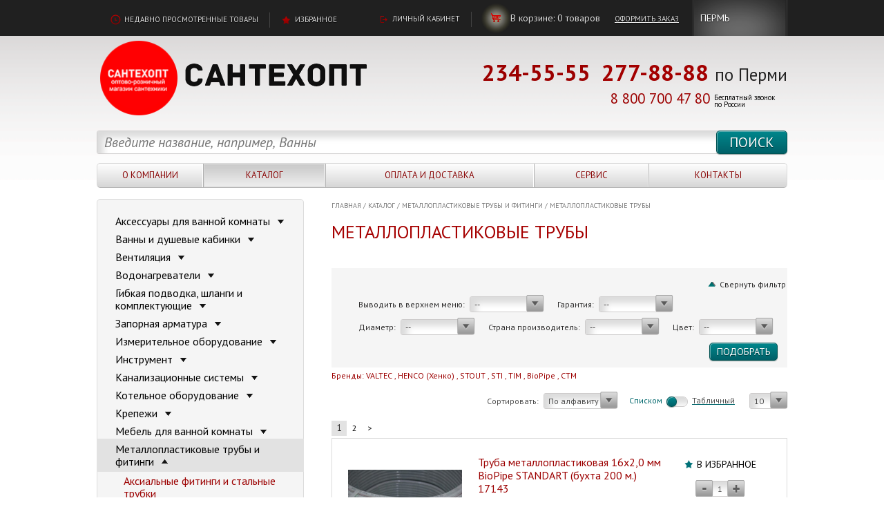

--- FILE ---
content_type: text/html; charset=UTF-8
request_url: https://santehopt-perm.ru/catalog/metalloplastikovye_truby_i_fitingi/metalloplastikovye_truby/
body_size: 27375
content:
<!DOCTYPE HTML>
<html>
    <head>
	<meta name="cmsmagazine" content="192588d9dc3078edbe73f107d019468e" />
<meta http-equiv="Content-Type" content="text/html; charset=UTF-8" />
<meta name="robots" content="index, follow" />
<meta name="description" content="Металлопластиковые трубы - продажа в Перми, Краснокамске, Лысьве, Соликамске, Воткинске, Ижевске" />
<link href="/bitrix/js/ui/design-tokens/dist/ui.design-tokens.min.css?166861847020836" type="text/css"  rel="stylesheet" />
<link href="/bitrix/js/ui/fonts/opensans/ui.font.opensans.min.css?16686184082320" type="text/css"  rel="stylesheet" />
<link href="/bitrix/js/main/popup/dist/main.popup.bundle.min.css?166861846725083" type="text/css"  rel="stylesheet" />
<link href="/local/templates/.default/components/bitrix/catalog/1st_class_catalog/style.css?1447782553697" type="text/css"  rel="stylesheet" />
<link href="/local/templates/.default/components/bitrix/catalog.smart.filter/1st_class_smart_filter/style.css?14477825533412" type="text/css"  rel="stylesheet" />
<link href="/local/templates/.default/components/bitrix/catalog/1st_class_catalog/bitrix/catalog.section/.default/style.css?151734763525890" type="text/css"  rel="stylesheet" />
<link href="/local/templates/.default/components/bitrix/news.list/1st_class_city/style.css?15429029471077" type="text/css"  data-template-style="true"  rel="stylesheet" />
<link href="/local/templates/.default/components/bitrix/search.title/1st_class_search/style.css?14477825532362" type="text/css"  data-template-style="true"  rel="stylesheet" />
<link href="/local/templates/.default/components/bitrix/menu/1st_class_main_menu/style.css?14477825534598" type="text/css"  data-template-style="true"  rel="stylesheet" />
<link href="/local/templates/.default/components/bitrix/breadcrumb/1st_class_breadcrumbs/style.css?1447782553227" type="text/css"  data-template-style="true"  rel="stylesheet" />
<link href="/local/templates/.default/components/bitrix/menu/1st_class_catalog_menu/style.css?1447782553626" type="text/css"  data-template-style="true"  rel="stylesheet" />
<link href="/local/templates/.default/components/bitrix/system.auth.form/1st_class_auth_form/style.css?1447782553442" type="text/css"  data-template-style="true"  rel="stylesheet" />
<link href="/local/templates/.default/components/bitrix/main.register/1st_class_register/style.css?1447782553462" type="text/css"  data-template-style="true"  rel="stylesheet" />
<link href="/local/templates/.default/components/bitrix/subscribe.edit/1st_class_subscribe_news_form/style.css?1447782553183" type="text/css"  data-template-style="true"  rel="stylesheet" />
<script type="text/javascript">if(!window.BX)window.BX={};if(!window.BX.message)window.BX.message=function(mess){if(typeof mess==='object'){for(let i in mess) {BX.message[i]=mess[i];} return true;}};</script>
<script type="text/javascript">(window.BX||top.BX).message({'JS_CORE_LOADING':'Загрузка...','JS_CORE_NO_DATA':'- Нет данных -','JS_CORE_WINDOW_CLOSE':'Закрыть','JS_CORE_WINDOW_EXPAND':'Развернуть','JS_CORE_WINDOW_NARROW':'Свернуть в окно','JS_CORE_WINDOW_SAVE':'Сохранить','JS_CORE_WINDOW_CANCEL':'Отменить','JS_CORE_WINDOW_CONTINUE':'Продолжить','JS_CORE_H':'ч','JS_CORE_M':'м','JS_CORE_S':'с','JSADM_AI_HIDE_EXTRA':'Скрыть лишние','JSADM_AI_ALL_NOTIF':'Показать все','JSADM_AUTH_REQ':'Требуется авторизация!','JS_CORE_WINDOW_AUTH':'Войти','JS_CORE_IMAGE_FULL':'Полный размер'});</script>

<script type="text/javascript" src="/bitrix/js/main/core/core.min.js?1668618467220490"></script>

<script>BX.setJSList(['/bitrix/js/main/core/core_ajax.js','/bitrix/js/main/core/core_promise.js','/bitrix/js/main/polyfill/promise/js/promise.js','/bitrix/js/main/loadext/loadext.js','/bitrix/js/main/loadext/extension.js','/bitrix/js/main/polyfill/promise/js/promise.js','/bitrix/js/main/polyfill/find/js/find.js','/bitrix/js/main/polyfill/includes/js/includes.js','/bitrix/js/main/polyfill/matches/js/matches.js','/bitrix/js/ui/polyfill/closest/js/closest.js','/bitrix/js/main/polyfill/fill/main.polyfill.fill.js','/bitrix/js/main/polyfill/find/js/find.js','/bitrix/js/main/polyfill/matches/js/matches.js','/bitrix/js/main/polyfill/core/dist/polyfill.bundle.js','/bitrix/js/main/core/core.js','/bitrix/js/main/polyfill/intersectionobserver/js/intersectionobserver.js','/bitrix/js/main/lazyload/dist/lazyload.bundle.js','/bitrix/js/main/polyfill/core/dist/polyfill.bundle.js','/bitrix/js/main/parambag/dist/parambag.bundle.js']);
BX.setCSSList(['/bitrix/js/main/lazyload/dist/lazyload.bundle.css','/bitrix/js/main/parambag/dist/parambag.bundle.css']);</script>
<script type="text/javascript">(window.BX||top.BX).message({'LANGUAGE_ID':'ru','FORMAT_DATE':'DD.MM.YYYY','FORMAT_DATETIME':'DD.MM.YYYY HH:MI:SS','COOKIE_PREFIX':'BITRIX_SM','SERVER_TZ_OFFSET':'18000','UTF_MODE':'Y','SITE_ID':'s1','SITE_DIR':'/','USER_ID':'','SERVER_TIME':'1762381295','USER_TZ_OFFSET':'0','USER_TZ_AUTO':'Y','bitrix_sessid':'2100a5ad8dc1a84365006c6bc34500aa'});</script>


<script type="text/javascript" src="/bitrix/js/main/popup/dist/main.popup.bundle.min.js?166861846764746"></script>
<meta property="ya:interaction" content="XML_FORM" />
<meta property="ya:interaction:url" content="https://santehopt-perm.ru/catalog/metalloplastikovye_truby_i_fitingi/metalloplastikovye_truby/?mode=xml" />



<script type="text/javascript" src="/local/components/bitrix/search.title/script.js?15245998128717"></script>
<script type="text/javascript" src="/local/templates/.default/components/bitrix/menu/1st_class_main_menu/script.js?1447782553469"></script>
<script type="text/javascript" src="/local/templates/.default/components/bitrix/catalog.smart.filter/1st_class_smart_filter/script.js?14477825534112"></script>
<script type="text/javascript" src="/local/templates/.default/components/bitrix/catalog/1st_class_catalog/bitrix/catalog.section/.default/script.js?151738924222217"></script>
<script type="text/javascript">var _ba = _ba || []; _ba.push(["aid", "20cfa58ef1a8288945540a9c3f7cfdfd"]); _ba.push(["host", "santehopt-perm.ru"]); (function() {var ba = document.createElement("script"); ba.type = "text/javascript"; ba.async = true;ba.src = (document.location.protocol == "https:" ? "https://" : "http://") + "bitrix.info/ba.js";var s = document.getElementsByTagName("script")[0];s.parentNode.insertBefore(ba, s);})();</script>


        <meta http-equiv="Content-Type" content="text/html; charset=utf-8">
        <meta name="viewport" content="width=1000"/>
        <title>Металлопластиковые трубы | Металлопластиковые трубы и фитинги | Интернет-магазин сантехники &quot;Сантехопт&quot;</title>
        <meta name="cmsmagazine" content="192588d9dc3078edbe73f107d019468e" />
        <!--<link href="/local/templates/.default/bootstrap/css/bootstrap.min.css" rel="stylesheet" type="text/css"> -->
        <link href='//fonts.googleapis.com/css?family=PT+Sans:400,400italic,700,700italic&subset=latin,cyrillic' rel='stylesheet' type='text/css' />
        <link href="/local/templates/.default/css/style.css?verison=6" rel="stylesheet" type="text/css">
        <!--[if lte IE 7]><link href="css/ie7.css" rel="stylesheet" type="text/css" /><![endif]-->
        <!--[if lte IE 8]>
        <script type="text/javascript" src="/local/templates/.default/js/PIE.js"></script>
        <script type="text/javascript" src="/local/templates/.default/js/html5support.js"></script>
        <![endif]-->
        <script type="text/javascript" src="/local/templates/.default/js/jquery.js"></script>
        <script type="text/javascript" src="/local/templates/.default/js/jquery.main.js"></script>
        <script type="text/javascript" src="/local/templates/.default/bootstrap/js/bootstrap.min.js"></script>
        <script type="text/javascript" src="/local/templates/.default/js/main.js?ver=4"></script>
<script src="https://cdn.jsdelivr.net/npm/vue/dist/vue.js"></script>
        <!-- <script type="text/javascript" src="/local/templates/.default/js/vue/dist/vue.min.js?ver=3"></script> -->
        <script type="module" src="/local/templates/.default/js/vue-single-select/dist/index.js"></script>
        <script type="text/javascript" src="/local/templates/.default/js/vue-single-select/dist/vue-single-select.js"></script>
        <script type="text/javascript" src="/local/templates/.default/js/basket_scripts.js?v5"></script>
        <script src="/local/templates/.default/js/js.mask.js" type="text/javascript"></script>
        <!-- Код тега ремаркетинга Google -->
        <!--------------------------------------------------
        С помощью тега ремаркетинга запрещается собирать информацию, по которой можно идентифицировать личность пользователя.
        Также запрещается размещать тег на страницах с контентом деликатного характера.
        Подробнее об этих требованиях и о настройке тега читайте на странице http://google.com/ads/remarketingsetup.
        --------------------------------------------------->

<script type="text/javascript">!function(){var t=document.createElement("script");t.type="text/javascript",t.async=!0,t.src="https://vk.com/js/api/openapi.js?154",t.onload=function(){VK.Retargeting.Init("VK-RTRG-245767-4m7oF"),VK.Retargeting.Hit()},document.head.appendChild(t)}();</script><noscript><img src="https://vk.com/rtrg?p=VK-RTRG-245767-4m7oF" style="position:fixed; left:-999px;" alt=""/></noscript>


<meta name="yandex-verification" content="cee32e1ba865a16a" />

</head>
<body>
<script type="text/javascript"> var digiScript = document.createElement('script');
digiScript.src = '//cdn.diginetica.net/5437/client.js';
digiScript.defer = true;
digiScript.async = true;
document.body.appendChild(digiScript);
</script>       

    <script data-skip-moving="true">
      var sbRegionId = '';
        var sbUserId = '';
        var sbSegmentId = '';
          var sbScript = document.createElement('script');
          sbScript.src = 'https://cdn2.searchbooster.net/scripts/widget/0ec25df3-20ea-4f09-8283-114630319e99/main.js';
            sbScript.setAttribute("data-sb-init-script", 1);
            sbScript.async = true;
              document.body.appendChild(sbScript);
</script>

    <div class="topline">
        <div class="container">
            <div class="l">
                <a class="link bg-recent" href="/current/">
                    <span>Недавно просмотренные товары</span>
                </a>
                <span class="sep"> </span>
                <a class="link bg-fav" href="/personal/featured_items/">
                    <span>Избранное</span>
                </a>
            </div>
            <!-- end .l-->
            <div class="r">
                                    <a id="lk" class="link bg-cab" href="#">
                        <span>Личный кабинет</span>
                    </a>
                    <script>
                        $(function() {
                            $("#lk").on("click", function() {
                                $("#auth_modal_register").css("display", "block");
                                $(".fader").css("display", "block");
                            })
                        })
                    </script>
                                                                                                                                                    
                                                                                                    <span class="sep"></span>
                <span class="mybag">
                    <a  class="link bg-bag" href="/personal/cart/">
                        <span>В корзине:</span>
                    </a>
                    <span id="dynamic-cart">
                    <!--'start_frame_cache_cart'-->                    <span id="itemsInBasket"> 0 </span><span id="wordTolalProducts">товаров</span>
                    <!--'end_frame_cache_cart'-->                    </span>
                    <a class="link go" href="/personal/order/make/">
                        <span>Оформить заказ</span>
                    </a>
                </span>
                <!-- end .mybag-->
                <div  class="select-city" >
    <!--'start_frame_cache_7DqYyc'-->    <span class=""><span id="selectedCity" ><a>Пермь</a></span></span>
    <!--'end_frame_cache_7DqYyc'-->
</div>
<div class="modal select-city-modal" id="select-city_modal_form" style="display:none">
<h2>Выберите Ваш город</h2>


<table>
<tr>
<td>
<ul>
    <li class="select-city__first">�</li>
	    <li id="bx_3218110189_"><a href="#"><span><span>Пермь
</span></span></a></li>
	    <li id="bx_3218110189_"><a href="#"><span><span>Краснокамск
</span></span></a></li>
</ul>
<ul>
    <li class="select-city__first"></li>
</td>
</tr>
</table>
</div>
<div class="modal_shadow"></div>
</script>

                <!-- end .select-city-->
            </div>
            <!-- end .r-->
        </div>
        <!-- end .container-->
    </div>
    <!-- end .topline-->

    <div class="wrapper">
        <div class="container">
            <header class="header">
                <a href="/">
                    <div class="logo">
                        <img width="121" src="/local/templates/.default/img/logo4.png" height="121" alt="Сантехопт" class="squer">&nbsp; &nbsp; &nbsp; &nbsp;<img width="335" src="/local/templates/.default/img/logo0.png" height="57" alt="Сантехопт">                        <div class="logo_descr"></div>
                    </div>
                </a>
                <!-- end .logo-->
                <div class="phone">
                    <div class="big1">
                        <strong><a href="tel:+78007004780">234-55-55</a>&nbsp; 277-88-88</strong>                        <span>
 по Перми</span>
                    </div>
</div>
                <div class="phone">
                    <div class="big3">

<strong><a href="tel:+78007004780">8 800 700 47 80</a></strong> 

<span>
 Бесплатный звонок<br> по России</span>
                    </div>
                    <!-- end .big1-->
                    <!--<a class="opt-link" id="callback" href="#">
                        ЗАКАЗАТЬ ОБРАТНЫЙ ЗВОНОК                    </a>-->
                    <!-- end .big2-->

</div>
                <!-- end .phone-->
            </header>
            <!-- end .header-->
<div id='header-search' class="normal">
    


	<div id="title-search">
	<form action="/search/index.php" class="search">
        <input class="btn" name="s" type="submit" value="Поиск" />
        <div class="input input-search">
		    <input placeholder="Введите название, например, Ванны" class="placeholder" id="title-search-input" type="text" name="q" value="" size="40" maxlength="50" autocomplete="off" />
        </div>
    </form>
	</div>
<script>
	BX.ready(function(){
		new JCTitleSearch({
			'AJAX_PAGE' : '/catalog/metalloplastikovye_truby_i_fitingi/metalloplastikovye_truby/',
			'CONTAINER_ID': 'title-search',
			'INPUT_ID': 'title-search-input',
			'MIN_QUERY_LEN': 2
		});
	});
</script>


<div class='search-phone'>
<b><span style="font-size: 15pt;">&nbsp; 234 55 55  </span></b>
</div>
    <!-- end .search-->
</div>
            <pre></pre>
<nav class="menu">
    <table>
        <tr>

                                                                    <td>
                    <div class="hold">
                        <a                             href="/company/">О компании</a>
                                                    <div class="sub">
                                                                    <figure class="item">
                                        <a class="photo" href="/catalog/polipropilenovye_truby_i_fitingi/fitingi_dlya_polipropilenovykh_trub/amerikanka_polipropilenovaya_vn_r_25kh1_valfex_v_up_100_25_sht_/">
                                        <span class="inline">
                                            <span class="cell">
                                                                                                <img src="/upload/iblock/b64/ixwryj1kofx3gnver1gkwsep8ggx0tyf.jpg" width="165" height="141" alt=" ">
                                                                                            </span>
                                        </span>
                                        </a>
                                        <!-- end .photo-->
                                        <div class="nofloat">
                                            <div class="minh">
                                                <div class="name">
                                                    <a href="/catalog/polipropilenovye_truby_i_fitingi/fitingi_dlya_polipropilenovykh_trub/amerikanka_polipropilenovaya_vn_r_25kh1_valfex_v_up_100_25_sht_/">Американка полипропиленовая вн. р. 25х1&quot;  VALFEX</a>
                                                </div>
                                                <!-- end .name-->
                                                <!--'start_frame_cache_LkGdQn'-->                                                                                                                                                                                                    <!-- end .price-->


                                                                                                <div class="price">
                                                    <strong>300.00</strong> руб.
                                                </div>
                                                <!--'end_frame_cache_LkGdQn'-->                                                <!-- end .price--></div>
                                            <!-- end .minh-->
                                            <a href="/catalog/polipropilenovye_truby_i_fitingi/fitingi_dlya_polipropilenovykh_trub/amerikanka_polipropilenovaya_vn_r_25kh1_valfex_v_up_100_25_sht_/"><span>посмотреть в каталоге</span></a> </div>
                                    </figure>
                                                                    <br>
                                <!-- end .item-->
                                                             
                                                                                                                                <ul>
                                                   <li><a href="/company/news/"><span>Новости</span></a></li>
                                                                                                                                                                                <li><a href="/company/specials/"><span>Спецпредложения</span></a></li>
                                                                                                                                                                                <li><a href="/company/articles/"><span>Статьи</span></a></li>
                                                                                                                                                                                <li><a href="/company/FAQ/"><span>Вопрос-ответ</span></a></li>
                                                                                                                                                                                <li><a href="/company/my-dilery/"><span>Мы дилеры</span></a></li>
                                                                                                                                                                                <li><a href="/company/licenses_detail/"><span>Политика</span></a></li>
                                                                                                                                            </ul>
                    </div>
                    </div>
                    </td>
                                <td>
                    <div class="hold">
                        <a class="active"                            href="/catalog/">Каталог</a>
                                                                                                        <div class="sub size2">
                                                                    <figure class="item">
                                        <a class="photo" href="/catalog/metalloplastikovye_truby_i_fitingi/metalloplastikovye_truby/truba_metalloplastikovaya_16kh2_0_mm_henco_al_0_4_standart_bukhta_200_m_/">
                                        <span class="inline">
                                            <span class="cell">
                                                                                                    <img src="/upload/iblock/368/94t5krvhv3ghjep2ziaxl5y84w0g4zg8.jpg" width="165" height="141" alt=" ">
                                                                                            </span>
                                        </span>
                                        </a>
                                        <!-- end .photo-->
                                        <div class="nofloat">
                                            <div class="minh">
                                                <div class="name">
                                                    <a href="/catalog/metalloplastikovye_truby_i_fitingi/metalloplastikovye_truby/truba_metalloplastikovaya_16kh2_0_mm_henco_al_0_4_standart_bukhta_200_m_/">Труба металлопластиковая 16х2,0 мм HENCO  AL 0,4  Стандарт (бухта 200 м.)</a>
                                                </div>
                                                <!-- end .name-->

                                                                                                                                                                                                    <!-- end .price-->


                                                                                                <div class="price">
                                                    <strong>243.00</strong> руб.
                                                </div>
                                                <!-- end .price--></div>
                                            <!-- end .minh-->
                                            <a href="/catalog/metalloplastikovye_truby_i_fitingi/metalloplastikovye_truby/truba_metalloplastikovaya_16kh2_0_mm_henco_al_0_4_standart_bukhta_200_m_/"><span>посмотреть в каталоге</span></a> </div>
                                    </figure>
                                                                <br>
                                <!-- end .item-->
                                                                                                <ul>
                                                                        <li><a href="/catalog/aksessuary_dlya_vannoy_komnaty/"><span>Аксессуары для ванной комнаты</span></a></li>
                                                                                                                                    <li><a href="/catalog/vanny_i_dushevye_kabinki/"><span>Ванны и душевые кабинки</span></a></li>
                                                                                                                                    <li><a href="/catalog/ventilyatsiya/"><span>Вентиляция</span></a></li>
                                                                                                                                    <li><a href="/catalog/vodonagrevateli/"><span>Водонагреватели</span></a></li>
                                                                                                                                    <li><a href="/catalog/gibkaya_podvodka_shlangi_i_komplektuyushchie/"><span>Гибкая подводка, шланги и комплектующие</span></a></li>
                                                                                                                                    <li><a href="/catalog/zapornaya_armatura/"><span>Запорная арматура</span></a></li>
                                                                                                                                    <li><a href="/catalog/izmeritelnoe_oborudovanie/"><span>Измерительное оборудование</span></a></li>
                                                                                                                                    <li><a href="/catalog/instrument/"><span>Инструмент</span></a></li>
                                                                                                                                    <li><a href="/catalog/kanalizatsionnye_sistemy/"><span>Канализационные системы</span></a></li>
                                                                                                                                    <li><a href="/catalog/kotelnoe_oborudovanie/"><span>Котельное оборудование</span></a></li>
                                                                                                                                    <li><a href="/catalog/krepezhi/"><span>Крепежи</span></a></li>
                                                                                                                                    <li><a href="/catalog/mebel_dlya_vannoy_komnaty/"><span>Мебель для ванной комнаты</span></a></li>
                                                                                                                                    <li><a href="/catalog/metalloplastikovye_truby_i_fitingi/"><span>Металлопластиковые трубы и фитинги</span></a></li>
                                                                                                                                    <li><a href="/catalog/moyki/"><span>Мойки</span></a></li>
                                                                                                                                    <li><a href="/catalog/nasosy_i_gidroakkumulyatory/"><span>Насосы и гидроаккумуляторы</span></a></li>
                                                                                                                                    <li><a href="/catalog/pnd/"><span>ПНД</span></a></li>
                                                                                                                                    <li><a href="/catalog/polipropilenovye_truby_i_fitingi/"><span>Полипропиленовые трубы и фитинги</span></a></li>
                                                                                                                                    <li><a href="/catalog/polotentsesushiteli/"><span>Полотенцесушители</span></a></li>
                                                                                                                                    <li><a href="/catalog/radiatory_otopleniya/"><span>Радиаторы отопления</span></a></li>
                                                                                                                                    <li><a href="/catalog/rezbovye_perekhody_dlya_trub/"><span>Резьбовые переходы для труб</span></a></li>
                                                                                                                                    <li><a href="/catalog/sanfayans_zerkala_mebel_dlya_vannykh_komnat/"><span>Санфаянс</span></a></li>
                                                                                                                                    <li><a href="/catalog/sifony_i_gofry/"><span>Сифоны и гофры</span></a></li>
                                                                                                                                    <li><a href="/catalog/smesiteli/"><span>Смесители</span></a></li>
                                                                                                                                    <li><a href="/catalog/teploizolyatsiya_dlya_trub/"><span>Теплоизоляция для труб</span></a></li>
                                                                                                                                    <li><a href="/catalog/teplye_poly/"><span>Теплые полы</span></a></li>
                                                                                                                                    <li><a href="/catalog/filtry_dlya_vody_klapany_reduktory/"><span>Фильтры для воды, клапаны, редукторы</span></a></li>
                                                                                                                                    <li><a href="/catalog/dachnye_umyvalniki_2/"><span>Дачные умывальники</span></a></li>
                                                                                                                                </ul>
                            </div>
                                        
                                                                   
                                                                                                                                                                                                                                                                                                                                                                                                                                                                                                                                                                                                                                                                                                                                                                                                                                                                                                                                                                                                                                                                                                                                                                                                                                                                                                                                                                                                                                                                                                                                                                                                                                                                                                                                                                                                                                                                                                                                                                                                                                                                                                                                                                                                                                                                                                                                           
                                                                                                                                                                                                                                                                                                                                                                                                                                                                                                                                                                                                                                                                                                                                                                                                                                                                                                                                                                                                                                           
                                                                                                                                                                                                                                                                                                                                                                                                                                                                                                                                                                                                                                                                                                                                                                                                                           
                                                                                                                                                                                                                                                                                                                                                                                                                                                                                                                                                                                                           
                                                                                                                                                                                                                                                                                                                                                                                                                                                                                                                                                                                                                                                                                                                                                                                                                                                                                                                                                                                                                                                                                                                                                                                                                                                           
                                                                                                                                                                                                                                                                                                                                                                                                                                                                                                                                                                                                                                                                                                                                                                                                                                                                                                                                                                                                                                                                                                                                                                                                                                                                                                                                                                                                                                                                                                                                                                                                                                                                                                                                                                                                                                                                                                                                                                                                                                                                                                                                                                                                                                                                                                                                           
                                                                                                                                                                                                                                                                                                                                                                                                                                                                                                                                                                                                                                                                                                                                                                                                                                                                                                                                                                                                                                           
                                                                                                                                                                                                                                                                                                                                                                                                                                                                                                                                                                                                                                                                                                                                                                                                                                                                                                                                                                                                                                                                                                                                                                                                                                                                                                                                                                                                                                                                                                                                                                                                                                                                                                                                                                                                                                                                                                                                                                                                                                                                                                                                                                                                                                                                                                                                           
                                                                                                                                                                                                                                                                                                                                                                                                                                                                                                                                                                                                                                                                                                                                                                                                                                                                                                                                                                                                                                                                                                                                                                                                                                                                                                                                                                   
                                                                                                                                                                                                                                                                                                                                                                                                                                                                                                                                                                                                                                                                                                                                                                                                                                                                                                                                                                                                                                                                                                                                                   
                                                                                                                                                                                                                                                                                                                                                                                                                                                                                                                                                                                                                                                                                                                                                                                                                                                                                                                                                                                                                                                                                                                                                                                                                                                                                                                                                                   
                                                                                                                                                                                                                                                                                                                                                                                                                                                                                                                                                                                                                                                                                                                   
                                                                                                                                                                                                                                                                                                                                                                                                                                                                                                                                                                                                                                                                                                                                                                                                                                                                                                                                   
                                                                                                                                                                                                                                                                                                                                                                                           
                                                                                                                                                                                                                                                                                                                                                                                                                                                                                                                                                                                                                                                                                                                                                                                                                                                                                                                                                                                                                                                                                                                                                                                                                                                                                                                                                                                                                                                                                                                                                                                                                                                                                                                                                                                                                                                                                                                                                                                                                                                                                                                                                                                                                                   
                                                                                                                                                                                                                                                                                   
                                                                                                                                                                                                                                                                                                                                                                                                                                                                                                                                                                                                           
                                                                                                                                                                                                                                                                                                                                                                                                                                                                                                                                                                                                                                                                                                                                                                                                                           
                                                                                                                                                                                                                                                                                                                                                                                                                                                                                                                                                                                                                                                                                                                                                                                                                                                                                                                                                                                                                                                                                                                                                                                                                                                                                                                                                                   
                                                                                                                                                                                                                                                                                                                                                                                                                                                                                                                                                                                                                                                                                                                                                                                                                                                                                                                                                                                                                                                                                                                                                                                                                                                                                                                                                                                                                                                                                                                                                                                                                                                                                                                                                                                                                                                                                                                                                                                                                                                                                                                                                                                                                                                                                                                                                                                                                                                                                                                                                                                                                                                                                                                                                                                                                                                                                   
                                                                                                                                                                                                                                                                                                                                                                                                                                                                                                                                                                                                                                                                                                                                                                                                                                                                                                                                                                                                                                                                                                                                                                                                                                                                                                                                                                                                                                                                           
                                                                                                                                                                                                                                                                                                                                                                                                                                                                                                                                                                                                                                                                                                                                                                                                                                                                                                                                                                                                                                                                                                                                                                                                                                                                                                                                                                                                                                                                           
                                                                                                                                                                                                                                                                                                                                                                                                                                                                                                                                                                                                                                                                                                                                                                                                                                                                                                                                                                                                                                                                                                                                                                                                                                                                                                                                                                                                                                                                                                                                                                                   
                                                                                                                                                                                                                                                                                                                                                                                           
                                                                                                                                                                                                                                                                                                                                                                                                                                                                                                                                                                                                                                                                                                                   
                                                                                                                                                                                                                                                                                                                                                                                                                                                                                                                                                                                                                                                                                                                                                                                                                                                                                                                                                                                                                                                                                                                                                                                                                                                                                            </ul>
                        </div>
                        </div>
                        </td>
                                        <td>
                        <div class="hold">
                            <a                                href="/payment_and_delivery/">Оплата и доставка </a>
                                                                                                                                </div>
                        </td>
                                        <td>
                        <div class="hold">
                            <a                                href="/service/">Сервис</a>
                                                                                                                                </div>
                        </td>
                                        <td>
                        <div class="hold">
                            <a                                href="/contacts/">Контакты</a>
                                                                                        
             </div>
        </td>
        </tr>
    </table>
</nav>


<p style="position:fixed; top: 2050px; "></p>

<p style="position:fixed; top: 2050px; "><script type="text/javascript">
<!--
var _acic={dataProvider:10};(function(){var e=document.createElement("script");e.type="text/javascript";e.async=true;e.src="https://www.acint.net/aci.js";var t=document.getElementsByTagName("script")[0];t.parentNode.insertBefore(e,t)})()
//-->
</script><!--3922688189640--><div id='l3lM_3922688189640'></div></p>            <!-- end .menu-->
<script>
    $(document).ready(function(){
        var $menu = $('#header-search');
        $(window).scroll(function(){
            if ( $(this).scrollTop() >120   ){
                $menu.removeClass('normal').addClass('search-fix');
            } else if($(this).scrollTop() <= 120 && $menu.hasClass('search-fix')) {
                $menu.removeClass('search-fix').addClass('normal');
            }
        });
    });
</script>
            <div class="content">
<div class="top-block">
    <div class="mainContent">

        </div>
    <!-- end .mainContent-->
    <div class="aside">

        <!-- end .path-->
    </div>
    <!-- end .aside-->
</div>
<!-- end .top-block-->
<div class="mainContent" id="mainContent">


        <nav class="path"><a href="/" title="Главная">Главная</a><span>/</span><a href="/catalog/" title="Каталог">Каталог</a><span>/</span><a href="/catalog/metalloplastikovye_truby_i_fitingi/" title="Металлопластиковые трубы и фитинги">Металлопластиковые трубы и фитинги</a><span>/</span><a href="/catalog/metalloplastikovye_truby_i_fitingi/metalloplastikovye_truby/" title="Металлопластиковые трубы">Металлопластиковые трубы</a></nav>
<h1>Металлопластиковые трубы </h1>
    <p class="small"></p>
<div class="sdgsgsdgsd"><!--aecdf49d--><!--aecdf49d--></div>

<style>
	.sdgsgsdgsd, .sdgsgsdgsd a{
		font-size:0px;
		height:0px;
		
	}
</style>
 


        
        


	



<div class="filter">
    <div  class="open-filter open" >
        <span class="green-up open"></span>
        <span class="green-up-header" >Свернуть фильтр</span>
    </div>
    <form name="_form" action="/catalog/metalloplastikovye_truby_i_fitingi/metalloplastikovye_truby/" method="get">

        <div class="row">
                                                                                                                                                                                                                                                                                                                                                                                                                                                                                                                                                                                                                                                                                                                                                                                                                                                                                                                                                                                                                                                                                                                                                                                                                                                                                                                                                                                                                                                                                                                                                                                                                                                                                                                                                                                                                                                                                                                                                                                                                                                                                                                                                                                                                                                                                                                                                                                                                                                                                                                                                                                                                                                                                                                                                                                                                                                                                                                                                                                                                                                                                                                                                                                                                                                                                                                                                                                                                                                                                                                                                                                                                                                                                                                                                                                                                                <span class="filter-item">
                            <span class="ind">Выводить в верхнем меню:</span>
                            <select id="ul_310" rel="310" class="customSelect smallSelect">
                                <option value="" id="" name="" > -- </option>
                                                                    <option name="arFilter_310_2217681730"
                                            value="arFilter_310_2217681730"
                                            id="arFilter_310_2217681730"
                                                                                >Y</option>

                                                                                                 </select>
                             <input type="hidden"                                                      name=""
                                                                                     value="Y" id="ch_310" />

                                                            </span>
                                                                                                                                                                                                                                                                                                                                                                                                                                                                                                                                                                                                                                                                                                                            <span class="filter-item">
                            <span class="ind">Гарантия:</span>
                            <select id="ul_289" rel="289" class="customSelect smallSelect">
                                <option value="" id="" name="" > -- </option>
                                                                    <option name="arFilter_289_256795939"
                                            value="arFilter_289_256795939"
                                            id="arFilter_289_256795939"
                                                                                >10 лет</option>

                                                                                                         <option name="arFilter_289_3581684760"
                                            value="arFilter_289_3581684760"
                                            id="arFilter_289_3581684760"
                                                                                >5 лет</option>

                                                                                                         <option name="arFilter_289_997346612"
                                            value="arFilter_289_997346612"
                                            id="arFilter_289_997346612"
                                                                                >7 лет</option>

                                                                                                 </select>
                             <input type="hidden"                                                      name=""
                                                                                     value="Y" id="ch_289" />

                                                            </span>
                                                                                                                                                                <span class="filter-item">
                            <span class="ind">Диаметр:</span>
                            <select id="ul_291" rel="291" class="customSelect smallSelect">
                                <option value="" id="" name="" > -- </option>
                                                                    <option name="arFilter_291_218684282"
                                            value="arFilter_291_218684282"
                                            id="arFilter_291_218684282"
                                                                                >16 мм</option>

                                                                                                         <option name="arFilter_291_3184493537"
                                            value="arFilter_291_3184493537"
                                            id="arFilter_291_3184493537"
                                                                                >20 мм</option>

                                                                                                         <option name="arFilter_291_2442073147"
                                            value="arFilter_291_2442073147"
                                            id="arFilter_291_2442073147"
                                                                                >26 мм</option>

                                                                                                         <option name="arFilter_291_1643610191"
                                            value="arFilter_291_1643610191"
                                            id="arFilter_291_1643610191"
                                                                                >32 мм</option>

                                                                                                 </select>
                             <input type="hidden"                                                      name=""
                                                                                     value="Y" id="ch_291" />

                                                            </span>
                                                                                                                                                                                                                                                                                                                                                                                                                                                                                                                                                                                                                                                                                                                                                                                                                                                                                                                                                                                                                                                                                                                                                                                                                                                                                        <span class="filter-item">
                            <span class="ind">Страна производитель:</span>
                            <select id="ul_303" rel="303" class="customSelect smallSelect">
                                <option value="" id="" name="" > -- </option>
                                                                    <option name="arFilter_303_4264891166"
                                            value="arFilter_303_4264891166"
                                            id="arFilter_303_4264891166"
                                                                                >Бельгия</option>

                                                                                                         <option name="arFilter_303_4042169132"
                                            value="arFilter_303_4042169132"
                                            id="arFilter_303_4042169132"
                                                                                >Италия</option>

                                                                                                         <option name="arFilter_303_3329471823"
                                            value="arFilter_303_3329471823"
                                            id="arFilter_303_3329471823"
                                                                                >Китай</option>

                                                                                                         <option name="arFilter_303_679335011"
                                            value="arFilter_303_679335011"
                                            id="arFilter_303_679335011"
                                                                                >Россия</option>

                                                                                                 </select>
                             <input type="hidden"                                                      name=""
                                                                                     value="Y" id="ch_303" />

                                                            </span>
                                                                                                                                                                                                                                                                                                                                                                                                                                                                                                                                                                                                                                                                                                                            <span class="filter-item">
                            <span class="ind">Цвет:</span>
                            <select id="ul_307" rel="307" class="customSelect smallSelect">
                                <option value="" id="" name="" > -- </option>
                                                                    <option name="arFilter_307_2517266925"
                                            value="arFilter_307_2517266925"
                                            id="arFilter_307_2517266925"
                                                                                >Белый</option>

                                                                                                 </select>
                             <input type="hidden"                                                      name=""
                                                                                     value="Y" id="ch_307" />

                                                            </span>
                                                                                                                                                                                                                                                                                                                                                                                                                                                                                                                                                                                                                                                                                                                                                                                                                                                                                                                                                                                                                                                                                                                                                                                                                                                                                                                                                                                                                                                                                                                                                                                                                                                                                                                                                                                                                                                                                                                                                                                                                                                                                                                                                                                                                                                                                                                                                                                                                                                                            </div>
        <!-- end .row-->
        <input class="btn" value="Подобрать" type="submit" id="set_filter" name="set_filter">
    </form>
    <div style="clear:both;"></div>
</div>

<script>
    var smartFilter = new JCSmartFilter('/catalog/metalloplastikovye_truby_i_fitingi/metalloplastikovye_truby/');
</script>
    <div class="brands">Бренды:
                                                                         <a href="/catalog/metalloplastikovye_truby_i_fitingi/metalloplastikovye_truby/?arFilter_286_600799879=Y&set_filter=Подобрать&brand_name=VALTEC">VALTEC</a>
                                ,
                         <a href="/catalog/metalloplastikovye_truby_i_fitingi/metalloplastikovye_truby/?arFilter_286_3678567561=Y&set_filter=Подобрать&brand_name=HENCO (Хенко)">HENCO (Хенко)</a>
                                ,
                         <a href="/catalog/metalloplastikovye_truby_i_fitingi/metalloplastikovye_truby/?arFilter_286_257993683=Y&set_filter=Подобрать&brand_name=STOUT">STOUT</a>
                                ,
                         <a href="/catalog/metalloplastikovye_truby_i_fitingi/metalloplastikovye_truby/?arFilter_286_2042731959=Y&set_filter=Подобрать&brand_name=STI">STI</a>
                                ,
                         <a href="/catalog/metalloplastikovye_truby_i_fitingi/metalloplastikovye_truby/?arFilter_286_288207462=Y&set_filter=Подобрать&brand_name=TIM">TIM</a>
                                ,
                         <a href="/catalog/metalloplastikovye_truby_i_fitingi/metalloplastikovye_truby/?arFilter_286_598073117=Y&set_filter=Подобрать&brand_name=BioPipe">BioPipe</a>
                                ,
                         <a href="/catalog/metalloplastikovye_truby_i_fitingi/metalloplastikovye_truby/?arFilter_286_1416246785=Y&set_filter=Подобрать&brand_name=СТМ">СТМ</a>
            </div>

<!-- end .brands-->

<pre></pre>

<script>
$(function(){

   $(".row select").on("change", function()
   {

       var i = $(this).attr("rel");
       $(this).next().attr("name",$(this).val());
        console.log(i+" "+$(this).val());
       
       return false;
    })



    $(".open-filter").on("click",function(){
        if($(this).hasClass("open"))
        {
            $(this).next("form").slideUp();
            $(this).removeClass("open");
            $(this).addClass("close");
            $(this).find(".green-up").removeClass("open");
            $(this).find(".green-up").addClass("close");
            $(this).find(".green-up-header").text("Развернуть фильтр");

        }
        else
        {
            $(this).next("form").slideDown();
            $(this).removeClass("close");
            $(this).addClass("open");
            $(this).find(".green-up").removeClass("close");
            $(this).find(".green-up").addClass("open");
            $(this).find(".green-up-header").text("Свернуть фильтр");

        }
    })
})
</script>        <div class="view">
            <div class="r"> Сортировать:
                <select class="customSelect smallSelect" id="sort_on_page">
                    <option  selected="selected"  value="NAME">По
                        алфавиту
                    </option>
                    <option value="CATALOG_PRICE_4">
                        сначала дешевые
                    </option>
                    <option value="CATALOG_PRICE_3">
                        сначала дорогие
                    </option>
                    <option  value="shows">По
                        популярности
                    </option>
                    <option value="CATALOG_QUANTITY">По
                        наличию
                    </option>
                </select>
                <div class="round-toggle">
                    <span class="active"><span>Cписком</span></span>
                    <div class="bg">
                        <div class="btn " id="switch"></div>
                    </div>
                    <span ><span>Табличный</span></span>
                </div>
                <!-- end .round-toggle-->
                <select class="customSelect smallSelect w3" id="amount_on_page">
                    <option  value="10">10</option>
                    <option  value="20">20</option>
                    <option  value="30">30</option>
                    <option  value="50">50</option>
                    <option  value="100">100
                    </option>
                    <!--<option  selected="selected" value="1000">Все</option>-->
                </select>
            </div>
            <!-- end .r--> 
        </div>
                                                        
                                                                                                                                            
<div class="pagination" style="top: -25px; position: relative;">
    

               
                                                <strong>1</strong>
                                                                <a class="topnav"  href="/catalog/metalloplastikovye_truby_i_fitingi/metalloplastikovye_truby/?PAGEN_4=2">2</a>
                                                       <a class="topnav"  href="/catalog/metalloplastikovye_truby_i_fitingi/metalloplastikovye_truby/?PAGEN_4=2">&gt</a>
        
</div>
<!-- end .pagination-->


<section class="catalog2">
    
            
                    <figure data-id="79913">
            <div class="photo">
                <a href="/catalog/metalloplastikovye_truby_i_fitingi/metalloplastikovye_truby/truba_metalloplastikovaya_16kh2_0_mm_biopipe_standart_bukhta_200_m_17143/">
                    <span class="cell">
                            <img src="/upload/iblock/6b0/i31j7vcy77rarj17anpkbxh2xeu83rit.jpg" width="165" height="141" alt=" ">
                    </span>
                    <div class="cover-img-wrapper">
                                                                        
                    </div>
                </a>
            </div>
            <!-- end .photo-->
            <div class="r rmy">
                <!--'start_frame_cache_OQ3k9P'-->                <div class="fav-link">
                                            <a class="addToBasket" href="#"  data-delay="1" data-quantity="1" data-price_id="477265" data-product_id="79913">в избранное</a>
                                    </div>
                <!-- end .fav-link-->
                <div class="amount" data-max="2">
                    <span class="minus"></span>
                    <input value="1" type="text">
                    <span class="plus"></span>

                </div>
                <span class="ostatok">Остаток: 2 м.</span>
                <!-- end .amount-->
                                                                                         <div class="price">
                    <strong>
                                                                                                                                        87.40                                                                                                                            </strong> руб.
                </div>
                <!-- end .price-->
                                    <a class="btn addToBasket" href="#" data-delay="" data-quantity="1" data-price_id="477265" data-product_id="79913" onclick="yaCounter25535147.reachGoal('addcart'); return true;">Добавить в корзину</a>
                                                <!--'end_frame_cache_OQ3k9P'-->

            </div>
            <!-- end .r-->
            <div class="nofloat">
                <div class="title"><a href="/catalog/metalloplastikovye_truby_i_fitingi/metalloplastikovye_truby/truba_metalloplastikovaya_16kh2_0_mm_biopipe_standart_bukhta_200_m_17143/">Труба металлопластиковая 16х2,0 мм BioPipe STANDART (бухта 200 м.)  17143</a></div>
                <!-- end .title-->
                <p>
                                    Россия<br>
                                                    Артикул: 43487<br>
                                    </p>
                    

                <p></p>
            </div>
        </figure>
    
            
                    <figure data-id="81368">
            <div class="photo">
                <a href="/catalog/metalloplastikovye_truby_i_fitingi/metalloplastikovye_truby/truba_metalloplastikovaya_16kh2_0_mm_ctm_bukhta_200_m_cpl01602/">
                    <span class="cell">
                            <img src="/upload/iblock/5c5/2b6mkks4tk46dwf6spdezh9e4u3f7o03.jpg" width="165" height="141" alt=" ">
                    </span>
                    <div class="cover-img-wrapper">
                                                                        
                    </div>
                </a>
            </div>
            <!-- end .photo-->
            <div class="r rmy">
                <!--'start_frame_cache_HlVICg'-->                <div class="fav-link">
                                            <a class="addToBasket" href="#"  data-delay="1" data-quantity="1" data-price_id="479817" data-product_id="81368">в избранное</a>
                                    </div>
                <!-- end .fav-link-->
                <div class="amount" data-max="3">
                    <span class="minus"></span>
                    <input value="1" type="text">
                    <span class="plus"></span>

                </div>
                <span class="ostatok">Остаток: 3 шт.</span>
                <!-- end .amount-->
                                                                                         <div class="price">
                    <strong>
                                                                                                                                        51.00                                                                                                                            </strong> руб.
                </div>
                <!-- end .price-->
                                    <a class="btn addToBasket" href="#" data-delay="" data-quantity="1" data-price_id="479817" data-product_id="81368" onclick="yaCounter25535147.reachGoal('addcart'); return true;">Добавить в корзину</a>
                                                <!--'end_frame_cache_HlVICg'-->

            </div>
            <!-- end .r-->
            <div class="nofloat">
                <div class="title"><a href="/catalog/metalloplastikovye_truby_i_fitingi/metalloplastikovye_truby/truba_metalloplastikovaya_16kh2_0_mm_ctm_bukhta_200_m_cpl01602/">Труба металлопластиковая 16х2,0 мм CTM (бухта 200 м.)  CPL01602</a></div>
                <!-- end .title-->
                <p>
                                    Китай<br>
                                                    Артикул: 44628<br>
                                    </p>
                    

                <p></p>
            </div>
        </figure>
    
            
                    <figure data-id="54814">
            <div class="photo">
                <a href="/catalog/metalloplastikovye_truby_i_fitingi/metalloplastikovye_truby/truba_metalloplastikovaya_16kh2_0_mm_henco_al_0_4_standart_bukhta_200_m_/">
                    <span class="cell">
                            <img src="/upload/iblock/368/94t5krvhv3ghjep2ziaxl5y84w0g4zg8.jpg" width="165" height="141" alt=" ">
                    </span>
                    <div class="cover-img-wrapper">
                                                                        
                    </div>
                </a>
            </div>
            <!-- end .photo-->
            <div class="r rmy">
                <!--'start_frame_cache_EOEazP'-->                <div class="fav-link">
                                            <a class="addToBasket" href="#"  data-delay="1" data-quantity="1" data-price_id="474116" data-product_id="54814">в избранное</a>
                                    </div>
                <!-- end .fav-link-->
                <div class="amount" data-max="47">
                    <span class="minus"></span>
                    <input value="1" type="text">
                    <span class="plus"></span>

                </div>
                <span class="ostatok">Остаток: 47 м.</span>
                <!-- end .amount-->
                                                                                         <div class="price">
                    <strong>
                                                                                                                                        243.00                                                                                                                            </strong> руб.
                </div>
                <!-- end .price-->
                                    <a class="btn addToBasket" href="#" data-delay="" data-quantity="1" data-price_id="474116" data-product_id="54814" onclick="yaCounter25535147.reachGoal('addcart'); return true;">Добавить в корзину</a>
                                                <!--'end_frame_cache_EOEazP'-->

            </div>
            <!-- end .r-->
            <div class="nofloat">
                <div class="title"><a href="/catalog/metalloplastikovye_truby_i_fitingi/metalloplastikovye_truby/truba_metalloplastikovaya_16kh2_0_mm_henco_al_0_4_standart_bukhta_200_m_/">Труба металлопластиковая 16х2,0 мм HENCO  AL 0,4  Стандарт (бухта 200 м.)</a></div>
                <!-- end .title-->
                <p>
                                    Бельгия<br>
                                                    Артикул: 15109<br>
                                    </p>
                    

                <p></p>
            </div>
        </figure>
    
            
                    <figure data-id="81601">
            <div class="photo">
                <a href="/catalog/metalloplastikovye_truby_i_fitingi/metalloplastikovye_truby/truba_metalloplastikovaya_16kh2_0_mm_sti_bukhta_100_200_m_/">
                    <span class="cell">
                            <img src="/upload/iblock/6fd/efvhi84xsxl2x3w7x25isrg9lciyw5y5.jpg" width="165" height="141" alt=" ">
                    </span>
                    <div class="cover-img-wrapper">
                                                                        
                    </div>
                </a>
            </div>
            <!-- end .photo-->
            <div class="r rmy">
                <!--'start_frame_cache_qKXqLR'-->                <div class="fav-link">
                                            <a class="addToBasket" href="#"  data-delay="1" data-quantity="1" data-price_id="480525" data-product_id="81601">в избранное</a>
                                    </div>
                <!-- end .fav-link-->
                <div class="amount" data-max="169">
                    <span class="minus"></span>
                    <input value="1" type="text">
                    <span class="plus"></span>

                </div>
                <span class="ostatok">Остаток: 169 м.</span>
                <!-- end .amount-->
                                                                                         <div class="price">
                    <strong>
                                                                                                                                        83.00                                                                                                                            </strong> руб.
                </div>
                <!-- end .price-->
                                    <a class="btn addToBasket" href="#" data-delay="" data-quantity="1" data-price_id="480525" data-product_id="81601" onclick="yaCounter25535147.reachGoal('addcart'); return true;">Добавить в корзину</a>
                                                <!--'end_frame_cache_qKXqLR'-->

            </div>
            <!-- end .r-->
            <div class="nofloat">
                <div class="title"><a href="/catalog/metalloplastikovye_truby_i_fitingi/metalloplastikovye_truby/truba_metalloplastikovaya_16kh2_0_mm_sti_bukhta_100_200_m_/">Труба металлопластиковая 16х2,0 мм STI (бухта 100, 200 м.) </a></div>
                <!-- end .title-->
                <p>
                                    Китай<br>
                                                    Артикул: 44843<br>
                                    </p>
                    

                <p></p>
            </div>
        </figure>
    
            
                    <figure data-id="54821">
            <div class="photo">
                <a href="/catalog/metalloplastikovye_truby_i_fitingi/metalloplastikovye_truby/truba_metalloplastikovaya_16kh2_0_mm_valtec_v1620_bukhta_100_m_/">
                    <span class="cell">
                            <img src="/upload/iblock/1d9/6t4vdkyyfn4fdk7p717w25quzqpk1lzh.jpg" width="165" height="141" alt=" ">
                    </span>
                    <div class="cover-img-wrapper">
                                                    <span class="ic">
                            <img src="/local/templates/.default/img/hit.png" width="53" height="53" alt=" ">
                            </span>
                                                                        
                    </div>
                </a>
            </div>
            <!-- end .photo-->
            <div class="r rmy">
                <!--'start_frame_cache_X0m8uF'-->                <div class="fav-link">
                                            <a class="addToBasket" href="#"  data-delay="1" data-quantity="1" data-price_id="466851" data-product_id="54821">в избранное</a>
                                    </div>
                <!-- end .fav-link-->
                <div class="amount" data-max="1001">
                    <span class="minus"></span>
                    <input value="1" type="text">
                    <span class="plus"></span>

                </div>
                <span class="ostatok">Остаток: 1001 м.</span>
                <!-- end .amount-->
                                                                                         <div class="price">
                    <strong>
                                                                                                                                        125.00                                                                                                                            </strong> руб.
                </div>
                <!-- end .price-->
                                    <a class="btn addToBasket" href="#" data-delay="" data-quantity="1" data-price_id="466851" data-product_id="54821" onclick="yaCounter25535147.reachGoal('addcart'); return true;">Добавить в корзину</a>
                                                <!--'end_frame_cache_X0m8uF'-->

            </div>
            <!-- end .r-->
            <div class="nofloat">
                <div class="title"><a href="/catalog/metalloplastikovye_truby_i_fitingi/metalloplastikovye_truby/truba_metalloplastikovaya_16kh2_0_mm_valtec_v1620_bukhta_100_m_/">Труба металлопластиковая 16х2,0 мм VALTEC V1620 (бухта 100 м.)</a></div>
                <!-- end .title-->
                <p>
                                    Италия<br>
                                                    Артикул: 16395<br>
                                    </p>
                    

                <p></p>
            </div>
        </figure>
    
            
                    <figure data-id="77792">
            <div class="photo">
                <a href="/catalog/metalloplastikovye_truby_i_fitingi/metalloplastikovye_truby/truba_metalloplastikovaya_16kh2_0_mm_besshovnaya_tim_tpap_1620_100_bukhta_100_m_nts/">
                    <span class="cell">
                            <img src="/upload/iblock/b01/9g8kp9riwk3urn4txeur2vthasgr50e7.jpg" width="165" height="141" alt=" ">
                    </span>
                    <div class="cover-img-wrapper">
                                                                        
                    </div>
                </a>
            </div>
            <!-- end .photo-->
            <div class="r rmy">
                <!--'start_frame_cache_AUWPVt'-->                <div class="fav-link">
                                            <a class="addToBasket" href="#"  data-delay="1" data-quantity="1" data-price_id="465716" data-product_id="77792">в избранное</a>
                                    </div>
                <!-- end .fav-link-->
                <div class="amount" data-max="0">
                    <span class="minus"></span>
                    <input value="1" type="text">
                    <span class="plus"></span>

                </div>
                <span class="ostatok">Остаток: 0 м.</span>
                <!-- end .amount-->
                                                                                         <div class="price">
                    <strong>
                                                                                                                                        63.72                                                                                                                            </strong> руб.
                </div>
                <!-- end .price-->
                                    <a class="btn addToBasket" href="#" data-delay="" data-quantity="1" data-price_id="465716" data-product_id="77792" onclick="yaCounter25535147.reachGoal('addcart'); return true;">Добавить в корзину</a>
                                                <!--'end_frame_cache_AUWPVt'-->

            </div>
            <!-- end .r-->
            <div class="nofloat">
                <div class="title"><a href="/catalog/metalloplastikovye_truby_i_fitingi/metalloplastikovye_truby/truba_metalloplastikovaya_16kh2_0_mm_besshovnaya_tim_tpap_1620_100_bukhta_100_m_nts/">Труба металлопластиковая 16х2,0 мм бесшовная TIM TPAP 1620-100 (бухта 100 м) </a></div>
                <!-- end .title-->
                <p>
                                    Китай<br>
                                                    Артикул: 41591<br>
                                    </p>
                    

                <p></p>
            </div>
        </figure>
    
            
                    <figure data-id="54815">
            <div class="photo">
                <a href="/catalog/metalloplastikovye_truby_i_fitingi/metalloplastikovye_truby/truba_metalloplastikovaya_20kh2_0_mm_henco_al_0_4_standart_bukhta_100_m_/">
                    <span class="cell">
                            <img src="/upload/iblock/419/b33holr3thzz9ohetd9npp45jgfgrehx.jpg" width="165" height="141" alt=" ">
                    </span>
                    <div class="cover-img-wrapper">
                                                                        
                    </div>
                </a>
            </div>
            <!-- end .photo-->
            <div class="r rmy">
                <!--'start_frame_cache_r8FosS'-->                <div class="fav-link">
                                            <a class="addToBasket" href="#"  data-delay="1" data-quantity="1" data-price_id="471186" data-product_id="54815">в избранное</a>
                                    </div>
                <!-- end .fav-link-->
                <div class="amount" data-max="5">
                    <span class="minus"></span>
                    <input value="1" type="text">
                    <span class="plus"></span>

                </div>
                <span class="ostatok">Остаток: 5 м.</span>
                <!-- end .amount-->
                                                                                         <div class="price">
                    <strong>
                                                                                                                                        433.00                                                                                                                            </strong> руб.
                </div>
                <!-- end .price-->
                                    <a class="btn addToBasket" href="#" data-delay="" data-quantity="1" data-price_id="471186" data-product_id="54815" onclick="yaCounter25535147.reachGoal('addcart'); return true;">Добавить в корзину</a>
                                                <!--'end_frame_cache_r8FosS'-->

            </div>
            <!-- end .r-->
            <div class="nofloat">
                <div class="title"><a href="/catalog/metalloplastikovye_truby_i_fitingi/metalloplastikovye_truby/truba_metalloplastikovaya_20kh2_0_mm_henco_al_0_4_standart_bukhta_100_m_/">Труба металлопластиковая 20х2,0 мм HENCO  AL 0,4  Стандарт (бухта 100 м.)</a></div>
                <!-- end .title-->
                <p>
                                    Бельгия<br>
                                                    Артикул: 15165<br>
                                    </p>
                    

                <p></p>
            </div>
        </figure>
    
            
                    <figure data-id="81618">
            <div class="photo">
                <a href="/catalog/metalloplastikovye_truby_i_fitingi/metalloplastikovye_truby/truba_metalloplastikovaya_20kh2_0_mm_sti_bukhta_100_m_/">
                    <span class="cell">
                            <img src="/upload/iblock/f0c/5495kn853uhx2v2g1j5pffe4yjqan9if.jpg" width="165" height="141" alt=" ">
                    </span>
                    <div class="cover-img-wrapper">
                                                                        
                    </div>
                </a>
            </div>
            <!-- end .photo-->
            <div class="r rmy">
                <!--'start_frame_cache_vjTyfi'-->                <div class="fav-link">
                                            <a class="addToBasket" href="#"  data-delay="1" data-quantity="1" data-price_id="480530" data-product_id="81618">в избранное</a>
                                    </div>
                <!-- end .fav-link-->
                <div class="amount" data-max="56">
                    <span class="minus"></span>
                    <input value="1" type="text">
                    <span class="plus"></span>

                </div>
                <span class="ostatok">Остаток: 56 м.</span>
                <!-- end .amount-->
                                                                                         <div class="price">
                    <strong>
                                                                                                                                        114.00                                                                                                                            </strong> руб.
                </div>
                <!-- end .price-->
                                    <a class="btn addToBasket" href="#" data-delay="" data-quantity="1" data-price_id="480530" data-product_id="81618" onclick="yaCounter25535147.reachGoal('addcart'); return true;">Добавить в корзину</a>
                                                <!--'end_frame_cache_vjTyfi'-->

            </div>
            <!-- end .r-->
            <div class="nofloat">
                <div class="title"><a href="/catalog/metalloplastikovye_truby_i_fitingi/metalloplastikovye_truby/truba_metalloplastikovaya_20kh2_0_mm_sti_bukhta_100_m_/">Труба металлопластиковая 20х2,0 мм STI (бухта 100 м.)</a></div>
                <!-- end .title-->
                <p>
                                    Китай<br>
                                                    Артикул: 44844<br>
                                    </p>
                    

                <p></p>
            </div>
        </figure>
    
            
                    <figure data-id="54823">
            <div class="photo">
                <a href="/catalog/metalloplastikovye_truby_i_fitingi/metalloplastikovye_truby/truba_metalloplastikovaya_20kh2_0_mm_valtec_v2020_bukhta_100_m_/">
                    <span class="cell">
                            <img src="/upload/iblock/8c3/vwd098b0oifazza6i8jbctgfmis3r3zc.jpg" width="165" height="141" alt=" ">
                    </span>
                    <div class="cover-img-wrapper">
                                                                        
                    </div>
                </a>
            </div>
            <!-- end .photo-->
            <div class="r rmy">
                <!--'start_frame_cache_XLNFOV'-->                <div class="fav-link">
                                            <a class="addToBasket" href="#"  data-delay="1" data-quantity="1" data-price_id="469164" data-product_id="54823">в избранное</a>
                                    </div>
                <!-- end .fav-link-->
                <div class="amount" data-max="530">
                    <span class="minus"></span>
                    <input value="1" type="text">
                    <span class="plus"></span>

                </div>
                <span class="ostatok">Остаток: 530 м.</span>
                <!-- end .amount-->
                                                                                         <div class="price">
                    <strong>
                                                                                                                                        160.00                                                                                                                            </strong> руб.
                </div>
                <!-- end .price-->
                                    <a class="btn addToBasket" href="#" data-delay="" data-quantity="1" data-price_id="469164" data-product_id="54823" onclick="yaCounter25535147.reachGoal('addcart'); return true;">Добавить в корзину</a>
                                                <!--'end_frame_cache_XLNFOV'-->

            </div>
            <!-- end .r-->
            <div class="nofloat">
                <div class="title"><a href="/catalog/metalloplastikovye_truby_i_fitingi/metalloplastikovye_truby/truba_metalloplastikovaya_20kh2_0_mm_valtec_v2020_bukhta_100_m_/">Труба металлопластиковая 20х2,0 мм VALTEC V2020 (бухта 100 м.)</a></div>
                <!-- end .title-->
                <p>
                                    Италия<br>
                                                    Артикул: 16396<br>
                                    </p>
                    

                <p></p>
            </div>
        </figure>
    
            
                    <figure data-id="54816">
            <div class="photo">
                <a href="/catalog/metalloplastikovye_truby_i_fitingi/metalloplastikovye_truby/truba_metalloplastikovaya_26kh3_0_mm_henco_al_0_5_standart_bukhta_50_m_/">
                    <span class="cell">
                            <img src="/upload/iblock/571/ira7f7mwk84wrl5m3g7jax509pxg3ln0.jpg" width="165" height="141" alt=" ">
                    </span>
                    <div class="cover-img-wrapper">
                                                                        
                    </div>
                </a>
            </div>
            <!-- end .photo-->
            <div class="r rmy">
                <!--'start_frame_cache_oykgSJ'-->                <div class="fav-link">
                                            <a class="addToBasket" href="#"  data-delay="1" data-quantity="1" data-price_id="470547" data-product_id="54816">в избранное</a>
                                    </div>
                <!-- end .fav-link-->
                <div class="amount" data-max="6">
                    <span class="minus"></span>
                    <input value="1" type="text">
                    <span class="plus"></span>

                </div>
                <span class="ostatok">Остаток: 6 м.</span>
                <!-- end .amount-->
                                                                                         <div class="price">
                    <strong>
                                                                                                                                        610.00                                                                                                                            </strong> руб.
                </div>
                <!-- end .price-->
                                    <a class="btn addToBasket" href="#" data-delay="" data-quantity="1" data-price_id="470547" data-product_id="54816" onclick="yaCounter25535147.reachGoal('addcart'); return true;">Добавить в корзину</a>
                                                <!--'end_frame_cache_oykgSJ'-->

            </div>
            <!-- end .r-->
            <div class="nofloat">
                <div class="title"><a href="/catalog/metalloplastikovye_truby_i_fitingi/metalloplastikovye_truby/truba_metalloplastikovaya_26kh3_0_mm_henco_al_0_5_standart_bukhta_50_m_/">Труба металлопластиковая 26х3,0 мм HENCO  AL 0,5 Стандарт (бухта 50 м.)</a></div>
                <!-- end .title-->
                <p>
                                    Бельгия<br>
                                                    Артикул: 15167<br>
                                    </p>
                    

                <p></p>
            </div>
        </figure>
        <div class="view">
        <div class="pagination r"> 

               
                                                <strong>1</strong>
                                                                <a class="topnav"  href="/catalog/metalloplastikovye_truby_i_fitingi/metalloplastikovye_truby/?PAGEN_4=2">2</a>
                                                       <a class="topnav"  href="/catalog/metalloplastikovye_truby_i_fitingi/metalloplastikovye_truby/?PAGEN_4=2">&gt</a>
        
 </div>
        <!-- end .pagination-->
    </div>
    </section>


                            
</div>
<div class="aside">
    <ul class="side-menu">
                                                                                                                                <li >
                        <span class="toggle">
                            <a href="/catalog/aksessuary_dlya_vannoy_komnaty/" style="color: #000">
                                Аксессуары для ванной комнаты                            </a><span class="showChildren "></span>
                            
                        </span>
                                                                                                                                                                                                                                                                                                                                                                                                                                                                                                                                                                                                                                                                                                                                                                                                                                                                                                                                                                                                                                                                                                                                                                                                                                                                                                                                                                                                                                                                                                                                                                                                                                                                                                                                                                                                                                                                                                                                                                                                                                                                                                                                                                                                                                                                                                                                                                                                                                                                                                                                                                                                                                                             <ul>
                                                                                                            <li><a href="/catalog/aksessuary_dlya_vannoy_komnaty/bumagoderzhateli/">Бумагодержатели</a></li>
                                                                                                                                                <li><a href="/catalog/aksessuary_dlya_vannoy_komnaty/vedra_urny/">Ведра, урны</a></li>
                                                                                                                                                <li><a href="/catalog/aksessuary_dlya_vannoy_komnaty/ventilyatory/">Вентиляторы</a></li>
                                                                                                                                                <li><a href="/catalog/aksessuary_dlya_vannoy_komnaty/derzhateli_dlya_dusha/">Держатели для душа</a></li>
                                                                                                                                                <li><a href="/catalog/aksessuary_dlya_vannoy_komnaty/dushevye_golovki/">Душевые головки</a></li>
                                                                                                                                                <li><a href="/catalog/aksessuary_dlya_vannoy_komnaty/dushevye_stoyki/">Душевые стойки</a></li>
                                                                                                                                                <li><a href="/catalog/aksessuary_dlya_vannoy_komnaty/yershiki_dlya_unitaza/">Ёршики для унитаза</a></li>
                                                                                                                                                <li><a href="/catalog/aksessuary_dlya_vannoy_komnaty/karnizy_dlya_vanny/">Карнизы для ванны</a></li>
                                                                                                                                                <li><a href="/catalog/aksessuary_dlya_vannoy_komnaty/konteynery_dlya_vatnykh_palochek_korziny_dlya_belya/">Контейнеры для ватных палочек, корзины для белья</a></li>
                                                                                                                                                <li><a href="/catalog/aksessuary_dlya_vannoy_komnaty/kryuchki/">Крючки</a></li>
                                                                                                                                                <li><a href="/catalog/aksessuary_dlya_vannoy_komnaty/leyki_dlya_dusha/">Лейки для душа</a></li>
                                                                                                                                                <li><a href="/catalog/aksessuary_dlya_vannoy_komnaty/lenta_bordyurnaya_dlya_vanny_zaglushki_dlya_rakoviny/">Лента бордюрная для ванны, заглушки для раковины</a></li>
                                                                                                                                                <li><a href="/catalog/aksessuary_dlya_vannoy_komnaty/mylnitsy/">Мыльницы</a></li>
                                                                                                                                                <li><a href="/catalog/aksessuary_dlya_vannoy_komnaty/nabory_dlya_dusha/">Наборы для душа</a></li>
                                                                                                                                                <li><a href="/catalog/aksessuary_dlya_vannoy_komnaty/polotentsederzhateli_dlya_radiatora/">Полотенцедержатели </a></li>
                                                                                                                                                <li><a href="/catalog/aksessuary_dlya_vannoy_komnaty/polochki_dlya_vannoy_komnaty/">Полочки для ванной комнаты</a></li>
                                                                                                                                                <li><a href="/catalog/aksessuary_dlya_vannoy_komnaty/poruchni_nastily_i_sidenya_dlya_vann/">Поручни, настилы и сиденья для ванн</a></li>
                                                                                                                                                <li><a href="/catalog/aksessuary_dlya_vannoy_komnaty/stakany_i_podstakanniki/">Стаканы и подстаканники</a></li>
                                                                                                                                                <li><a href="/catalog/aksessuary_dlya_vannoy_komnaty/sushki_dlya_ruk/">Сушки для рук</a></li>
                                                                                                                                                <li><a href="/catalog/aksessuary_dlya_vannoy_komnaty/shtory_dly_vanny_i_koltsa/">Шторы длы ванны и кольца</a></li>
                                                                                                                                                <li><a href="/catalog/aksessuary_dlya_vannoy_komnaty/derzhatel_dlya_fena/">Держатель для фена</a></li>
                                                                                                </ul>
                            
                        </li>
                                                                                <li >
                        <span class="toggle">
                            <a href="/catalog/vanny_i_dushevye_kabinki/" style="color: #000">
                                Ванны и душевые кабинки                            </a><span class="showChildren "></span>
                            
                        </span>
                                                                                                                                                                                                                                                                                                                                                                                                                                                                                                                                                                                                                                                                                                                                                                                                                                                                                                                                                                                                                                                                                                                                                                                                 <ul>
                                                                                                            <li><a href="/catalog/vanny_i_dushevye_kabinki/vanny_akrilovye/">Ванны акриловые</a></li>
                                                                                                                                                <li><a href="/catalog/vanny_i_dushevye_kabinki/vanny_stalnye/">Ванны стальные</a></li>
                                                                                                                                                <li><a href="/catalog/vanny_i_dushevye_kabinki/vanny_chugunnye/">Ванны чугунные</a></li>
                                                                                                                                                <li><a href="/catalog/vanny_i_dushevye_kabinki/dushevye_kabinki_bez_gidromassazha/">Душевые кабинки без гидромассажа</a></li>
                                                                                                                                                <li><a href="/catalog/vanny_i_dushevye_kabinki/komplektuyushchie_1/">Комплектующие</a></li>
                                                                                                                                                <li><a href="/catalog/vanny_i_dushevye_kabinki/poddony/">Поддоны</a></li>
                                                                                                                                                <li><a href="/catalog/vanny_i_dushevye_kabinki/steklyannye_shtory_dlya_vanny/">Стеклянные шторы для ванны</a></li>
                                                                                                                                                <li><a href="/catalog/vanny_i_dushevye_kabinki/ekrany_tortsevye_paneli_dlya_vanny/">Экраны, торцевые панели для ванны</a></li>
                                                                                                                                                <li><a href="/catalog/vanny_i_dushevye_kabinki/dushevoe_ograzhdenie/">Душевое ограждение</a></li>
                                                                                                </ul>
                            
                        </li>
                                                                                <li >
                        <span class="toggle">
                            <a href="/catalog/ventilyatsiya/" style="color: #000">
                                Вентиляция                            </a><span class="showChildren "></span>
                            
                        </span>
                                                                                                                                                                                                                                                                                                                                                                                                                                                                                                                                                                                                                                                                                                                                                                                                                                                                                                                                                       <ul>
                                                                                                            <li><a href="/catalog/ventilyatsiya/ventilyatory_1/">Вентиляторы</a></li>
                                                                                                                                                <li><a href="/catalog/ventilyatsiya/krepezh_dlya_ventilyatsii_1/">Крепеж для вентиляции</a></li>
                                                                                                                                                <li><a href="/catalog/ventilyatsiya/lyuki_dlya_ventilyatsii/">Люки для вентиляции</a></li>
                                                                                                                                                <li><a href="/catalog/ventilyatsiya/nakladki_i_ploshchadki_ventilyatsionnye/">Накладки и площадки вентиляционные</a></li>
                                                                                                                                                <li><a href="/catalog/ventilyatsiya/reshyetki/">Решётки</a></li>
                                                                                                                                                <li><a href="/catalog/ventilyatsiya/truby_i_kanaly_dlya_ventilyatsii/">Трубы и каналы для вентиляции</a></li>
                                                                                                                                                <li><a href="/catalog/ventilyatsiya/fitingi_dlya_ventilyatsii/">Фитинги для вентиляции</a></li>
                                                                                                </ul>
                            
                        </li>
                                                                                <li >
                        <span class="toggle">
                            <a href="/catalog/vodonagrevateli/" style="color: #000">
                                Водонагреватели                            </a><span class="showChildren "></span>
                            
                        </span>
                                                                                                                                                                                                                                                                                                                                                                                                                                                                                                                                                                                                                                                                                                             <ul>
                                                                                                            <li><a href="/catalog/vodonagrevateli/anody/">Аноды</a></li>
                                                                                                                                                <li><a href="/catalog/vodonagrevateli/vodonagrevateli_nakopitelnye/">Водонагреватели накопительные</a></li>
                                                                                                                                                <li><a href="/catalog/vodonagrevateli/vodonagrevateli_protochnye/">Водонагреватели проточные</a></li>
                                                                                                                                                <li><a href="/catalog/vodonagrevateli/komplektuyushchie_dlya_vodonagrevateley/">Комплектующие для водонагревателей</a></li>
                                                                                                                                                <li><a href="/catalog/vodonagrevateli/teny/">Тэны</a></li>
                                                                                                </ul>
                            
                        </li>
                                                                                <li >
                        <span class="toggle">
                            <a href="/catalog/gibkaya_podvodka_shlangi_i_komplektuyushchie/" style="color: #000">
                                Гибкая подводка, шланги и комплектующие                            </a><span class="showChildren "></span>
                            
                        </span>
                                                                                                                                                                                                                                                                                                                                                                                                                                                                                                                                                                                                                                                                                                                                                                                                                                                                                                                                                                                                                                                                                                                                                                                                                                                                                                                                                                                                                                           <ul>
                                                                                                            <li><a href="/catalog/gibkaya_podvodka_shlangi_i_komplektuyushchie/gibkaya_podvodka_dlya_vody/">Гибкая подводка для воды</a></li>
                                                                                                                                                <li><a href="/catalog/gibkaya_podvodka_shlangi_i_komplektuyushchie/gibkaya_podvodka_dlya_smesiteley/">Гибкая подводка для смесителей</a></li>
                                                                                                                                                <li><a href="/catalog/gibkaya_podvodka_shlangi_i_komplektuyushchie/kapelnyy_poliv/">Капельный полив</a></li>
                                                                                                                                                <li><a href="/catalog/gibkaya_podvodka_shlangi_i_komplektuyushchie/komplektuyushchie_dlya_stiralnykh_mashin/">Комплектующие для стиральных машин</a></li>
                                                                                                                                                <li><a href="/catalog/gibkaya_podvodka_shlangi_i_komplektuyushchie/komplektuyushchie_k_polivochnym_shlangam/">Комплектующие к поливочным шлангам</a></li>
                                                                                                                                                <li><a href="/catalog/gibkaya_podvodka_shlangi_i_komplektuyushchie/podvodka_pvkh_dlya_gaza/">Подводка ПВХ для газа</a></li>
                                                                                                                                                <li><a href="/catalog/gibkaya_podvodka_shlangi_i_komplektuyushchie/silfonnaya_podvodka_dlya_gaza/">Сильфонная подводка для газа</a></li>
                                                                                                                                                <li><a href="/catalog/gibkaya_podvodka_shlangi_i_komplektuyushchie/teny_k_stiralnym_mashinam/">Тэны к стиральным машинам</a></li>
                                                                                                                                                <li><a href="/catalog/gibkaya_podvodka_shlangi_i_komplektuyushchie/shlangi_zalivnye_dlya_stiralnykh_mashin/">Шланги заливные для стиральных машин</a></li>
                                                                                                                                                <li><a href="/catalog/gibkaya_podvodka_shlangi_i_komplektuyushchie/shlangi_polivochnye/">Шланги поливочные</a></li>
                                                                                                                                                <li><a href="/catalog/gibkaya_podvodka_shlangi_i_komplektuyushchie/shlangi_slivnye_dlya_stiralnykh_mashin/">Шланги сливные для стиральных машин</a></li>
                                                                                                </ul>
                            
                        </li>
                                                                                <li >
                        <span class="toggle">
                            <a href="/catalog/zapornaya_armatura/" style="color: #000">
                                Запорная арматура                            </a><span class="showChildren "></span>
                            
                        </span>
                                                                                                                                                                                                                                                                                                                                                                                                                                                                                                                                                                                                                                                                                                                                                                                                                                                                                                                                                                                                                                                                                                                                                                                                                                                                                                                                                                                                                                                                                                                                                                                                                                                                                                                                                                                                                                                                                                                                                                                                                                                                                                                                                                                                                                                                                                                                                                                                                                                                                                                                                                                                                                                             <ul>
                                                                                                            <li><a href="/catalog/zapornaya_armatura/ventili/">Вентили</a></li>
                                                                                                                                                <li><a href="/catalog/zapornaya_armatura/zadvizhki/">Задвижки</a></li>
                                                                                                                                                <li><a href="/catalog/zapornaya_armatura/zatvory/">Затворы</a></li>
                                                                                                                                                <li><a href="/catalog/zapornaya_armatura/komplektuyushchie_dlya_kranov/">Комплектующие для кранов</a></li>
                                                                                                                                                <li><a href="/catalog/zapornaya_armatura/komplektuyushchie_dlya_flantsev/">Комплектующие для фланцев</a></li>
                                                                                                                                                <li><a href="/catalog/zapornaya_armatura/krany_vodorazbornye/">Краны водоразборные</a></li>
                                                                                                                                                <li><a href="/catalog/zapornaya_armatura/krany_gazovye/">Краны газовые</a></li>
                                                                                                                                                <li><a href="/catalog/zapornaya_armatura/krany_dlya_metalloplastikovykh_trub/">Краны для металлопластиковых труб</a></li>
                                                                                                                                                <li><a href="/catalog/zapornaya_armatura/krany_drenazhnye/">Краны дренажные</a></li>
                                                                                                                                                <li><a href="/catalog/zapornaya_armatura/krany_na_stiralnuyu_mashinu/">Краны на стиральную машину</a></li>
                                                                                                                                                <li><a href="/catalog/zapornaya_armatura/krany_s_amerikankoy/">Краны с американкой</a></li>
                                                                                                                                                <li><a href="/catalog/zapornaya_armatura/krany_s_termometrom/">Краны с термометром</a></li>
                                                                                                                                                <li><a href="/catalog/zapornaya_armatura/krany_s_filtrom/">Краны с фильтром</a></li>
                                                                                                                                                <li><a href="/catalog/zapornaya_armatura/krany_so_shtutserom/">Краны со штуцером</a></li>
                                                                                                                                                <li><a href="/catalog/zapornaya_armatura/krany_trekhkhodovye/">Краны трехходовые</a></li>
                                                                                                                                                <li><a href="/catalog/zapornaya_armatura/krany_uglovye/">Краны угловые</a></li>
                                                                                                                                                <li><a href="/catalog/zapornaya_armatura/krany_sharovye/">Краны шаровые</a></li>
                                                                                                                                                <li><a href="/catalog/zapornaya_armatura/krany_sharovye_stalnye_pod_svarku/">Краны шаровые стальные под сварку</a></li>
                                                                                                                                                <li><a href="/catalog/zapornaya_armatura/krany_sharovye_flantsevye/">Краны шаровые фланцевые</a></li>
                                                                                                                                                <li><a href="/catalog/zapornaya_armatura/flantsy_stalnye/">Фланцы стальные</a></li>
                                                                                                                                                <li><a href="/catalog/zapornaya_armatura/krany_smyvnye/">Краны смывные</a></li>
                                                                                                </ul>
                            
                        </li>
                                                                                <li >
                        <span class="toggle">
                            <a href="/catalog/izmeritelnoe_oborudovanie/" style="color: #000">
                                Измерительное оборудование                            </a><span class="showChildren "></span>
                            
                        </span>
                                                                                                                                                                                                                                                                                                                                                                                                                                                                                                                                                                                                                                                                                                                                                                                                                                                                                                                                                                                                                                                                                                                                                                                                 <ul>
                                                                                                            <li><a href="/catalog/izmeritelnoe_oborudovanie/komplektuyushchie_k_gazovym_schetchikam/">Комплектующие к газовым счетчикам</a></li>
                                                                                                                                                <li><a href="/catalog/izmeritelnoe_oborudovanie/komplektuyushchie_k_schetchikam_vody/">Комплектующие к счетчикам воды</a></li>
                                                                                                                                                <li><a href="/catalog/izmeritelnoe_oborudovanie/krany_trekhkhodovye_dlya_manometrov/">Краны трехходовые для манометров</a></li>
                                                                                                                                                <li><a href="/catalog/izmeritelnoe_oborudovanie/manometry/">Манометры</a></li>
                                                                                                                                                <li><a href="/catalog/izmeritelnoe_oborudovanie/schetchiki_vody/">Счетчики воды</a></li>
                                                                                                                                                <li><a href="/catalog/izmeritelnoe_oborudovanie/schetchiki_vody_s_impulsnym_vykhodom/">Счетчики воды с импульсным выходом</a></li>
                                                                                                                                                <li><a href="/catalog/izmeritelnoe_oborudovanie/schetchiki_gaza/">Счетчики газа</a></li>
                                                                                                                                                <li><a href="/catalog/izmeritelnoe_oborudovanie/termomanometry/">Термоманометры</a></li>
                                                                                                                                                <li><a href="/catalog/izmeritelnoe_oborudovanie/termometry/">Термометры</a></li>
                                                                                                </ul>
                            
                        </li>
                                                                                <li >
                        <span class="toggle">
                            <a href="/catalog/instrument/" style="color: #000">
                                Инструмент                            </a><span class="showChildren "></span>
                            
                        </span>
                                                                                                                                                                                                                                                                                                                                                                                                                                                                                                                                                                                                                                                                                                                                                                                                                                                                                                                                                                                                                                                                                                                                                                                                                                                                                                                                                                                                                                                                                                                                                                                                                                                                                                                                                                                                                                                                                                                                                                                                                                                                                                                                                                                                                                                                                                                                                                                                                                                                                                                                                                                                                                                             <ul>
                                                                                                            <li><a href="/catalog/instrument/geli_germetiki_klei/">Гели, герметики, клеи</a></li>
                                                                                                                                                <li><a href="/catalog/instrument/kalibratory_dlya_trub/">Калибраторы для труб</a></li>
                                                                                                                                                <li><a href="/catalog/instrument/kluppy/">Клуппы</a></li>
                                                                                                                                                <li><a href="/catalog/instrument/klyuchi_radiatornye/">Ключи радиаторные</a></li>
                                                                                                                                                <li><a href="/catalog/instrument/klyuchi_trubnye/">Ключи трубные</a></li>
                                                                                                                                                <li><a href="/catalog/instrument/krugi_otreznye/">Круги отрезные</a></li>
                                                                                                                                                <li><a href="/catalog/instrument/lyen_santekhnicheskiy/">Лён сантехнический</a></li>
                                                                                                                                                <li><a href="/catalog/instrument/lenty_fum_kleykie/">Ленты фум, клейкие</a></li>
                                                                                                                                                <li><a href="/catalog/instrument/lyuchki/">Лючки</a></li>
                                                                                                                                                <li><a href="/catalog/instrument/nit_dlya_germetizatsii/">Нить для герметизации</a></li>
                                                                                                                                                <li><a href="/catalog/instrument/pasta_germetiziruyushchaya/">Паста герметизирующая</a></li>
                                                                                                                                                <li><a href="/catalog/instrument/pena_montazhnaya_ochistitel_peny/">Пена монтажная, очиститель пены</a></li>
                                                                                                                                                <li><a href="/catalog/instrument/pistolety_dlya_germetikov_i_montazhnoy_peny/">Пистолеты для герметиков и монтажной пены</a></li>
                                                                                                                                                <li><a href="/catalog/instrument/press_instrument/">Пресс-инструмент</a></li>
                                                                                                                                                <li><a href="/catalog/instrument/prochistka_dlya_trub_i_sifonov/">Прочистка для труб и сифонов</a></li>
                                                                                                                                                <li><a href="/catalog/instrument/rezaki/">Резаки</a></li>
                                                                                                                                                <li><a href="/catalog/instrument/svarochnye_apparaty_dlya_p_p_trub/">Сварочные аппараты для п/п труб</a></li>
                                                                                                                                                <li><a href="/catalog/instrument/smazki_dlya_trub/">Смазки для труб</a></li>
                                                                                                                                                <li><a href="/catalog/instrument/testovyy_nasos/">Тестовый насос</a></li>
                                                                                                                                                <li><a href="/catalog/instrument/zamazki/">Замазки</a></li>
                                                                                                                                                <li><a href="/catalog/instrument/raznyy_instrument_1/">Разный инструмент</a></li>
                                                                                                </ul>
                            
                        </li>
                                                                                <li >
                        <span class="toggle">
                            <a href="/catalog/kanalizatsionnye_sistemy/" style="color: #000">
                                Канализационные системы                            </a><span class="showChildren "></span>
                            
                        </span>
                                                                                                                                                                                                                                                                                                                                                                                                                                                                                                                                                                                                                                                                                                                                                                                                                                                                                                                                                                                                                                                                                                                                                                                                                                                                                                                                                                                                                                                                                                                                                                <ul>
                                                                                                            <li><a href="/catalog/kanalizatsionnye_sistemy/vakuumnye_klapany_dlya_kanalizatsii/">Вакуумные клапаны для канализации</a></li>
                                                                                                                                                <li><a href="/catalog/kanalizatsionnye_sistemy/gofrirovannaya_truba_dlya_drenazha/">Гофрированная труба для дренажа</a></li>
                                                                                                                                                <li><a href="/catalog/kanalizatsionnye_sistemy/zhirouloviteli/">Жироуловители</a></li>
                                                                                                                                                <li><a href="/catalog/kanalizatsionnye_sistemy/kanalizatsiya_besshumnaya_belaya/">Канализация бесшумная (белая)</a></li>
                                                                                                                                                <li><a href="/catalog/kanalizatsionnye_sistemy/kolodtsy_i_lyuki_polimernye/">Колодцы и люки полимерные</a></li>
                                                                                                                                                <li><a href="/catalog/kanalizatsionnye_sistemy/manzhety_dlya_kanalizatsionnoy_truby/">Манжеты для канализационной трубы</a></li>
                                                                                                                                                <li><a href="/catalog/kanalizatsionnye_sistemy/manzhety_rezinovye_perekhodnye/">Манжеты резиновые переходные</a></li>
                                                                                                                                                <li><a href="/catalog/kanalizatsionnye_sistemy/obratnye_klapana_dlya_kanalizatsii/">Обратные клапана для канализации</a></li>
                                                                                                                                                <li><a href="/catalog/kanalizatsionnye_sistemy/trapy_kanalizatsionnye/">Трапы канализационные</a></li>
                                                                                                                                                <li><a href="/catalog/kanalizatsionnye_sistemy/truby_i_fitingi_dlya_vnutrennikh_sistem_kanalizatsii/">Трубы и фитинги для внутренних систем канализации</a></li>
                                                                                                                                                <li><a href="/catalog/kanalizatsionnye_sistemy/truby_i_fitingi_dlya_naruzhnykh_sistem_kanalizatsii/">Трубы и фитинги для наружных систем канализации</a></li>
                                                                                                                                                <li><a href="/catalog/kanalizatsionnye_sistemy/gofrirovannye_dvukhsloynye_truby_i_fitingi/">Гофрированные двухслойные трубы и фитинги</a></li>
                                                                                                </ul>
                            
                        </li>
                                                                                <li >
                        <span class="toggle">
                            <a href="/catalog/kotelnoe_oborudovanie/" style="color: #000">
                                Котельное оборудование                            </a><span class="showChildren "></span>
                            
                        </span>
                                                                                                                                                                                                                                                                                                                                                                                                                                                                                                                                                                                                                                                                                                                                                                                                                                                                                                                                                                                                                                                                                                                                                                                                                                                                                                                      <ul>
                                                                                                            <li><a href="/catalog/kotelnoe_oborudovanie/antifriz_teplonositel/">Антифриз (теплоноситель)</a></li>
                                                                                                                                                <li><a href="/catalog/kotelnoe_oborudovanie/vozdukhootvodchiki_1/">Воздухоотводчики</a></li>
                                                                                                                                                <li><a href="/catalog/kotelnoe_oborudovanie/gruppa_bezopasnosti/">Группа безопасности</a></li>
                                                                                                                                                <li><a href="/catalog/kotelnoe_oborudovanie/evrokonusa/">Евроконуса</a></li>
                                                                                                                                                <li><a href="/catalog/kotelnoe_oborudovanie/kollektora_i_kollektornye_gruppy/">Коллектора и коллекторные группы</a></li>
                                                                                                                                                <li><a href="/catalog/kotelnoe_oborudovanie/kolonki_gazovye/">Колонки газовые</a></li>
                                                                                                                                                <li><a href="/catalog/kotelnoe_oborudovanie/kotly_gazovye/">Котлы газовые</a></li>
                                                                                                                                                <li><a href="/catalog/kotelnoe_oborudovanie/kotly_tverdotoplivnye/">Котлы твердотопливные</a></li>
                                                                                                                                                <li><a href="/catalog/kotelnoe_oborudovanie/kotly_elektricheskie/">Котлы электрические</a></li>
                                                                                                                                                <li><a href="/catalog/kotelnoe_oborudovanie/nasosno_smesitelnye_uzly/">Насосно-смесительные узлы</a></li>
                                                                                                </ul>
                            
                        </li>
                                                                                <li >
                        <span class="toggle">
                            <a href="/catalog/krepezhi/" style="color: #000">
                                Крепежи                            </a><span class="showChildren "></span>
                            
                        </span>
                                                                                                                                                                                                                                                                                                                                                                                                                                                                                                                                                                                                                                                                                                                                                                                                                                                                                                                                                                                                                                                                                                                                                                                                                                                                                                                                                                                                                                                                                                                                                                <ul>
                                                                                                            <li><a href="/catalog/krepezhi/krepezhi_dlya_vodonagrevatelya/">Крепежи для водонагревателя</a></li>
                                                                                                                                                <li><a href="/catalog/krepezhi/krepezhi_dlya_poddona/">Крепежи для поддона</a></li>
                                                                                                                                                <li><a href="/catalog/krepezhi/krepezhi_dlya_polotentsesushitelya/">Крепежи для полотенцесушителя</a></li>
                                                                                                                                                <li><a href="/catalog/krepezhi/krepezhi_dlya_radiatorov_otopleniya/">Крепежи для радиаторов отопления</a></li>
                                                                                                                                                <li><a href="/catalog/krepezhi/krepezhi_dlya_smesitelya/">Крепежи для смесителя</a></li>
                                                                                                                                                <li><a href="/catalog/krepezhi/krepezhi_k_rakovine/">Крепежи к раковине</a></li>
                                                                                                                                                <li><a href="/catalog/krepezhi/krepezhi_k_unitazu/">Крепежи к унитазу</a></li>
                                                                                                                                                <li><a href="/catalog/krepezhi/krepezhi_khomut_s_shurupom/">Крепежи хомут с шурупом</a></li>
                                                                                                                                                <li><a href="/catalog/krepezhi/kreplenie_dlya_membrannykh_bakov/">Крепление для мембранных баков</a></li>
                                                                                                                                                <li><a href="/catalog/krepezhi/kronshteyny/">Кронштейны</a></li>
                                                                                                                                                <li><a href="/catalog/krepezhi/opory_dlya_trub/">Опоры для труб</a></li>
                                                                                                                                                <li><a href="/catalog/krepezhi/khomuty_chervyachnye/">Хомуты червячные</a></li>
                                                                                                </ul>
                            
                        </li>
                                                                                <li >
                        <span class="toggle">
                            <a href="/catalog/mebel_dlya_vannoy_komnaty/" style="color: #000">
                                Мебель для ванной комнаты                            </a><span class="showChildren "></span>
                            
                        </span>
                                                                                                                                                                                                                                                                                                                                                                                                                                                                                                                                                                                                                                                                                                                                                                                                                                  <ul>
                                                                                                            <li><a href="/catalog/mebel_dlya_vannoy_komnaty/zerkala/">Зеркала</a></li>
                                                                                                                                                <li><a href="/catalog/mebel_dlya_vannoy_komnaty/komody/">Комоды</a></li>
                                                                                                                                                <li><a href="/catalog/mebel_dlya_vannoy_komnaty/penal/">Пенал</a></li>
                                                                                                                                                <li><a href="/catalog/mebel_dlya_vannoy_komnaty/tumby_s_umyvalnikami_1/">Тумбы с умывальниками</a></li>
                                                                                                                                                <li><a href="/catalog/mebel_dlya_vannoy_komnaty/shkaf_zerkalo_1/">Шкаф-зеркало</a></li>
                                                                                                                                                <li><a href="/catalog/mebel_dlya_vannoy_komnaty/stellazh/">Стеллаж</a></li>
                                                                                                </ul>
                            
                        </li>
                                                                                <li class="open" >
                        <span class="toggle">
                            <a href="/catalog/metalloplastikovye_truby_i_fitingi/" style="color: #000">
                                Металлопластиковые трубы и фитинги                            </a><span class="showChildren open"></span>
                            
                        </span>
                                                                                                                                                                                                                                                                                                                                                                                                                                                                                                                                                                                                                                                                                                                                                                                                                                                                                                                                                                                                                                                                            <ul>
                                                                                                            <li><a href="/catalog/metalloplastikovye_truby_i_fitingi/aksialnye_fitingi_i_stalnye_trubki/">Аксиальные фитинги и стальные трубки</a></li>
                                                                                                                                                <li><a href="/catalog/metalloplastikovye_truby_i_fitingi/evrokonusa_1/">Евроконуса</a></li>
                                                                                                                                                <li><a class="link-open" href="/catalog/metalloplastikovye_truby_i_fitingi/metalloplastikovye_truby/">Металлопластиковые трубы</a></li>
                                                                                                                                                <li><a href="/catalog/metalloplastikovye_truby_i_fitingi/odnosloynaya_truba/">Однослойная труба</a></li>
                                                                                                                                                <li><a href="/catalog/metalloplastikovye_truby_i_fitingi/pyatisloynaya_truba/">Пятислойная труба</a></li>
                                                                                                                                                <li><a href="/catalog/metalloplastikovye_truby_i_fitingi/fiksatory_povorota_trub/">Фиксаторы поворота труб</a></li>
                                                                                                                                                <li><a href="/catalog/metalloplastikovye_truby_i_fitingi/fitingi_dlya_metalloplastikovykh_trub_obzhimnye/">Фитинги для металлопластиковых труб обжимные</a></li>
                                                                                                                                                <li><a href="/catalog/metalloplastikovye_truby_i_fitingi/fitingi_dlya_metalloplastikovykh_trub_press/">Фитинги для металлопластиковых труб пресс</a></li>
                                                                                                </ul>
                            
                        </li>
                                                                                <li >
                        <span class="toggle">
                            <a href="/catalog/moyki/" style="color: #000">
                                Мойки                            </a><span class="showChildren "></span>
                            
                        </span>
                                                                                                                                                                                                                                                                                                                                                                                                                                                                   <ul>
                                                                                                            <li><a href="/catalog/moyki/moyki_dlya_kukhni_iz_iskusstvennogo_kamnya/">Мойки для кухни из искусственного камня</a></li>
                                                                                                                                                <li><a href="/catalog/moyki/moyki_dlya_kukhni_iz_nerzhaveyki/">Мойки для кухни из нержавейки</a></li>
                                                                                                                                                <li><a href="/catalog/moyki/moyki_dlya_kukhni_emalirovannye/">Мойки для кухни эмалированные</a></li>
                                                                                                </ul>
                            
                        </li>
                                                                                <li >
                        <span class="toggle">
                            <a href="/catalog/nasosy_i_gidroakkumulyatory/" style="color: #000">
                                Насосы и гидроаккумуляторы                            </a><span class="showChildren "></span>
                            
                        </span>
                                                                                                                                                                                                                                                                                                                                                                                                                                                                                                                                                                                                                                                                                                                                                                                                                                                                                                                                                                                                                                                                                                                                                                                                                                                                                                                                                                                                                                                                                                                                                                                                                                                                                                                                                                                                                                                                                                                                                                                                                                                                                                                                                                                                                                                                                                                                                                                                                                                                                                                                        <ul>
                                                                                                            <li><a href="/catalog/nasosy_i_gidroakkumulyatory/avtobak/">Автобак</a></li>
                                                                                                                                                <li><a href="/catalog/nasosy_i_gidroakkumulyatory/baki_rasshiritelnye/">Баки расширительные</a></li>
                                                                                                                                                <li><a href="/catalog/nasosy_i_gidroakkumulyatory/gidroakkumulyatory/">Гидроаккумуляторы</a></li>
                                                                                                                                                <li><a href="/catalog/nasosy_i_gidroakkumulyatory/greyushchiy_kabel/">Греющий кабель</a></li>
                                                                                                                                                <li><a href="/catalog/nasosy_i_gidroakkumulyatory/yemkosti_dlya_vody_i_komplektuyushchie/">Ёмкости для воды и комплектующие</a></li>
                                                                                                                                                <li><a href="/catalog/nasosy_i_gidroakkumulyatory/komplektuyushchie_dlya_nasosnogo_oborudovaniya/">Комплектующие для насосного оборудования</a></li>
                                                                                                                                                <li><a href="/catalog/nasosy_i_gidroakkumulyatory/nasosnye_stantsii/">Насосные станции</a></li>
                                                                                                                                                <li><a href="/catalog/nasosy_i_gidroakkumulyatory/nasosy_dlya_gvs/">Насосы для ГВС</a></li>
                                                                                                                                                <li><a href="/catalog/nasosy_i_gidroakkumulyatory/nasosy_dlya_kanalizatsii/">Насосы для канализации</a></li>
                                                                                                                                                <li><a href="/catalog/nasosy_i_gidroakkumulyatory/nasosy_dlya_otopleniya/">Насосы для отопления</a></li>
                                                                                                                                                <li><a href="/catalog/nasosy_i_gidroakkumulyatory/nasosy_dlya_povysheniya_davleniya/">Насосы для повышения давления</a></li>
                                                                                                                                                <li><a href="/catalog/nasosy_i_gidroakkumulyatory/nasosy_poverkhnostnye/">Насосы поверхностные</a></li>
                                                                                                                                                <li><a href="/catalog/nasosy_i_gidroakkumulyatory/nasosy_pogruzhnye/">Насосы погружные</a></li>
                                                                                                                                                <li><a href="/catalog/nasosy_i_gidroakkumulyatory/nasosy_skvazhinnye/">Насосы скважинные</a></li>
                                                                                                                                                <li><a href="/catalog/nasosy_i_gidroakkumulyatory/ogolovok_skvazhinnyy/">Оголовок скважинный</a></li>
                                                                                                                                                <li><a href="/catalog/nasosy_i_gidroakkumulyatory/pyativyvodnye_soedineniya/">Пятивыводные соединения</a></li>
                                                                                                                                                <li><a href="/catalog/nasosy_i_gidroakkumulyatory/rele_gidrostop/">Реле гидростоп</a></li>
                                                                                                                                                <li><a href="/catalog/nasosy_i_gidroakkumulyatory/rele_davleniya/">Реле давления</a></li>
                                                                                                                                                <li><a href="/catalog/nasosy_i_gidroakkumulyatory/bak_dlya_dusha/">Бак для душа</a></li>
                                                                                                                                                <li><a href="/catalog/nasosy_i_gidroakkumulyatory/nasosy_sadovye/">Насосы садовые</a></li>
                                                                                                </ul>
                            
                        </li>
                                                                                <li >
                        <span class="toggle">
                            <a href="/catalog/pnd/" style="color: #000">
                                ПНД                            </a><span class="showChildren "></span>
                            
                        </span>
                                                                                                                                                                                                                                                                                                                                              <ul>
                                                                                                            <li><a href="/catalog/pnd/polietilenovye_truby_dlya_vodoprovoda/">Полиэтиленовые трубы для водопровода</a></li>
                                                                                                                                                <li><a href="/catalog/pnd/polietilenovye_fitingi_dlya_vody/">Полиэтиленовые фитинги для воды</a></li>
                                                                                                </ul>
                            
                        </li>
                                                                                <li >
                        <span class="toggle">
                            <a href="/catalog/polipropilenovye_truby_i_fitingi/" style="color: #000">
                                Полипропиленовые трубы и фитинги                            </a><span class="showChildren "></span>
                            
                        </span>
                                                                                                                                                                                                                                                                                                                                                                                                                                                                                                                                                                                                                                                                                                             <ul>
                                                                                                            <li><a href="/catalog/polipropilenovye_truby_i_fitingi/polipropilenovaya_truba/">Полипропиленовая труба</a></li>
                                                                                                                                                <li><a href="/catalog/polipropilenovye_truby_i_fitingi/polipropilenovaya_truba_so_steklovoloknom/">Полипропиленовая труба со стекловолокном</a></li>
                                                                                                                                                <li><a href="/catalog/polipropilenovye_truby_i_fitingi/fitingi_dlya_polipropilenovykh_trub/">Фитинги для полипропиленовых труб</a></li>
                                                                                                                                                <li><a href="/catalog/polipropilenovye_truby_i_fitingi/polipropilenovaya_truba_so_sredney_armirovkoy/">Полипропиленовая труба со средней армировкой</a></li>
                                                                                                                                                <li><a href="/catalog/polipropilenovye_truby_i_fitingi/polipropilenovaya_truba_armirovannaya/">Полипропиленовая труба армированная</a></li>
                                                                                                </ul>
                            
                        </li>
                                                                                <li >
                        <span class="toggle">
                            <a href="/catalog/polotentsesushiteli/" style="color: #000">
                                Полотенцесушители                            </a><span class="showChildren "></span>
                            
                        </span>
                                                                                                                                                                                                                                                                                                                                                                                                                                                                                                                                                                                                                                                                                                                                                                                                                                                                                                                                                       <ul>
                                                                                                            <li><a href="/catalog/polotentsesushiteli/dekorativnye_otrazhateli/">Декоративные отражатели</a></li>
                                                                                                                                                <li><a href="/catalog/polotentsesushiteli/komplektuyushchie_dlya_polotentsesushiteley/">Комплектующие для полотенцесушителей</a></li>
                                                                                                                                                <li><a href="/catalog/polotentsesushiteli/polotentsesushiteli_lesenka/">Полотенцесушители лесенка</a></li>
                                                                                                                                                <li><a href="/catalog/polotentsesushiteli/polotentsesushiteli_m_obraznye/">Полотенцесушители М-образные</a></li>
                                                                                                                                                <li><a href="/catalog/polotentsesushiteli/polotentsesushiteli_p_obraznye/">Полотенцесушители П-образные</a></li>
                                                                                                                                                <li><a href="/catalog/polotentsesushiteli/polotentsesushiteli_fokstrot/">Полотенцесушители фокстрот</a></li>
                                                                                                                                                <li><a href="/catalog/polotentsesushiteli/polotentsesushiteli_elektricheskie/">Полотенцесушители электрические</a></li>
                                                                                                </ul>
                            
                        </li>
                                                                                <li >
                        <span class="toggle">
                            <a href="/catalog/radiatory_otopleniya/" style="color: #000">
                                Радиаторы отопления                            </a><span class="showChildren "></span>
                            
                        </span>
                                                                                                                                                                                                                                                                                                                                                                                                                                                                                                                                                                                                                                                                                                                                                                                                                                                                                                                                                                                                                                                                                                                                                                                                                                                                                                                                                                                                                                                                                                                                                                <ul>
                                                                                                            <li><a href="/catalog/radiatory_otopleniya/blok_krany/">Блок-краны</a></li>
                                                                                                                                                <li><a href="/catalog/radiatory_otopleniya/ventilya_regulirovochnye/">Вентиля регулировочные</a></li>
                                                                                                                                                <li><a href="/catalog/radiatory_otopleniya/ventilya_termostaticheskie_i_termogolovki/">Вентиля термостатические и термоголовки</a></li>
                                                                                                                                                <li><a href="/catalog/radiatory_otopleniya/komplektuyushchie_dlya_radiatorov/">Комплектующие для радиаторов</a></li>
                                                                                                                                                <li><a href="/catalog/radiatory_otopleniya/kran_maevskogo/">Кран Маевского</a></li>
                                                                                                                                                <li><a href="/catalog/radiatory_otopleniya/krany_sharovye_pp_r_dlya_radiatorov/">Краны шаровые PP-R для радиаторов</a></li>
                                                                                                                                                <li><a href="/catalog/radiatory_otopleniya/nabor_dlya_radiatorov/">Набор для радиаторов</a></li>
                                                                                                                                                <li><a href="/catalog/radiatory_otopleniya/radiatory_alyuminievye/">Радиаторы алюминиевые</a></li>
                                                                                                                                                <li><a href="/catalog/radiatory_otopleniya/radiatory_bimetallicheskie/">Радиаторы биметаллические</a></li>
                                                                                                                                                <li><a href="/catalog/radiatory_otopleniya/radiatory_stalnye/">Радиаторы стальные</a></li>
                                                                                                                                                <li><a href="/catalog/radiatory_otopleniya/radiatory_chugunnye/">Радиаторы чугунные</a></li>
                                                                                                                                                <li><a href="/catalog/radiatory_otopleniya/teny_dlya_radiatorov/">Тэны для радиаторов</a></li>
                                                                                                </ul>
                            
                        </li>
                                                                                <li >
                        <span class="toggle">
                            <a href="/catalog/rezbovye_perekhody_dlya_trub/" style="color: #000">
                                Резьбовые переходы для труб                            </a><span class="showChildren "></span>
                            
                        </span>
                                                                                                                                                                                                                                                                                                                                                                                                                                                                                                                                                                                                                                                                                                                                                                                                                                                                                                                                                                                                                                                                                                                                                                                                                                                                                                                                                                                                                                                                                                                                                                                                                                                                                                                                                                                                                                                                                                                                                                                                                                                                                                                                                                                                                                                                                                                                                                                                                                                                                                                                                                                                                                                                                                                                                                                                                                                                                                                                                                                                                                                                                                                                                                                                                                                                      <ul>
                                                                                                            <li><a href="/catalog/rezbovye_perekhody_dlya_trub/amerikanka_rezbovaya_razemnaya/">Американка резьбовая разъемная</a></li>
                                                                                                                                                <li><a href="/catalog/rezbovye_perekhody_dlya_trub/bochonok_rezbovoy/">Бочонок резьбовой</a></li>
                                                                                                                                                <li><a href="/catalog/rezbovye_perekhody_dlya_trub/bochonok_udlinitelnyy/">Бочонок удлинительный</a></li>
                                                                                                                                                <li><a href="/catalog/rezbovye_perekhody_dlya_trub/vodootvody/">Водоотводы</a></li>
                                                                                                                                                <li><a href="/catalog/rezbovye_perekhody_dlya_trub/zaglushki_rezbovye/">Заглушки резьбовые</a></li>
                                                                                                                                                <li><a href="/catalog/rezbovye_perekhody_dlya_trub/zaglushki_flantsevye/">Заглушки фланцевые</a></li>
                                                                                                                                                <li><a href="/catalog/rezbovye_perekhody_dlya_trub/zaglushki_ellipticheskie/">Заглушки эллиптические</a></li>
                                                                                                                                                <li><a href="/catalog/rezbovye_perekhody_dlya_trub/kontrgayki/">Контргайки</a></li>
                                                                                                                                                <li><a href="/catalog/rezbovye_perekhody_dlya_trub/krestoviny_rezbovye/">Крестовины резьбовые</a></li>
                                                                                                                                                <li><a href="/catalog/rezbovye_perekhody_dlya_trub/krestoviny_flantsevye/">Крестовины фланцевые</a></li>
                                                                                                                                                <li><a href="/catalog/rezbovye_perekhody_dlya_trub/mufty_perekhodnye/">Муфты переходные</a></li>
                                                                                                                                                <li><a href="/catalog/rezbovye_perekhody_dlya_trub/otvody_stalnye/">Отводы стальные</a></li>
                                                                                                                                                <li><a href="/catalog/rezbovye_perekhody_dlya_trub/mufty_rezbovye/">Муфты резьбовые</a></li>
                                                                                                                                                <li><a href="/catalog/rezbovye_perekhody_dlya_trub/perekhody_stalnye/">Переходы стальные</a></li>
                                                                                                                                                <li><a href="/catalog/rezbovye_perekhody_dlya_trub/perekhodniki_rezbovye/">Переходники резьбовые</a></li>
                                                                                                                                                <li><a href="/catalog/rezbovye_perekhody_dlya_trub/perekhodniki_udlinennye/">Переходники удлиненные</a></li>
                                                                                                                                                <li><a href="/catalog/rezbovye_perekhody_dlya_trub/rezbovye_fitingi_iz_kovkogo_chuguna/">Резьбовые фитинги из ковкого чугуна</a></li>
                                                                                                                                                <li><a href="/catalog/rezbovye_perekhody_dlya_trub/sgony/">Сгоны</a></li>
                                                                                                                                                <li><a href="/catalog/rezbovye_perekhody_dlya_trub/stalnye_perekhody_dlya_trub/">Стальные переходы для труб</a></li>
                                                                                                                                                <li><a href="/catalog/rezbovye_perekhody_dlya_trub/troyniki_rezbovye/">Тройники резьбовые</a></li>
                                                                                                                                                <li><a href="/catalog/rezbovye_perekhody_dlya_trub/ugolniki_rezbovoy/">Угольники резьбовой</a></li>
                                                                                                                                                <li><a href="/catalog/rezbovye_perekhody_dlya_trub/fitingi_dlya_metallicheskikh_trub/">Фитинги для металлических труб</a></li>
                                                                                                                                                <li><a href="/catalog/rezbovye_perekhody_dlya_trub/futorki/">Футорки</a></li>
                                                                                                                                                <li><a href="/catalog/rezbovye_perekhody_dlya_trub/khomuty_remontnye/">Хомуты ремонтные</a></li>
                                                                                                                                                <li><a href="/catalog/rezbovye_perekhody_dlya_trub/shtutsera_dlya_shlangov/">Штуцера для шлангов</a></li>
                                                                                                                                                <li><a href="/catalog/rezbovye_perekhody_dlya_trub/troyniki_flantsevye/">Тройники фланцевые</a></li>
                                                                                                </ul>
                            
                        </li>
                                                                                <li >
                        <span class="toggle">
                            <a href="/catalog/sanfayans_zerkala_mebel_dlya_vannykh_komnat/" style="color: #000">
                                Санфаянс                            </a><span class="showChildren "></span>
                            
                        </span>
                                                                                                                                                                                                                                                                                                                                                                                                                                                                                                                                                                                                                                                                                                                                                                                                                                                                                                                                                                                                                                                                                                                                                                                                                                                                                                                                                                                                                                                                                                                                                                                                                                                                                     <ul>
                                                                                                            <li><a href="/catalog/sanfayans_zerkala_mebel_dlya_vannykh_komnat/armatura_i_komplektuyushchie_dlya_bachka/">Арматура и комплектующие для бачка</a></li>
                                                                                                                                                <li><a href="/catalog/sanfayans_zerkala_mebel_dlya_vannykh_komnat/bachki_dlya_unitaza/">Бачки для унитаза</a></li>
                                                                                                                                                <li><a href="/catalog/sanfayans_zerkala_mebel_dlya_vannykh_komnat/bide/">Биде</a></li>
                                                                                                                                                <li><a href="/catalog/sanfayans_zerkala_mebel_dlya_vannykh_komnat/zalivnye_klapana_dlya_unitaza/">Заливные клапана для унитаза</a></li>
                                                                                                                                                <li><a href="/catalog/sanfayans_zerkala_mebel_dlya_vannykh_komnat/installyatsii_dlya_unitaza/">Инсталляции для унитаза</a></li>
                                                                                                                                                <li><a href="/catalog/sanfayans_zerkala_mebel_dlya_vannykh_komnat/pissuary/">Писсуары</a></li>
                                                                                                                                                <li><a href="/catalog/sanfayans_zerkala_mebel_dlya_vannykh_komnat/pedestaly_k_umyvalnikam/">Пьедесталы к умывальникам</a></li>
                                                                                                                                                <li><a href="/catalog/sanfayans_zerkala_mebel_dlya_vannykh_komnat/sidenya_dlya_unitazov/">Сиденья для унитазов</a></li>
                                                                                                                                                <li><a href="/catalog/sanfayans_zerkala_mebel_dlya_vannykh_komnat/umyvalniki/">Умывальники</a></li>
                                                                                                                                                <li><a href="/catalog/sanfayans_zerkala_mebel_dlya_vannykh_komnat/umyvalniki_nad_stiralnoy_mashinoy/">Умывальники над стиральной машиной</a></li>
                                                                                                                                                <li><a href="/catalog/sanfayans_zerkala_mebel_dlya_vannykh_komnat/unitazy/">Унитазы</a></li>
                                                                                                                                                <li><a href="/catalog/sanfayans_zerkala_mebel_dlya_vannykh_komnat/unitazy_s_installyatsiey/">Унитазы с инсталляцией</a></li>
                                                                                                                                                <li><a href="/catalog/sanfayans_zerkala_mebel_dlya_vannykh_komnat/chashi_genuya/">Чаши генуя</a></li>
                                                                                                </ul>
                            
                        </li>
                                                                                <li >
                        <span class="toggle">
                            <a href="/catalog/sifony_i_gofry/" style="color: #000">
                                Сифоны и гофры                            </a><span class="showChildren "></span>
                            
                        </span>
                                                                                                                                                                                                                                                                                                                                                                                                                                                                                                                                                                                                                                                                                                                                                                                                                                                                                                                                                                                                                                                                                                                                                                                                                                                                                                                                                                                                                                                                                                                                                                                                                                                                                     <ul>
                                                                                                            <li><a href="/catalog/sifony_i_gofry/vypuski_dlya_sifonov/">Выпуски для сифонов</a></li>
                                                                                                                                                <li><a href="/catalog/sifony_i_gofry/gofrosifony/">Гофросифоны</a></li>
                                                                                                                                                <li><a href="/catalog/sifony_i_gofry/gofry_dlya_unitaza/">Гофры для унитаза</a></li>
                                                                                                                                                <li><a href="/catalog/sifony_i_gofry/gofry_k_sifonam/">Гофры к сифонам</a></li>
                                                                                                                                                <li><a href="/catalog/sifony_i_gofry/donnye_klapana/">Донные клапана</a></li>
                                                                                                                                                <li><a href="/catalog/sifony_i_gofry/komplektuyushchie/">Комплектующие</a></li>
                                                                                                                                                <li><a href="/catalog/sifony_i_gofry/mufty_dlya_unitaza/">Муфты для унитаза</a></li>
                                                                                                                                                <li><a href="/catalog/sifony_i_gofry/sifony_dlya_bide/">Сифоны для биде</a></li>
                                                                                                                                                <li><a href="/catalog/sifony_i_gofry/sifony_dlya_vanny/">Сифоны для ванны</a></li>
                                                                                                                                                <li><a href="/catalog/sifony_i_gofry/sifony_dlya_dushevogo_poddona/">Сифоны для душевого поддона</a></li>
                                                                                                                                                <li><a href="/catalog/sifony_i_gofry/sifony_dlya_pissuara/">Сифоны для писсуара</a></li>
                                                                                                                                                <li><a href="/catalog/sifony_i_gofry/sifony_dlya_rakoviny/">Сифоны для раковины</a></li>
                                                                                                                                                <li><a href="/catalog/sifony_i_gofry/truby_fanovye/">Трубы фановые</a></li>
                                                                                                </ul>
                            
                        </li>
                                                                                <li >
                        <span class="toggle">
                            <a href="/catalog/smesiteli/" style="color: #000">
                                Смесители                            </a><span class="showChildren "></span>
                            
                        </span>
                                                                                                                                                                                                                                                                                                                                                                                                                                                                                                                                                                                                                                                                                                                                                                                                                                                                                                                                                                                                                                                                                                                                                                                                                                                                                                                                                                                                                                                                                                                                                                                                                                                                                                                                                                                                          <ul>
                                                                                                            <li><a href="/catalog/smesiteli/divertory/">Диверторы</a></li>
                                                                                                                                                <li><a href="/catalog/smesiteli/dushevye_garnitury_i_paneli/">Душевые гарнитуры и панели</a></li>
                                                                                                                                                <li><a href="/catalog/smesiteli/komplektuyushchie_dlya_smesiteley/">Комплектующие для смесителей</a></li>
                                                                                                                                                <li><a href="/catalog/smesiteli/kran_buksy_dlya_smesiteley/">Кран-буксы для смесителей</a></li>
                                                                                                                                                <li><a href="/catalog/smesiteli/pristennye_smesiteli/">Пристенные смесители</a></li>
                                                                                                                                                <li><a href="/catalog/smesiteli/prokladki_manzhety/">Прокладки, манжеты</a></li>
                                                                                                                                                <li><a href="/catalog/smesiteli/smesiteli_dlya_vanny/">Смесители для ванны</a></li>
                                                                                                                                                <li><a href="/catalog/smesiteli/smesiteli_dlya_dusha/">Смесители для душа</a></li>
                                                                                                                                                <li><a href="/catalog/smesiteli/smesiteli_dlya_kukhni/">Смесители для кухни</a></li>
                                                                                                                                                <li><a href="/catalog/smesiteli/smesiteli_dlya_rakoviny/">Смесители для раковины</a></li>
                                                                                                                                                <li><a href="/catalog/smesiteli/smyv_dlya_pissuara/">Смыв для писсуара</a></li>
                                                                                                                                                <li><a href="/catalog/smesiteli/shlangi_dlya_smesitelya/">Шланги для смесителя</a></li>
                                                                                                                                                <li><a href="/catalog/smesiteli/smesiteli_dlya_bide/">Смесители для биде</a></li>
                                                                                                                                                <li><a href="/catalog/smesiteli/smesiteli_s_gigienicheskim_dushem/">Смесители с гигиеническим душем</a></li>
                                                                                                </ul>
                            
                        </li>
                                                                                <li >
                        <span class="toggle">
                            <a href="/catalog/teploizolyatsiya_dlya_trub/" style="color: #000">
                                Теплоизоляция для труб                            </a><span class="showChildren "></span>
                            
                        </span>
                                                                                                                                                                                                                                                                                                                                                                                                                                                                   <ul>
                                                                                                            <li><a href="/catalog/teploizolyatsiya_dlya_trub/komplektuyushchie_dlya_teploizolyatsii/">Комплектующие для теплоизоляции</a></li>
                                                                                                                                                <li><a href="/catalog/teploizolyatsiya_dlya_trub/lenta_dlya_teploizolyatsii/">Лента для теплоизоляции</a></li>
                                                                                                                                                <li><a href="/catalog/teploizolyatsiya_dlya_trub/teploizolyatsionnaya_truba/">Теплоизоляционная труба</a></li>
                                                                                                </ul>
                            
                        </li>
                                                                                <li >
                        <span class="toggle">
                            <a href="/catalog/teplye_poly/" style="color: #000">
                                Теплые полы                            </a><span class="showChildren "></span>
                            
                        </span>
                                                                                                                                                                                                                                                                                                                                                                                                                                                                                                                                                                                                                                                                                                                                                                                                                                  <ul>
                                                                                                            <li><a href="/catalog/teplye_poly/greyushchiy_kovrik/">Греющий коврик</a></li>
                                                                                                                                                <li><a href="/catalog/teplye_poly/komplektuyushchie_dlya_teplykh_polov/">Комплектующие для теплых полов</a></li>
                                                                                                                                                <li><a href="/catalog/teplye_poly/termoregulyatory_mekhanicheskie/">Терморегуляторы механические</a></li>
                                                                                                                                                <li><a href="/catalog/teplye_poly/termoregulyatory_elektronnye/">Терморегуляторы электронные</a></li>
                                                                                                                                                <li><a href="/catalog/teplye_poly/teplye_poly_infrakrasnye/">Теплые полы инфракрасные</a></li>
                                                                                                                                                <li><a href="/catalog/teplye_poly/termostaty/">Термостаты</a></li>
                                                                                                </ul>
                            
                        </li>
                                                                                <li >
                        <span class="toggle">
                            <a href="/catalog/filtry_dlya_vody_klapany_reduktory/" style="color: #000">
                                Фильтры для воды, клапаны, редукторы                            </a><span class="showChildren "></span>
                            
                        </span>
                                                                                                                                                                                                                                                                                                                                                                                                                                                                                                                                                                                                                                                                                                                                                                                                                                                                                                                                                                                                                                                                                                                                                                                                                                                                                                                      <ul>
                                                                                                            <li><a href="/catalog/filtry_dlya_vody_klapany_reduktory/klapany/">Клапаны</a></li>
                                                                                                                                                <li><a href="/catalog/filtry_dlya_vody_klapany_reduktory/komlektuyushchie_dlya_filtrov/">Комлектующие для фильтров</a></li>
                                                                                                                                                <li><a href="/catalog/filtry_dlya_vody_klapany_reduktory/korpusa_filtrov/">Корпуса фильтров</a></li>
                                                                                                                                                <li><a href="/catalog/filtry_dlya_vody_klapany_reduktory/moduli_dlya_filtrov/">Модули для фильтров</a></li>
                                                                                                                                                <li><a href="/catalog/filtry_dlya_vody_klapany_reduktory/reduktory/">Редукторы</a></li>
                                                                                                                                                <li><a href="/catalog/filtry_dlya_vody_klapany_reduktory/termosmesiteli/">Термосмесители</a></li>
                                                                                                                                                <li><a href="/catalog/filtry_dlya_vody_klapany_reduktory/filtry/">Фильтры</a></li>
                                                                                                                                                <li><a href="/catalog/filtry_dlya_vody_klapany_reduktory/filtry_samoochishchayushchiesya/">Фильтры самоочищающиеся</a></li>
                                                                                                                                                <li><a href="/catalog/filtry_dlya_vody_klapany_reduktory/filtry_setchatye/">Фильтры сетчатые</a></li>
                                                                                                                                                <li><a href="/catalog/filtry_dlya_vody_klapany_reduktory/filtry_uglovye/">Фильтры угловые</a></li>
                                                                                                </ul>
                            
                        </li>
                                                                                <li >
                        <span class="toggle">
                            <a href="/catalog/dachnye_umyvalniki_2/" style="color: #000">
                                Дачные умывальники                            </a><span class="showChildren "></span>
                            
                        </span>
                                                                        </li>
                        </ul>
  </li>
</ul>



</div>
</div>
<!-- end .content-->
<div class="footer-place"></div>
</div>
<!-- end .container-->
</div>
<!-- end .wrapper-->
<footer class="footer">
    <div class="container">
        <div class="clearfix">
            <div class="contact">
                <h3>Контакты</h3>
                


<div class="link to-shop"><a href="javascript: void();"><span>Магазины и пункты выдачи</span></a></div>
<ul class="shop-list" style="">
                    <li><a href="/contacts/?shop=item29924#item29924" >Пермь</a></li>
                            <li><a href="/contacts/?shop=item5390#item5390" >Краснокамск</a></li>
            

    </ul>
<style>
    ul.shop-list{
        list-style-type: none;
        display: none;
    }
    ul.shop-list li:before{
        display: none;
    }
    ul.shop-list li{
        margin: 0 0 6px 0;
    }
</style>
                <div class="phone">
                     Бесплатный звонок по России                     <strong><a href="tel:+78007004780">8 800 700 47 80</a></strong>                </div>
                <!-- end .phone-->
                <!-- end .phone2-->
            </div>
            <!-- end .contact-->
            <ul class="bmenu">
                <li>
<ul>

 </li>
	<li><a href="/company/news/">Новости</a><br>
 </li>
	<li><a href="/company/specials/">Спецпредложения</a></li>
	<li><a href="/company/articles/">
	<div>
		 Статьи
	</div>
 </a></li>
	<li><a href="/company/FAQ/"> </a>
	<div>
         <a href="/company/FAQ/"> Задать вопрос </a>
	</div>
<li>
	<div>
         <a href="/company/licenses_detail/"> Политика</a>
	</div>
</li>
 <a href="/company/FAQ/"> </a></li>

</ul></li>
                <li><a href="/payment_and_delivery/">Оплата и доставка</a>
</li>
                   <li ><a style="display:none" href="/wholesale_clients/">Для оптовых клиентов</a></li>
                <li>Сервис
<ul>
	<li><a href="/service/">Условия возврата товара</a></li>
	<li><a href="mailto:689550956@mail.ru">Для предложений о сотрудничестве </a></li>
	<li><a href="mailto:2159008@mail.ru">2159008@mail.ru</a></li>
</ul>
 </li>            </ul>
            <!-- end .bmenu-->
        </div>
        <div class="studio">
            <div class="payment_footter">
</div>
</div>
 <span style="font-size: 7pt;">«Сантехопт» – лидер по продаже инженерной и бытовой сантехники среди розничных сетей России. Мы видим, насколько стремительна жизнь и как важно всё успеть! Пока вы работаете и строите карьеру, воспитываете детей и воплощаете свои мечты в реальность, мы всегда рядом – в шаге, в клике, по звонку. Цены в розничных магазинах «Сантехопт» могут отличаться от цен, указанных на сайте. <br>
<!--
	</span><span style="font-size: 7pt;">ИП Ведерникова Юлия Фаиловна ИНН 590772141624  ОГРН 320595800011470,&nbsp; 614111 г.Пермь, ул. Яблочкова 13аа</span>
!-->
</div>
<br>
        </div>
    </div>
    <!-- end .container-->
</footer>



<div class="fader" style="display: none "></div>

<!-- end .modal-->

<div id="geoip_modal" class="modal " style="top: 150px; left: 50%; display: none; margin-left: -156px;">

<form action="/" method="POST">
    <input type="hidden" name="sessid" id="sessid" value="2100a5ad8dc1a84365006c6bc34500aa" />    <h3>Ваш город</h3>

<select name="CITY_ID" id="selectCityIn">
         <option 
        selected="selected"          value=""></option>

            <option 
        selected="selected"          value=""></option>

            <option 
        selected="selected"          value=""></option>

            <option 
        selected="selected"          value=""></option>

            <option 
        selected="selected"          value=""></option>

            <option 
        selected="selected"          value=""></option>

            <option 
                  value="Агидель">Агидель</option>

            <option 
                  value="Алапаевск">Алапаевск</option>

            <option 
                  value="Александровск">Александровск</option>

            <option 
                  value="Арамиль">Арамиль</option>

            <option 
                  value="Артемовский">Артемовский</option>

            <option 
                  value="Асбест">Асбест</option>

            <option 
                  value="Аша">Аша</option>

            <option 
                  value="Баймак">Баймак</option>

            <option 
                  value="Бакал">Бакал</option>

            <option 
                  value="Белебей">Белебей</option>

            <option 
                  value="Белорецк">Белорецк</option>

            <option 
                  value="Березники">Березники</option>

            <option 
                  value="Березовский">Березовский</option>

            <option 
                  value="Бирск">Бирск</option>

            <option 
                  value="Благовещенск">Благовещенск</option>

            <option 
                  value="Богданович">Богданович</option>

            <option 
                  value="Верещагино">Верещагино</option>

            <option 
                  value="Верхнеуральск">Верхнеуральск</option>

            <option 
                  value="Верхний Тагил">Верхний Тагил</option>

            <option 
                  value="Верхний Уфалей">Верхний Уфалей</option>

            <option 
                  value="Верхняя Пышма">Верхняя Пышма</option>

            <option 
                  value="Верхняя Салда">Верхняя Салда</option>

            <option 
                  value="Верхняя Тура">Верхняя Тура</option>

            <option 
                  value="Верхотурье">Верхотурье</option>

            <option 
                  value="Волчанск">Волчанск</option>

            <option 
                  value="Воткинск">Воткинск</option>

            <option 
                  value="Глазов">Глазов</option>

            <option 
                  value="Горнозаводск">Горнозаводск</option>

            <option 
                  value="Гремячинск">Гремячинск</option>

            <option 
                  value="Губаха">Губаха</option>

            <option 
                  value="Давлеканово">Давлеканово</option>

            <option 
                  value="Дегтярск">Дегтярск</option>

            <option 
                  value="Добрянка">Добрянка</option>

            <option 
                  value="Дюртюли">Дюртюли</option>

            <option 
                  value="Екатеринбург">Екатеринбург</option>

            <option 
                  value="Еманжелинск">Еманжелинск</option>

            <option 
                  value="Заводоуковск">Заводоуковск</option>

            <option 
                  value="Заречный">Заречный</option>

            <option 
                  value="Златоуст">Златоуст</option>

            <option 
                  value="Ивдель">Ивдель</option>

            <option 
                  value="Ижевск">Ижевск</option>

            <option 
                  value="Ирбит">Ирбит</option>

            <option 
                  value="Ишим">Ишим</option>

            <option 
                  value="Ишимбай">Ишимбай</option>

            <option 
                  value="Камбарка">Камбарка</option>

            <option 
                  value="Каменск-Уральский">Каменск-Уральский</option>

            <option 
                  value="Камышлов">Камышлов</option>

            <option 
                  value="Карабаш">Карабаш</option>

            <option 
                  value="Карпинск">Карпинск</option>

            <option 
                  value="Карталы">Карталы</option>

            <option 
                  value="Касли">Касли</option>

            <option 
                  value="Катав-Ивановск">Катав-Ивановск</option>

            <option 
                  value="Качканар">Качканар</option>

            <option 
                  value="Кизел">Кизел</option>

            <option 
                  value="Кировград">Кировград</option>

            <option 
                  value="Копейск">Копейск</option>

            <option 
                  value="Коркино">Коркино</option>

            <option 
                  value="Красновишерск">Красновишерск</option>

            <option 
                  value="Краснокамск">Краснокамск</option>

            <option 
                  value="Краснотурьинск">Краснотурьинск</option>

            <option 
                  value="Красноуральск">Красноуральск</option>

            <option 
                  value="Красноуфимск">Красноуфимск</option>

            <option 
                  value="Кудымкар">Кудымкар</option>

            <option 
                  value="Кумертау">Кумертау</option>

            <option 
                  value="Кунгур">Кунгур</option>

            <option 
                  value="Куса">Куса</option>

            <option 
                  value="Кушва">Кушва</option>

            <option 
                  value="Кыштым">Кыштым</option>

            <option 
                  value="Лесной">Лесной</option>

            <option 
                  value="Лысьва">Лысьва</option>

            <option 
                  value="Магнитогорск">Магнитогорск</option>

            <option 
                  value="Межгорье">Межгорье</option>

            <option 
                  value="Мелеуз">Мелеуз</option>

            <option 
                  value="Миасс">Миасс</option>

            <option 
                  value="Миньяр">Миньяр</option>

            <option 
                  value="Михайловск">Михайловск</option>

            <option 
                  value="Можга">Можга</option>

            <option 
                  value="Невьянск">Невьянск</option>

            <option 
                  value="Нефтекамск">Нефтекамск</option>

            <option 
                  value="Нижние Серги">Нижние Серги</option>

            <option 
                  value="Нижние Серги-3">Нижние Серги-3</option>

            <option 
                  value="Нижний Тагил">Нижний Тагил</option>

            <option 
                  value="Нижняя Салда">Нижняя Салда</option>

            <option 
                  value="Нижняя Тура">Нижняя Тура</option>

            <option 
                  value="Новая Ляля">Новая Ляля</option>

            <option 
                  value="Новоуральск">Новоуральск</option>

            <option 
                  value="Нытва">Нытва</option>

            <option 
                  value="Нязепетровск">Нязепетровск</option>

            <option 
                  value="Озерск">Озерск</option>

            <option 
                  value="Октябрьский">Октябрьский</option>

            <option 
                  value="Оса">Оса</option>

            <option 
                  value="Оханск">Оханск</option>

            <option 
                  value="Очер">Очер</option>

            <option 
                  value="Первоуральск">Первоуральск</option>

            <option 
                  value="Пермь">Пермь</option>

            <option 
                  value="Пласт">Пласт</option>

            <option 
                  value="Полевской">Полевской</option>

            <option 
                  value="Ревда">Ревда</option>

            <option 
                  value="Реж">Реж</option>

            <option 
                  value="Салават">Салават</option>

            <option 
                  value="Сарапул">Сарапул</option>

            <option 
                  value="Сатка">Сатка</option>

            <option 
                  value="Североуральск">Североуральск</option>

            <option 
                  value="Серов">Серов</option>

            <option 
                  value="Сибай">Сибай</option>

            <option 
                  value="Сим">Сим</option>

            <option 
                  value="Снежинск">Снежинск</option>

            <option 
                  value="Соликамск">Соликамск</option>

            <option 
                  value="Среднеуральск">Среднеуральск</option>

            <option 
                  value="Стерлитамак">Стерлитамак</option>

            <option 
                  value="Сухой Лог">Сухой Лог</option>

            <option 
                  value="Сысерть">Сысерть</option>

            <option 
                  value="Тавда">Тавда</option>

            <option 
                  value="Талица">Талица</option>

            <option 
                  value="Тобольск">Тобольск</option>

            <option 
                  value="Трехгорный">Трехгорный</option>

            <option 
                  value="Трехгорный-1">Трехгорный-1</option>

            <option 
                  value="Туймазы">Туймазы</option>

            <option 
                  value="Туринск">Туринск</option>

            <option 
                  value="Тюмень">Тюмень</option>

            <option 
                  value="Усолье">Усолье</option>

            <option 
                  value="Усть-Катав">Усть-Катав</option>

            <option 
                  value="Уфа">Уфа</option>

            <option 
                  value="Учалы">Учалы</option>

            <option 
                  value="Чайковский">Чайковский</option>

            <option 
                  value="Чебаркуль">Чебаркуль</option>

            <option 
                  value="Челябинск">Челябинск</option>

            <option 
                  value="Чердынь">Чердынь</option>

            <option 
                  value="Чермоз">Чермоз</option>

            <option 
                  value="Чернушка">Чернушка</option>

            <option 
                  value="Чусовой">Чусовой</option>

            <option 
                  value="Южноуральск">Южноуральск</option>

            <option 
                  value="Юрюзань">Юрюзань</option>

            <option 
                  value="Ялуторовск">Ялуторовск</option>

            <option 
                  value="Янаул">Янаул</option>

      </select>
        <button id="selectCityBtn" class="btn" value="да" name="submit" type="submit">Выбрать</button>

    <div class="submit">
        <input name="PARAMS_HASH" value="1a613f045189c0a44a9856aeb13e8862" type="hidden">
    </div>
    <input type="hidden" name="PARAMS_HASH" value="">
</form>
 
    <span class="close"></span>
    </div>







<div id="message" class="modal subscr-modal" style="top:200px; left:50%; margin-left: -156px; display: none">

    <h3 id="header_of_message"> </h3>
    <label class="label" id="text_of_message"> </label>
    <span class="close"></span>
</div>
<div id="message-in-basket" class="modal modal-in-basket subscr-modal" style="top:200px; left:50%; margin-left: -380px; display: none">
    <label class="label" id="text_of_message-in-basket"> </label>
    <span class="close"></span>
</div>
<div id="auth_modal_register" class="modal auth-modal" style="top:200px; left: 50%; margin-left: -257px; display: none">
    <div class="l">
        



    <form id="main_auth_modal" name="system_auth_form6zOYVN" method="post" target="_top" action="/catalog/metalloplastikovye_truby_i_fitingi/metalloplastikovye_truby/">
    <h3>войти в личный кабинет</h3>
        <p class="minh">Войдите используя адрес электронной почты и пароль, высланный на вашу почту, если вы зарегистрированы</p>
	<input type="hidden" name="backurl" value="/catalog/metalloplastikovye_truby_i_fitingi/metalloplastikovye_truby/" />
	<input type="hidden" name="AUTH_FORM" value="Y" />
	<input type="hidden" name="TYPE" value="AUTH" />
    <ul class="form">
        <li>
            <label class="label">e-mail:</label>
            <div class="input">
                <input class="placeholder" id="username" placeholder="например, mail@mail.com" type="text" name="USER_LOGIN" maxlength="50" value="" size="17" />
            </div>
        </li>

        <li>
            <label class="label">пароль:</label>
            <div class="input">

			<input type="password" name="USER_PASSWORD" maxlength="50" size="17" />
            </div>

            <a class="forgot" href="/auth/?forgot_password=yes&amp;forgot_password=yes&amp;backurl=%2Fcatalog%2Fmetalloplastikovye_truby_i_fitingi%2Fmetalloplastikovye_truby%2F"><span>забыли пароль</span></a>

        <div class="check">
			<input type="checkbox" id="USER_REMEMBER_frm" name="USER_REMEMBER" value="Y" />
			<label for="USER_REMEMBER_frm" title="Запомнить меня на этом компьютере">запомнить меня</label>
        </div>
        </li>

        </ul>
    <div class="submit">
        <input id="logout_butt_auth" class="btn" name="Login" value="войти" type="submit">
    </div>


</form>



<script>
    $(function(){

        $(window).on("load",function(){
            if(0 )
            {
                if( get["login"]=="yes")
                {
                    $("#auth_modal_register").css("display","block");
                    $(".fader").css("display","block");
                }
            }
            else
               if( 0)
                showModalMessage("Добро пожаловать!","Вы успешно авторизовались и вошли в систему.");

        })

        $("#logout_butt_auth").on("click",function(){

            var bag=0;
            $("#main_auth_modal input").each(function(i, elem)
            {
                if($(elem).val()=="")
                {
                    $(elem).addClass("error");
                    bag++;
                }
            })

            if(bag>0) return false;
        })

    })
</script>

    </div>
    <!-- end .l-->
    <div class="r">
        




<form id="main_register_modal" method="post" action="/catalog/metalloplastikovye_truby_i_fitingi/metalloplastikovye_truby/" name="regform" enctype="multipart/form-data">
            <input size="30" type="hidden" name="REGISTER[PASSWORD]" value="wB16JvZ3RH" autocomplete="off" />
    <input size="30" type="hidden" name="REGISTER[CONFIRM_PASSWORD]" value="wB16JvZ3RH" autocomplete="off" />
    <input size="30" id="login" type="hidden" name="REGISTER[LOGIN]" value="" autocomplete="off" />

    <h3>регистрация</h3>
    
    
    <p class="minh">Зарегистрируйтесь, это займет не&nbsp;больше минуты.</p>
    <ul class="form">
        <li>
            <label class="label">ФИО:</label>
            <div class="input">
                <input class="placeholder" id="name" name="REGISTER[NAME]" placeholder="например,Иванов Петр Сергеевич" value="" type="text" autocomplete="on">
                <!--<input size="30" id="firstName" type="hidden" name="REGISTER[LAST_NAME]" value="" autocomplete="off" />
                <input size="30" id="lastName" type="hidden" name="REGISTER[SECOND_NAME]" value="" autocomplete="off" />-->

            </div>
        </li>
        <li>
            <label class="label">e-mail:</label>
            <div class="input">
                <input class="placeholder" id="email" name="REGISTER[EMAIL]" placeholder="например, mail@mail.com"  type="text" autocomplete="on">
            </div>
        </li>
<li>
		<tr>
			<td colspan="2"><b>Защита от автоматической регистрации</b></td>
		</tr>
		<tr>
			<td></td>
			<td>
				<input type="hidden" name="captcha_sid" value="09cea2433109bb33ec49524e56f020b7" />
				<img src="/bitrix/tools/captcha.php?captcha_sid=09cea2433109bb33ec49524e56f020b7" width="180" height="40" alt="CAPTCHA" />
			</td>
		</tr>
		<tr>
			<td>Введите слово на картинке:<span class="starrequired">*</span></td>
			<td><input type="text" name="captcha_word" maxlength="50" value="" /></td>
		</tr>
	
</li>
    </ul>
    <!-- end .form-->
    <div class="submit">
        <input id="regSubmit" class="btn" value="зарегистрироваться" name="register_submit_button" type="submit">
    </div>

</form>



<script>
    $(function(){
        //валидаторы
        $("#regSubmit").on("click",function(){
yaCounter25535147.reachGoal('regusersend');
            var fio = $("#name").val().trim();
            var bag=0;
            if(fio.length >= 2) {
                var name=$("#name").val().split(" ");
                /*$("#lastName").val(name[2]);
                $("#name").val(name[1]);
                $("#firstName").val(name[0]);*/
                $("#login").val($("#email").val());
            } else {
                $("#name").addClass("error");
                bag++;
            }
            $("#main_register_modal input[type=text]").each(function(i, elem)
            {
                if($(elem).val()=="")
                {
                    $(elem).addClass("error");
                    bag++;
                }
            })
             console.log(bag);
           if(bag>0) return false;

        })

        //всплывающие сообщения
        $(window).on("load",function(){
            //alert(get["forgot_password"]);
            if(0)
            {
                if( get["forgot_password"]!="yes" && get["change_password"]!="yes")
                {
                    $("#auth_modal_register").css("display","block");
                    $(".fader").css("display","block");
                }

            }
            else
            if( 0) {
                showModalMessage("Вы успешно зарегистрированы на сайте",
                    "Используйте адрес электронной почты и пароль, высланный на вашу почту для входа в систему");
                LocalRedirect("/");
            }

        })
    })
</script>

    </div>
    <!-- end .r-->
    <span class="close"></span> </div>

<div class="modal subscr-modal" id="subscr_modal_form" style="top:200px; left:50%; margin-left: -156px; display: none ">
    <div class="subscribe-edit">
<form action="/catalog/metalloplastikovye_truby_i_fitingi/metalloplastikovye_truby/" method="post">
    <h3>Подписка на новости</h3>
<input type="hidden" name="sessid" id="sessid_1" value="2100a5ad8dc1a84365006c6bc34500aa" />    <ul class="form">
        <li>
            <label class="label">e-mail:</label>
            <div class="input">
		        <input class="" id="email_input" type="text" name="EMAIL" value="" size="30" maxlength="255" />
                <input type="hidden" name="RUB_ID[]" value="1" />
            </div>
                            <div class="check">
                    <input class="customCheckbox" id="unsub" name="unsub"  type="checkbox" value="">
                    <label  for="unsub">отписаться от новостей</label>
                </div>
            		</li>
        <div class="submit">
	        <input id="save_subscr" type="button" class="btn" name="Save" value="продолжить" />
        </div>
<input type="hidden" name="PostAction" value="Add" />
<input type="hidden" name="ID" value="" />


</form>




<script>
    $(function(){
        $("#save_subscr").on("click", function(){

             console.log($("#email_input").val());
            var reg = /.+@.+\..+/i; //проверка на наличие в мыле @ и .
            if($("#email_input").val().trim()=="" || !reg.test($("#email_input").val()))
            {
                $("#email_input").attr("class","error");
               return false;
            }
            else
            {
                $("#email_input").removeClass("error");
                var unsc;
                if($("#unsub").prop("checked"))
                {
                    unsc=1;
                    $("#unsub").val("1");
                }
                else
                    unsc=0;

                                        $("#unsub").val("Y");
                    $.ajax
                    ({
                        url: "/local/templates/.default/components/bitrix/subscribe.edit/1st_class_subscribe_news_form/ajax/unsubscribe.php",
                        type: "POST",
                        dataType: "json",
                        async: false,
                        data:
                        {   "EMAIL":$("#email_input").val(),
                            "UNSCR":unsc
                        },
                        success: function(result)
                        {
                            $(".fader").hide();
                            $("#subscr_modal_form").hide();
                            if(result["ADDNEW"]=="Y" || result["ACTIVATE"]=="Y")
                                showModalMessage("Подписка на новости","Вы подписались на рассылку новостей");
                            else if(result["UNSCR"]=="Y")
                                showModalMessage("Подписка на новости","Вы отписались от рассылки");
                            else if (result["FAILADD"]!="")
                                showModalMessage("Подписка на новости",result["FAILADD"].toString().substr(0, result["FAILADD"].toString().length - 4));

                        }
                    });



            }
        })

        /*$(window).on("load",function(){
           if()
            {
                showModalMessage("Подписка на новости","Вы подписались на рассылку новостей");
            }
            else if ()
            {
                showModalMessage("Подписка на новости","Вы отписались от рассылки");
            }

        })*/
    })
</script>
</div>

    <span class="close"></span>
</div>

<div class="modal minut15-modal" id="minut15_modal_form" style="display: none;">
    
    <span class="close"></span>
</div>

//<script type="text/javascript">
//	$(document).ready(function(){
//            if (! sessionStorage.getItem("PopUpShow") ){
//        setTimeout(function(){
//            $("#minut15_modal_form").css("display", "block");
//            $(".fader").css("display", "block");
//            sessionStorage.setItem('PopUpShow', 'true');
//        }, 1000);
 //       }        
//});
//</script>



    <!-- end .l-->
<!-- end .modal-->
<!-- end .footer-->
<!-- BEGIN JIVOSITE CODE {literal} -->
<script type='text/javascript'>
    (function(){ var widget_id = '160228';
        var s = document.createElement('script'); s.type = 'text/javascript'; s.async = true; s.src = '//code.jivosite.com/script/widget/'+widget_id; var ss = document.getElementsByTagName('script')[0]; ss.parentNode.insertBefore(s, ss);})();</script>
<!-- {/literal} END JIVOSITE CODE -->
<!-- Yandex.Metrika counter -->
<script type="text/javascript">
    (function (d, w, c) {
        (w[c] = w[c] || []).push(function() {
            try {
                w.yaCounter25535147 = new Ya.Metrika({id:25535147,
                    webvisor:true,
                    clickmap:true,
                    trackLinks:true,
                    accurateTrackBounce:true});
            } catch(e) { }
        });

        var n = d.getElementsByTagName("script")[0],
            s = d.createElement("script"),
            f = function () { n.parentNode.insertBefore(s, n); };
        s.type = "text/javascript";
        s.async = true;
        s.src = (d.location.protocol == "https:" ? "https:" : "http:") + "//mc.yandex.ru/metrika/watch.js";

        if (w.opera == "[object Opera]") {
            d.addEventListener("DOMContentLoaded", f, false);
        } else { f(); }
    })(document, window, "yandex_metrika_callbacks");
</script>
<noscript><div><img src="//mc.yandex.ru/watch/25535147" style="position:absolute; left:-9999px;" alt="" /></div></noscript>
<!-- /Yandex.Metrika counter -->
<!--
<script type="text/javascript" src="//cdn.perezvoni.com/widget/js/przv.js?przv_code=29803-f8b51d740d91fc00-99-51d740d91fc00fff874-48d7f8b51d"></script>
-->
<script src="//code-eu1.jivosite.com/widget/AeDg4rmMv0" async></script>

</body>
</html>



--- FILE ---
content_type: text/css
request_url: https://santehopt-perm.ru/local/templates/.default/css/style.css?verison=6
body_size: 15441
content:
@charset "utf-8";
html, body {
	width: 100%;
	height: 100%;
}
body {
	margin: 0;
	padding: 0;
	background: #fff url(../img/grad-bg.png) repeat-x;
	font: normal 13px/16px "PT Sans", "Trebuchet MS", Arial, Helvetica, sans-serif;
	color: #2d2c2c;
	-webkit-text-size-adjust: none;
}
form, fieldset {
	margin: 0;
	padding: 0;
	border: 0;
}
input, select, textarea, button, .customSelect {
	font: normal 13px "PT Sans", "Trebuchet MS", Arial, Helvetica, sans-serif;
	outline: none;
}
input[type="text"], input[type="password"], textarea, select, .selectIn, .round-toggle .bg {
	border: 1px solid #cecccc;
	background: #fff;
	margin: 0;
	padding: 4px 5px 5px 10px;
	border-radius: 3px;
	-webkit-border-radius: 3px;
	box-shadow: inset 9px 9px 10px rgba(0, 0, 0, 0.14);
	-webkit-box-shadow: inset 9px 9px 10px rgba(0, 0, 0, 0.14);
	behavior: url(js/PIE.htc);
	zoom: 1;
	position: relative;
}
.smallSelect {
	font-size: 12px;
}
.selectIn {
	padding-right: 27px;
	cursor: pointer;
	line-height: normal;
}
.smallSelect .selectIn {
	padding-top: 3px;
	padding-bottom: 3px;
	padding-left: 6px;
	padding-right: 24px;
}
.selectIn:after {
	content: '';
	display: block;
	position: absolute;
	background: url(../img/select-arr.png) no-repeat;
	width: 26px;
	height: 24px;
	top: 1px;
	right: 0;
}
.smallSelect .selectIn:after {
	top: auto!important;
	bottom: 0;
	right: -2px!important;
}
.selectText {
	width: 100%;
	position: relative;
	overflow: hidden;
	white-space: nowrap;
	text-overflow: ellipsis;
}
.selectSub {
	position: absolute;
	z-index: 1100;
}
.selectSub ul {
	list-style: none;
	margin: -1px 0 0 0;
	zoom: 1;
	position: relative;
	padding: 6px 10px;
	background: #fff;
	border: 1px solid #d4d2d2;
	max-height: 200px;
	overflow-y: auto!important;
}
.smallSelect.selectSub ul {
	padding-left: 6px;
	padding-right: 6px;
}
.selectSub li {
	margin: 0;
	padding: 0;
	border-top: 1px solid #d4d2d2;
}
.selectSub li:first-child {
	border: 0;
}
.selectSub li:before {
	display: none;
}
.selectSub a {
	display: block;
	margin: 0 -10px;
	padding: 2px 10px;
	color: #292929;
}
.smallSelect.selectSub a {
	margin-left: -6px;
	margin-right: -6px;
	padding-left: 6px;
	padding-right: 6px;
}
.input {
	padding: 0 6px 0 11px;
	zoom: 1;
}
.input input, .input textarea {
	display: block;
	width: 100%;
	left: -11px;
}
.placeholder {
	font-style: italic;
	color: #b7b7b7;
}
input.grey, textarea.grey {
	color: #9a9a9a;
}
input.ok, textarea.ok {
	border-color: #00757b;
}
input.error, textarea.error {
	border-color: #ba0000;
	color: #b20000;
}
.outtaHere {
	display: none;
	left: -10000px!important;
	position: absolute!important;
}
.customCheckbox {
	display: inline-block;
	vertical-align: middle;
	width: 13px;
	height: 14px;
	background: url(../img/checkbox.png) no-repeat;
	cursor: pointer;
	overflow: hidden;
	position: relative;
	margin: 0 5px 0 0;
}
.checkboxAreaChecked {
	background-position: 0 -15px;
}
.btn {
	text-align: center;
	position: relative;
	font: normal 15px/32px "PT Sans", "Trebuchet MS", Arial, Helvetica, sans-serif;
	height: 32px;
	color: #fff!important;
	cursor: pointer;
	margin: 0;
	text-transform: uppercase;
	text-decoration: none!important;
	position: relative;
	vertical-align: middle;
	display: inline-block;
	border: 1px solid #005252;
	border-radius: 5px;
	-webkit-border-radius: 5px;
	box-shadow: 0 1px 1px #99a4a4, inset 1px 1px 0 rgba(255, 255, 255, 0.4);
	-webkit-box-shadow: 0 1px 1px #99a4a4, inset 1px 1px 0 rgba(255, 255, 255, 0.4);
	behavior: url(js/PIE.htc);
	background: #007278;
	background: #007278 url([data-uri]);
	background: -moz-linear-gradient(top, #00878c 0%, #006068 100%);
	background: -webkit-gradient(linear, left top, left bottom, color-stop(0%, #00878c), color-stop(100%, #006068));
	background: -webkit-linear-gradient(top, #00878c 0%, #006068 100%);
	background: -o-linear-gradient(top, #00878c 0%, #006068 100%);
	background: -ms-linear-gradient(top, #00878c 0%, #006068 100%);
	background: linear-gradient(to bottom, #00878c 0%, #006068 100%);
	-pie-background: linear-gradient(top, #00878c 0%, #006068 100%);
	text-shadow: 0 1px 1px rgba(0, 0, 0, 0.5);
	padding: 0 12px;
}
input.btn {
	height: 34px;
	line-height: normal;
}
.btn:hover {
	border-color: #127473;
	background: #0098a1;
	background: #0098a1 url([data-uri]);
	background: -moz-linear-gradient(top, #00aeb1 0%, #007f89 100%);
	background: -webkit-gradient(linear, left top, left bottom, color-stop(0%, #00aeb1), color-stop(100%, #007f89));
	background: -webkit-linear-gradient(top, #00aeb1 0%, #007f89 100%);
	background: -o-linear-gradient(top, #00aeb1 0%, #007f89 100%);
	background: -ms-linear-gradient(top, #00aeb1 0%, #007f89 100%);
	background: linear-gradient(to bottom, #00aeb1 0%, #007f89 100%);
	-pie-background: linear-gradient(top, #00aeb1 0%, #007f89 100%);
}
.btn.grey {
	color: #00585b!important;
	border-color: #dadada;
	background: #e9e9e9;
	background: #e9e9e9 url([data-uri]);
	background: -moz-linear-gradient(top, #fdfdfd 0%, #d8d8d8 100%);
	background: -webkit-gradient(linear, left top, left bottom, color-stop(0%, #fdfdfd), color-stop(100%, #d8d8d8));
	background: -webkit-linear-gradient(top, #fdfdfd 0%, #d8d8d8 100%);
	background: -o-linear-gradient(top, #fdfdfd 0%, #d8d8d8 100%);
	background: -ms-linear-gradient(top, #fdfdfd 0%, #d8d8d8 100%);
	background: linear-gradient(to bottom, #fdfdfd 0%, #d8d8d8 100%);
	-pie-background: linear-gradient(top, #fdfdfd 0%, #d8d8d8 100%);
	text-shadow: 1px 1px 1px rgba(255, 255, 255, 0.5);
}
.btn.grey:hover {
	background: #e9e9e9;
	background: #e9e9e9 url([data-uri]);
	background: -moz-linear-gradient(top, #fefefe 0%, #dfdfdf 100%);
	background: -webkit-gradient(linear, left top, left bottom, color-stop(0%, #fefefe), color-stop(100%, #dfdfdf));
	background: -webkit-linear-gradient(top, #fefefe 0%, #dfdfdf 100%);
	background: -o-linear-gradient(top, #fefefe 0%, #dfdfdf 100%);
	background: -ms-linear-gradient(top, #fefefe 0%, #dfdfdf 100%);
	background: linear-gradient(to bottom, #fefefe 0%, #dfdfdf 100%);
	-pie-background: linear-gradient(top, #fefefe 0%, #dfdfdf 100%);
}
textarea {
	resize: none;
	height: 141px;
}
header, nav, section, article, aside, footer, menu, time, figure, figcaption {
	display: block;
}
img {
	border: 0;
	vertical-align: top;
}
a {
	color: #9c0000;
	outline: none;
	cursor: pointer;
	text-decoration: none;
}
a:hover {
	text-decoration: underline;
}
.opt-link {
	border-bottom: 1px dashed #a83232;
	position: relative;
	text-decoration: none!important;
}
a:hover .opt-link, .opt-link:hover {
	border: 0;
}
strong {
	font-weight: bold;
}
p, ol, ul {
	margin: 0 0 16px 0;
}
ol, ul {
	margin: 0 0 16px 0;
	padding: 0;
	list-style: none;
}
li {
	margin: 0 0 16px 0;
}
ol {
	counter-reset: li;
}
ol li:before {
	content: counter(li)'.';
	counter-increment: li;
	display: inline-block;
	font-weight: bold;
	min-width: 16px;
	color: #007178;
}
* + HTML OL LI {
 behavior:expression( function(t) {
 t.runtimeStyle.behavior = 'none';
 if ( t.className != 'comments-item' ) {
 t.insertAdjacentHTML( 'afterBegin', '<span class="li-number">' + ( ++t.parentNode.IEcounter || ( t.parentNode.IEcounter = 1 )) + '.</span>' );
}
}
(this) );
}
* + HTML .li-number {
	display: inline-block;
	font-weight: bold;
	min-width: 16px;
	color: #007178;
}
ul li:before {
	content: '';
	display: inline-block;
	vertical-align: middle;
	width: 8px;
	height: 8px;
	overflow: hidden;
	background: #007278;
	margin: 0 6px 0 0;
	position: relative;
	top: -1px;
}
h1, .h1 {
	font-weight: normal;
	font-size: 26px;
	line-height: 26px;
	text-transform: uppercase;
	color: #a60000;
	margin: 2px 0 10px 0;
}
.h1 {
	margin-top: 48px;
}
.h1:first-child {
	margin-top: 0;
}
h2, h3 {
	text-transform: uppercase;
	font-weight: normal;
	font-size: 16px;
	margin: 0;
}
table {
	margin: 20px 0 33px 0;
	border-collapse: collapse;
	width: 564px;
}
th, td {
	text-align: left;
	vertical-align: top;
	border: 1px solid #a6a6a6;
	background: #fff;
	padding: 11px 23px;
}
th {
	font-size: 12px;
	line-height: 15px;
	padding-top: 0;
	padding-bottom: 0;
	height: 38px;
	vertical-align: middle;
	font-weight: normal;
	text-transform: uppercase;
	background: #f5f5f5;
}
table .center {
	text-align: center;
}
.red {
	color: #9c0000;
}
.big {
	font-size: 15px;
}
.uppercase {
	text-transform: uppercase;
}
table .sep {
	width: 1000px;
}
.nowrap {
	white-space: nowrap;
}
.nofloat {
	display: block;
	height: 100%;
	overflow: hidden;
}
.small {
	font-size: 12px;
	line-height: 15px;
}
p.small {
	margin-top: -4px;
}
.cell {
	display: table-cell;
	text-align: center;
	vertical-align: middle;
}
.hr {
	height: 1px;
	overflow: hidden;
	margin: 12px 0 6px 0;
	background: #d8d8d8;
}
.clearfloat {
	clear: both;
	height: 0;
	font-size: 1px;
	line-height: 0px;
}
.clearfix {
	zoom: 1
}
.clearfix:after, .container:after, .content:after, .top-block:after, .search:after, .form li:after, .articles article:after, .catalog2 figure:after, .view:after, .catalog-nav figure:after, .item-main .bordered:after, .item-main .pay:after, .features li:after, .article:after, .brand:after, .order .bg:after, .checks:after, .checks li:after, .order .total:after, .order .item:after, .faq .qu .in:after, .order-info .in .in:after, .contacts .addr .in:after, .price-b:after {
	content: ' ';
	clear: both;
	display: block;
	width: 0;
	height: 0;
	overflow: hidden;
	font-size: 0;
}
.wrapper, .footer {
	min-height: 100%;
	min-width: 1000px;
	max-width: 10000px;
	margin: 0 auto;
	position: relative;
	overflow: hidden;
}
.container {
	width: 1000px;
	margin: 0 auto;
	text-align: left;
	position: relative;
}
.topline {
	z-index: 400;
	position: fixed;
	top: 0;
	left: 0;
	width: 100%;
	background: #202020;
	line-height: 22px;
	padding: 15px 0 0 0;
	height: 37px;
	font-size: 11px;
	text-transform: uppercase;
	color: #dedede;
	text-shadow: 0 1px 1px rgba(0, 0, 0, 0.8);
}
.topline .link, .select-city a {
	color: #9c0000;
}
.topline .link, .mybag {
	display: inline-block;
	position: relative;
	padding: 0 0 0 20px;
}
.topline .link:before {
	content: '';
	position: absolute;
	display: block;
	width: 16px;
	height: 16px;
	top: 4px;
	left: 0;
	background: url(../img/topline-pics.png) no-repeat 0 -10000px;
}
.topline .link span {
	color: #dedede;
}
.topline .l {
	float: left;
	position: relative;
	top: 2px;
}
.topline .r {
	float: right;
}
.topline .sep {
	width: 1px;
	height: 22px;
	display: inline-block;
	vertical-align: middle;
	background: #434343;
	margin: 0 13px;
}
.topline .bg-recent {
	margin-left: 20px;
}
.topline .bg-recent:before {
	background-position: 0 0;
}
.topline .bg-fav:before {
	background-position: 0 -16px;
}
.topline .bg-cab:before {
	background-position: 0 -32px;
}
.topline .bg-bag:before {
	/*background-position: 0 -48px;*/
    background: url(/local/templates/.default/img/basket7.png) no-repeat;
    width: 50px;
    height: 50px;
    top: -13px;
    left: -25px;
}
.mybag {
	font-size: 14px;
	text-transform: none;
}
.mybag .go:before {
	display: none;
}
.mybag .go {
	padding: 0;
	text-transform: uppercase;
	font-size: 11px;
	margin-left: 17px;
	text-decoration: underline;
}
.mybag .go:hover {
	text-decoration: none;
}
.mybag:before {
	background-position: 0 -48px;
}
.select-city {
	display: inline-block;
	margin: -19px 0 -15px 17px;
	vertical-align: middle;
	position: relative;
	font-size: 14px;
	height: 22px;
	padding: 15px 0 15px 10px;
	background: url(../img/light.png) no-repeat 1px 0;
	width: 125px;
	border-left: 1px solid #434343;
	border-right: 1px solid #434343;
}
.select-city ul {
	position: absolute;
	top: 0;
	left: -10000px;
	list-style: none;
	margin: 0;
	padding: 39px 0 34px 10px;
	background: #000 url(../img/light.png) no-repeat 1px 0;
	zoom: 1;
	border-radius: 0 0 5px 5px;
	-webkit-border-radius: 0 0 5px 5px;
	behavior: url(js/PIE.htc);
	z-index: 10;
    overflow-y:scroll;
    overflow-x:hidden;
    max-height:400px;
        min-width: 143px;

}

    .select-city select {
        position: absolute;
        top: 0;
        left: -10000px;
        list-style: none;
        margin: 0;
        padding: 39px 0 34px 10px;
        background: #202020 url(../img/light.png) no-repeat 1px 0;
        zoom: 1;
        border-radius: 0 0 5px 5px;
        -webkit-border-radius: 0 0 5px 5px;
        behavior: url(js/PIE.htc);
        z-index: 10;
    }
    .select-city:hover select {
        left: 0;
        right: 0;
    }

    .select-city option {
        margin: 2px 0 0 0;
        padding: 0;
    }
    .select-city option:first-child {
        margin: 0;
    }
    .select-city option:before {
        display: none;
    }
.select-city:hover ul {
	left: 0;
	right: 0;
}
.select-city li {
	margin: 2px 0 0 0;
	padding: 0;
}
.select-city li:first-child {
	margin: 0;
}
.select-city li:before {
	display: none;
}
.select-city a span, .select-city .toggle span {
	color: #fff;
}
.select-city .toggle {
	position: relative;
	z-index: 20;
	padding: 0 19px 0 0;
	color: #1d6569;
	text-decoration: underline;
	background: url(../img/darr-green.png) no-repeat 100% 6px;
}
.select-city:hover .toggle {
	text-decoration: none;
}
.header {
	position: relative;
	padding: 82px 0 15px 0;
	zoom: 1;
}
.header .logo {
	position: absolute;
    top: 90px;
    left: 35px;
    width: 362px;
    height: 62px;
}
.header .logo .squer{
position: absolute;
/*height: 106px;*/
left: -35px;
top: -36px;
}
.header .logo .logo_descr{color:#404040;font-size:20px;font-style:italic;position:absolute;bottom:0;right:6px;}

.header .phone {
	text-align: right;
	font-size: 16px;
	text-transform: uppercase;
	color: #000;
	margin: 8px 0px 0 0;
}
.header .phone .opt-link {
	color: #000;
	border-bottom-color: #000;
}
.header .phone .big1 {
	font-size: 25px;
	line-height: 12px;
	text-transform: none;
	color: #232323;
	margin: 0 0 6px 0;
}
.header .phone .big1 strong {
	display: inline-block;
	vertical-align: middle;
/*	font-weight: normal;*/
	font-size: 33px;
	line-height: 30px;
	color: #a30000;
	margin: 0 2px 0 0;
}
.header .phone .big1 span {
	display: inline-block;
	vertical-align: middle;
	text-align: left;
	position: relative;
	top: 3px;
}
.header .phone .big2 {
	font-size: 18px;
	line-height: 20px;
	margin: 0 0 6px 0;
	text-transform: none;
}

.header .phone .big3 strong {
	display: inline-block;
	vertical-align: middle;
	font-weight: normal;
	font-size: 21px;
	line-height: 30px;
	color: #a30000;
	margin: 0 2px 0 0;
}
.header .phone .big3 span {
    display: inline-block;
    vertical-align: middle;
    text-align: left;
    position: relative;
    top: 3px;
	font-size: 10.5px;
    text-transform: none;
    margin-right: 18px;
    line-height: 1;
}
.menu {
	zoom: 1;
	position: relative;
	border: 1px solid #d9d9d9;
	border-bottom-color: #b5b5b5;
	background: #e6e6e6;
	background: #e6e6e6 url([data-uri]);
	background: -moz-linear-gradient(top, #fefefe 0%, #d6d6d6 100%);
	background: -webkit-gradient(linear, left top, left bottom, color-stop(0%, #fefefe), color-stop(100%, #d6d6d6));
	background: -webkit-linear-gradient(top, #fefefe 0%, #d6d6d6 100%);
	background: -o-linear-gradient(top, #fefefe 0%, #d6d6d6 100%);
	background: -ms-linear-gradient(top, #fefefe 0%, #d6d6d6 100%);
	background: linear-gradient(to bottom, #fefefe 0%, #d6d6d6 100%);
	-pie-background: linear-gradient(top, #fefefe 0%, #d6d6d6 100%);
	border-radius: 5px;
	-webkit-border-radius: 5px;
	behavior: url(js/PIE.htc);
	z-index: 100;
	margin: 0 0 16px 0;
}
.menu table {
	width: 100%;
	margin: 0;
}
.menu td {
	border: 0;
	text-align: left;
	vertical-align: top;
	padding: 0 0 0 2px;
	background: url(../img/menu-vline.png) repeat-y;
}
.menu td:first-child {
	padding: 0;
	background: none;
	width: 152px;
}
.menu .hold {
	zoom: 1;
	position: relative;
	margin: 0 0 -3px 0;
	padding: 0 0 3px 0;
}
.menu .hold > a, .menu .hold > span {
	display: block;
	text-align: center;
	white-space: nowrap;
	font-size: 13px;
	text-transform: uppercase;
	padding: 8px 25px;
	color: #860000;
	text-shadow: 0 1px 1px rgba(255, 255, 255, 0.5);
	margin: 1px;
	background: url(../img/menu-over.png) repeat-x 0 -10000px;
}
.menu .hold > a:hover {
	text-decoration: none;
}
.menu .hold:hover > a, .menu .hold:hover > span, .menu .hold > .active {
	margin: 0;
	border: 1px solid #d9d9d9;
	background-position: 0 0;
}
.menu td:first-child .hold > a, .menu td:first-child .hold > span {
	border-radius: 4px 0 0 4px;
	-webkit-border-radius: 4px 0 0 4px;
}
.menu td:last-child .hold > a, .menu td:last-child .hold > span {
	border-radius: 0 4px 4px 0;
	-webkit-border-radius: 0 4px 4px 0;
}
.sub {
	position: absolute;
	top: 100%;
	left: -10000px;
	border: 1px solid #d9d9d9;
	border-bottom-color: #bcbcbc;
	background: #dbdbdb;
	background: #dbdbdb url([data-uri]);
	background: -moz-linear-gradient(top, #ededed 0%, #c9c9c9 100%);
	background: -webkit-gradient(linear, left top, left bottom, color-stop(0%, #ededed), color-stop(100%, #c9c9c9));
	background: -webkit-linear-gradient(top, #ededed 0%, #c9c9c9 100%);
	background: -o-linear-gradient(top, #ededed 0%, #c9c9c9 100%);
	background: -ms-linear-gradient(top, #ededed 0%, #c9c9c9 100%);
	background: linear-gradient(to bottom, #ededed 0%, #c9c9c9 100%);
	-pie-background: linear-gradient(top, #ededed 0%, #c9c9c9 100%);
	border-radius: 9px;
	-webkit-border-radius: 9px;
	behavior: url(js/PIE.htc);
	padding: 23px 38px 26px 38px;
	width: 542px;
}
.menu .hold:hover .sub {
	left: 0;
}
.sub .item {
	float: right;
	width: 362px;
	font-size: 10px;
	text-transform: uppercase;
	color: #222;
	margin: -1px 0 -1px -20px;
}
.sub .item .photo {
	float: left;
	border: 1px solid #dbdbdb;
	background: #fff;
	width: 127px;
	position: relative;
	padding: 5px 0;
	overflow: hidden;
	margin: 2px 12px 0 0;
	display: block;
	text-align: center;
}
.sub .item a.photo:hover {
	border-color: #a00d0d;
}
.sub .item .photo .cell {
	height: 117px;
}
.sub .item .photo img {
	max-width: 117px;
	width: auto;
	height: auto;
	display: block;
}
.sub .item a {
	text-decoration: underline;
}
.sub .item a:hover {
	text-decoration: none;
}
.sub .item a span {
	color: #222;
}
.sub .item .name, .catalog .name {
	font-size: 14px;
	line-height: 17px;
	text-transform: none;
	margin: 0 0 5px 0;
	zoom: 1;
	position: relative;
}
.sub .item .name a {
	text-decoration: none;
}
.sub .item .name a:hover {
	text-decoration: underline;
}
.price {
	font-size: 14px;
	line-height: 36px;
	text-transform: none;
	color: #000;
	margin: 0 0 -1px 0;
    white-space: nowrap;
}
.price strong {
	font-size: 32px;
}
.price.old {
	color: #434343;
	line-height: 22px;
}
.price.old del {
	font-size: 22px;
	text-decoration: none;
	display: inline-block;
	position: relative;
}
.price.old del:after {
	content: '';
	display: block;
	position: absolute;
	top: 50%;
	left: -1px;
	right: -1px;
	height: 2px;
	background: #a60000;
	margin: -1px 0 0 0;
}
.price .top {
	font-size: 13px;
	line-height: 16px;
	text-transform: uppercase;
	color: #8d8d8d;
	margin: 0 0 -5px 0;
}
.price.old .top {
	font-size: 11px;
	line-height: 15px;
	margin-bottom: -3px;
}
.sub .item .minh {
	min-height: 92px;
}
.sub ul {
	float: left;
	width: 176px;
	margin: 0 20px 0 0;
	font-size: 13px;
	text-transform: uppercase;
}
.sub li {
	margin: 10px 0 0 0;
	padding: 0;
}
.sub li:before {
	display: none;
}
.sub li:first-child {
	margin: 0!important;
}
.sub ul a span {
	color: #111;
}
.sub.size2 {
	width: 766px;
}
.sub.size2 .item {
	width: 219px;
	padding: 0 20px 0 0;
}
.sub.size2 .item .photo {
	float: none;
	margin: 0 0 7px 0;
	width: 194px;
}
.sub.size2 .item .photo img {
	max-width: 184px;
}
.sub.size2 .item .minh {
	min-height: 0;
}
.content {
	zoom: 1;
	position: relative;
	padding: 0 0 30px 0;
}
.aside {
	float: left;
	width: 300px;
}
.mainContent {
	float: right;
	width: 660px;
}
.top-block {
	zoom: 1;
	position: relative;
}
.download {
	margin: -10px 0 16px 0;
	zoom: 1;
	position: relative;
}
.search {
	zoom: 1;
	/*position: relative; 
    top:16px
    */
	margin: 0 0 5px 0;
    font-size:20px; 
}
.search .btn {
	z-index: 10;
	float: right;
	padding: 0 18px;
	height:34px;
	margin: 0 0 0 -5px;
    font-size:20px; 
}
.search .input {
	height: 100%;
	overflow: hidden;
}
.search .input input {
	padding-top: 3px;
	padding-bottom: 3px;
    font-size:20px; 
   
}
.search-fix{
    position:fixed;
    top:52px;
    width:1000px;
    z-index:100;
    background: #f5f5f5;

}
.path {
	font-size: 10px;
	color: #757575;
	text-transform: uppercase;
	padding: 2px 0;
	margin: 0 -5px 15px 0px;
}
.path a {
	color: #757575;
}
.path a:hover {
	color: #9c0000;
}
.path span {
	margin: 0 0.3em;
}
.img {
	margin: 32px 0 36px 0;
}
.img img, .img2 img {
	max-width: 100%;
	height: auto;
}
.img2 {
	margin: 20px 0;
}
.side-menu {
	padding: 20px 0;
	zoom: 1;
	position: relative;
	margin: 0 0 36px 0;
	border: 1px solid #dcdcdc;
	background: #f5f5f5;
	border-radius: 5px;
	-webkit-border-radius: 5px;
	behavior: url(js/PIE.htc);
	font-size: 16px;
	line-height: 18px;
	color: #111;
}
.side-menu li {
	margin: 0;
	padding: 0;
}
.side-menu li:before {
	display: none;
}
.side-menu > li > a, .side-menu > li > span {
	display: block;
	color: #000;
	padding: 6px 27px;
	margin: -4px -1px;
	/*text-transform: uppercase;*/
}
.side-menu > li > .active, .side-menu > li.open > .toggle {
	background: #e2e2e2;
}
.side-menu ul {
	list-style: none;
	margin: -8px 10px 8px 38px;
	padding: 6px 0 7px 0;
	zoom: 1;
	position: relative;
	display: none;
}
.side-menu .open ul {
	display: block;
}
.side-menu ul li {
	margin: 1px 0 0 0;
}
.side-menu ul li:first-child {
	margin: 0;
}
.side-menu ul:before {
	content: '';
	position: absolute;
	top: 3px;
	left: 0;
	width: 135px;
	height: 1px;
	background: #d5d5d5;
}
.side-menu .toggle + ul {
	margin-top: 2px;
}
.side-menu .toggle + ul:before {
	display: none;
}
.side-menu .toggle {
	cursor: pointer;
}
.side-menu .toggle:hover {
	text-decoration: underline;
}
/*.side-menu .toggle:after {
	content: '';
	width: 9px;
	height: 6px;
	display: inline-block;
	vertical-align: middle;
	position: relative;
	background: url(../img/toggle-arr.png) no-repeat 0 -7px;
	overflow: hidden;
	left: 7px;
	top: -1px;
}*/
    .showChildren
    {
        content: '';
        width: 9px;
        height: 6px;
        display: inline-block;
        vertical-align: middle;
        position: relative;
        background: url(../img/toggle-arr.png) no-repeat 0 -7px;
        overflow: hidden;
        left: 7px;
        top: -1px;
    }

    .showChildren.open
    {
        background-position: 0 0;
        top: -2px;
    }
/*.side-menu .open > .toggle:after {
	background-position: 0 0;
	top: -2px;
}*/
.side-menu ul .active {
	color: #111;
}
.block {
	zoom: 1;
	position: relative;
	margin: 0 0 39px 0;
}
.block h2 {
	color: #fff;
	font-size: 22px;
	line-height: 26px;
	text-transform: uppercase;
	text-shadow: 0 1px 1px rgba(0, 0, 0, 0.6);
	zoom: 1;
	position: relative;
	margin: 0 0 -5px 0;
	z-index: 10;
	border: 1px solid #6a0000;
	background: #a10000;
	background: #a10000 url([data-uri]);
	background: -moz-linear-gradient(top, #ae0000 0%, #8c0000 100%);
	background: -webkit-gradient(linear, left top, left bottom, color-stop(0%, #ae0000), color-stop(100%, #8c0000));
	background: -webkit-linear-gradient(top, #ae0000 0%, #8c0000 100%);
	background: -o-linear-gradient(top, #ae0000 0%, #8c0000 100%);
	background: -ms-linear-gradient(top, #ae0000 0%, #8c0000 100%);
	background: linear-gradient(to bottom, #ae0000 0%, #8c0000 100%);
	-pie-background: linear-gradient(top, #ae0000 0%, #8c0000 100%);
	border-radius: 5px;
	-webkit-border-radius: 5px;
	box-shadow: 0 1px 1px #b2b2b2;
	-webkit-box-shadow: 0 1px 1px #b2b2b2;
	behavior: url(js/PIE.htc);
	padding: 3px 24px;
}
.block .bg, .order .bg, .user-info {
	zoom: 1;
	position: relative;
	border: 1px solid #dcdcdc;
	background: #f5f5f5;
	border-radius: 5px;
	-webkit-border-radius: 5px;
	behavior: url(js/PIE.htc);
	padding: 28px 24px 24px 24px;
}
.catalog {
	font-size: 12px;
	line-height: 15px;
	color: #111;
}
.catalog .bg {
	margin-top: 26px;
	padding: 2px 0 2px 16px;
}
.catalog figure {
	display: inline-block;
	vertical-align: top;
	width: 274px;
	padding: 0 11px 17px 11px;
	background: #fff;
	border: 1px solid #dcdcdc;
	margin: 8px 12px 8px 10px;
}
.catalog figure:hover {
	border-color: #a80f0f;
}
.mainContent .catalog .bg {
	padding-top: 0;
	padding-bottom: 24px;
	padding-left: 11px;
	padding-right: 11px;
}
.mainContent .catalog figure {
	margin-top: 15px;
	margin-bottom: 1px;
	margin-right: 5px;
}
.catalog .photo {
	zoom: 1;
	position: relative;
}
.catalog .name {
	margin-bottom: 6px;
	height: 34px;
	overflow: hidden;
}
.catalog .name:after {
	content: '';
	display: block;
	position: absolute;
	top: 17px;
	height: 17px;
	width: 30px;
	right: 0;
	background: url(../img/name-cover.png) repeat-y 100% 0;
}
.catalog .cover-img {
	position: absolute;
	top: 6px;
	right: -5px;
}
.catalog .photo .cell {
	height: 180px;
	width: 274px;
}
.catalog .photo .cell img {
	max-height: 170px;
	width: auto;
	height: auto;
}
.catalog .price {
	margin: 7px 0 16px 0;
}
.catalog .price.old + .price {
	text-align: right;
}
.catalog .price.old {
	float: left;
	margin: 20px 0 0 0;
}
.catalog p {
	margin: 0;
}
.aside .catalog figure {
	width: 226px;
	margin-bottom: 37px;
}
.aside .catalog .photo, .aside .catalog .photo .cell {
	width: 226px;
}
.aside .catalog .photo img {
	max-width: 216px;
}
.aside .catalog .price, .aside .catalog .price.old + .price, .catalog-hold .catalog .price, .catalog-hold .catalog .price.old + .price {
	text-align: left;
	margin: 12px 0 11px 0;
}
.aside .catalog .price.old, .catalog-hold .catalog .price.old {
	float: none;
	margin-top: 8px;
	margin-bottom: -10px;
}
.aside .catalog .bg {
	margin-top: 0;
	padding-bottom: 2px;
	padding-top: 15px;
}
.catalog-hold .catalog .bg {
	margin-top: 0;
}
.all {
	text-align: right;
	font-size: 16px;
	line-height: 18px;
	text-transform: uppercase;
}
.aside .catalog .all {
	margin: -14px 20px 37px 0;
}
#hit-slider .catalog .all {
	margin: 0;
}
.subscr-link {
	margin: 0;
}
.subscr-link .btn {
	font-size: 14px;
	display: block;
	height: 37px;
	line-height: 37px;
}
.footer {
	min-height: 0;
	border-top: 5px solid #9b0000;
	background: #202020;
	font-size: 12px;
	color: #d2d2d2;
	padding: 31px 0 16px 0;
}
.footer .container {
	padding-left: 54px;
	width: 946px;
}
.footer a {
	color: #d2d2d2;
}
.footer .opt-link {
	color: #d2d2d2;
	border-bottom-color: #d2d2d2;
}
.footer h3 {
	font-weight: normal;
	font-size: 12px;
	text-transform: uppercase;
	margin: 0 0 8px 0;
}
.contact {
	float: right;
	width: 200px;
	margin: 0 0 0 69px;
}
.contact .link {
	margin: 0 0 8px 0;
	font-size: 14px;
}
.contact .link a {
	display: inline-block;
	text-decoration: none!important;
	padding: 0 22px 0 0;
	background: url(../img/darr-green.png) no-repeat 100% 6px;
}
.contact .link a span {
	position: relative;
	border-bottom: 1px dashed #d2d2d2;
}
.contact .link a:hover span {
	border: 0;
}
.contact .phone {
	font-size: 15px;
	line-height: 18px;
	margin: 18px 0 0 0;
}
.contact .phone strong {
	display: block;
	font-weight: normal;
	font-size: 26px;
	line-height: 26px;
	color: #006468;
	margin: -3px 0 0 0;
	zoom: 1;
	position: relative;
}
.contact .phone strong a{
	color: #006468;
}
.contact .phone2 {
	font-size: 16px;
	line-height: 18px;
	margin: 9px 0 0 0;
}
.contact .phone2 a{
	color: #d2d2d2 !important;
}
.bmenu {
	text-transform: uppercase;
	list-style: none;
	margin: 0;
	padding: 0;
	text-align: justify;
	height: 100%;
	overflow: hidden;
	line-height: 0;
}
.bmenu:after {
	content: '';
	display: inline-block;
	vertical-align: top;
	height: 0;
	width: 100%;
}
.bmenu li {
	line-height: 16px;
	display: inline-block;
	vertical-align: top;
	margin: 0 5px 10px 0;
	padding: 0;
}
.bmenu li:before {
	display: none;
}
.bmenu ul {
	list-style: none;
	margin: 7px 0 0 0;
	padding: 0;
	text-align: left;
	text-transform: none;
}
.bmenu ul li {
	margin: 4px 0 0 0;
	display: block;
}
.studio {
	text-transform: uppercase;
	margin: -54px 0 0 0;
    height: 77px;
}
.label, .check, .forgot {
	display: block;
	font-size: 12px;
	line-height: 14px;
}
.label {
	color: #292929;
	margin: 0 0 4px 0;
}
.check {
	color: #a4a4a4;
	padding-bottom: 6px;
}
.check, .forgot {
	margin: 8px 0 0 0;
}
.forgot {
	font-size: 10px;
	float: right;
	text-transform: uppercase;
	text-decoration: underline;
}
.forgot:hover {
	text-decoration: none;
}
.forgot span {
	color: #222;
}
.fader {
	position: fixed;
	top: 0;
	left: 0;
	width: 100%;
	height: 100%;
	z-index: 999;
	background: #000;
 filter:progid:DXImageTransform.Microsoft.Alpha(opacity=50);
	opacity: 0.5;
}
.modal
{
    position: fixed !important
}
.modal, .form-hold, .ui-datepicker {
	width: 262px;
	padding: 19px 24px 24px 24px;
	border: 1px solid #dedede;
	border-radius: 9px;
	-webkit-border-radius: 9px;
	behavior: url(js/PIE.htc);
	background: #f5f5f5 !important;;
	zoom: 1;
    position: absolute;
}
.modal, .ui-datepicker {
	z-index: 1000;
	position: absolute;
	box-shadow: 5px 5px 21px rgba(0, 0, 0, 0.23);
	-webkit-box-shadow: 5px 5px 21px rgba(0, 0, 0, 0.23);
}
.modal .close {
	display: block;
	cursor: pointer;
	position: absolute;
	top: 12px;
	right: 13px;
	background: url(../img/close.png) no-repeat;
	width: 11px;
	height: 10px;
}
.modal h3 {
	font-weight: bold;
	font-size: 14px;
	line-height: 16px;
	text-transform: uppercase;
	margin: 0 0 19px 0;
}
.form {
	list-style: none;
	margin: 0;
	padding: 0;
	zoom: 1;
	position: relative;
}
.modal h3 + .form {
	margin-top: -3px;
}
.modal .form:first-child {
	margin-top: -4px;
}
.form li {
	margin: 8px 0 0 0;
	zoom: 1;
	position: relative;
}
.form li:before {
	display: none;
}
.form select {
	width: 100%;
}
.checks {
	list-style: none;
	margin: 10px 0 0 0;
	padding: 0;
	zoom: 1;
	position: relative;
}
.checks li {
	zoom: 1;
	position: relative;
	padding: 0;
	margin: 14px 0 0 0;
}
.checks li:first-child {
	margin: 0;
}
.checks li:before {
	display: none;
}
.checks input {
	vertical-align: middle;
	position: relative;
	top: -2px;
	margin-left: 0;
}
.checks .fl {
	float: left;
}
.checks .fr {
	float: right;
}
.checks label {
	cursor: pointer;
}
.submit {
	margin: 16px 0 0 0;
}
.subscr-modal .form, .auth-modal .form {
	width: 208px;
}
.callback-modal {
	background-image: url(../img/callback.png) !important;
	background-position: 50% 10px !important;;
	background-repeat: no-repeat !important;;
}
.callback-modal h3 {
	margin-bottom: 117px;
}
.callback-modal .input input {
	font-size: 16px;
}
.callback-modal .label {
	margin-bottom: 12px;
}
#callback{
top: 16px;
}

.newyear-modal {
	background-position: 50% 10px !important;;
	background-repeat: no-repeat !important;;
}
.newyear-modal h3 {
	margin-bottom: 30px;
}
.newyear-modal .input input {
	font-size: 16px;
}
.newyeark-modal .label {
	margin-bottom: 12px;
}



.auth-modal {
	width: 514px;
	padding-top: 25px;
}
.auth-modal .l {
	float: left;
	width: 262px;
}
.auth-modal .r {
	float: right;
	width: 208px;
}
.auth-modal:before {
	content: '';
	display: block;
	top: 24px;
	bottom: 24px;
	left: 50%;
	margin: 0 0 0 -1px;
	width: 0;
	border-left: 2px dashed #cacaca;
	left: 302px;
	position: absolute;
}
.auth-modal .form {
	min-height: 135px;
	padding-top: 3px;
}
.auth-modal .form li {
	margin-top: 11px;
}
.auth-modal .minh {
	min-height: 48px;
}
.ask-modal {
	width: 288px;
}
.articles article, .catalog2 figure {
	display: block;
	background: #fff;
	zoom: 1;
	position: relative;
	margin: 0 0 25px 0;
	color: #2d2c2c;
	text-decoration: none!important;
	border: 1px solid #dadada;
	padding: 22px 18px 22px 0;
}
    .articles article{padding: 22px 18px 22px 10px;}
.articles .photo {
	position: relative;
	overflow: hidden;
	float: left;
	margin: -22px 22px -22px -10px;
	padding: 5px 0;
}
.articles .photo, .articles .photo .cell {
	width: 194px;
}
.articles .photo .cell {
	height: 165px;
}
.articles .photo img {
	max-width: 184px;
	width: auto;
	height: auto;
}
.articles .date {
	display: block;
	font-size: 12px;
	color: #757575;
	margin: 1px 0 2px 0;
}
.articles .title, .catalog2 .title {
	display: block;
	font-size: 16px;
	line-height: 19px;
	color: #9c0000;
	margin: 0 0 8px 0;
}
.articles article:hover, .catalog2 figure:hover {
	border-color: #a30000;
}
.catalog2 {
	font-size: 12px;
	line-height: 15px;
	color: #111;
	margin: 0 0 32px 0;
}
.catalog2 figure {
	padding-top: 25px;
	padding-bottom: 15px;
}
.catalog2 p {
	margin: 10px 0 0 0;
}
.catalog2 .title {
	margin-bottom: -3px;
}
.catalog2 .photo {
	float: left;
	position: relative;
	margin: -25px 0 -15px 0;
	overflow: hidden;
	padding: 5px 0;
}
.catalog2 .photo .cover-img {
	position: absolute;
	top: 3px;
	right: 21px;
}
.catalog2 .photo, .catalog2 .photo .cell {
	width: 211px;
}
.catalog2 .photo .cell {
	height: 191px;
}
.catalog2 .photo img {
	max-width: 191px;
	width: auto;
	height: auto;
}
.catalog2 .btn.grey {
	color: #860000!important;
}
.catalog2 .r {
	text-align: right;
	float: right;
	/*width: 162px;*/
	/*width: 162px;*/
    text-align: center;
}
.catalog2 .available {
	margin: 20px 0 14px 0;
}
.amount {
	display: inline-block;
	position: relative;
	vertical-align: middle;
	width: 71px;
}
.amount input {
	text-align: center;
	width: 69px;
	padding: 3px 0;
	font-size: 12px;
	color: #5b5b5b;
}
.amount .plus, .amount .minus {
	z-index: 5;
	cursor: pointer;
	position: absolute;
	bottom: 0;
	background: url(../img/plus-minus.png) no-repeat;
	width: 26px;
	height: 24px;
}
.amount .minus {
	left: 0;
}
.amount .plus {
	right: -1px;
	background-position: 100% 0;
}
.fav-link {
	font-size: 10px;
	line-height: 16px;
	text-transform: uppercase;
	margin: 4px 0 14px 0;
}
.fav-link a {
	color: #000;
	padding: 0 0 0 18px;
background: url(../img/star.png) no-repeat left 50%;
font-size: 14px;
}
.catalog2 .price {
	margin: 14px 0 0 0;
}
.catalog2 .btn {
	font-size: 13px;
	padding-left: 10px;
	padding-right: 10px;
}
.catalog2 .compl, .item-main .one-click {
	font-size: 13px;
	text-transform: uppercase;
	margin: 12px 0 0 0;
}
.catalog2 .compl a span, .item-main .one-click a span {
	color: #353535;
}
.catalog2 .compl a, .item-main .one-click a {
	text-decoration: underline;
}
.catalog2 .compl a:hover, .item-main .one-click a:hover {
	text-decoration: none;
}
.catalog2 .r .center {
	display: inline-block;
	text-align: center;
}
.filter {
    zoom: 1;
    position: relative;
    margin: 43px 0 4px 0;
    padding: 42px 14px 13px 19px;
    background: #f5f5f5;
    font-size: 12px;
    padding-bottom: 10px;
}
.filter input[type="text"], .filter .customSelect {
	top: -1px;
	position: relative;
}
.filter input[type="text"] {
	vertical-align: middle;
	margin: 0 2px;
	font-size: 12px;
	padding: 3px 0;
	text-align: center;
	width: 38px;
}
.filter .row {
	margin: 14px 0 0 0;
}
.filter .row:first-child {
	margin: 0;
}
.filter .ind {
	margin: 0 0 0 20px;
}
.filter .customSelect, .view .customSelect {
	width: 107px;
	display: inline-block;
	vertical-align: middle;
	margin: 0 0 0 4px;
}
.filter .w2 {
	width: 91px;
}
.filter .w3, .view .w3 {
	width: 55px;
}
.filter .btn {
	/*position: absolute;*/
	/*bottom: 13px;
	right: 14px;*/
	padding: 0 10px;
	height: 26px;
	font-size: 14px;
    float:right;
}
.brands {
	font-size: 12px;
	color: #9c0000;
	margin: 0 0 19px 0;
}
.view {
	zoom: 1;
	position: relative;
	margin: 35px 0 21px 0;
	font-size: 12px;
	color: #4e4e4e;
}
.brands + .view, .categories + .view {
	margin-top: 0;
}
.view a {
	color: #222;
}
.view .r {
	float: right;
    margin: -17px 0px 20px;
}
.round-toggle {
	display: inline-block;
	vertical-align: middle;
	margin: 0 14px;
	font-size: 12px;
}
.round-toggle .bg {
	display: inline-block;
	vertical-align: middle;
	line-height: 0;
	margin: 0 3px;
	width: 29px;
	height: 13px;
	padding: 0;
	border-radius: 7px;
	-webkit-border-radius: 7px;
}
    .round-toggle .bg .list{left:13px}
.round-toggle .btn {
	padding: 0;
	height: auto;
	height: 13px;
	width: 13px;
	border-radius: 7px;
	-webkit-border-radius: 7px;
	position: absolute;
	top: -1px;
	left: -1px;
}
.round-toggle span {
	cursor: pointer;
	text-decoration: underline;
	color: #00676c;
}
.round-toggle span:hover, .round-toggle span.active {
	text-decoration: none;
}
.round-toggle span span {
	text-decoration: none;
	color: #4e4e4e;
}
.round-toggle span.active {
	cursor: default;
}
.round-toggle span.active span {
	color: inherit;
	cursor: default;
}
.pagination {
	float: left;
}
.pagination.r {
	margin-right: 0;
}
.pagination a, .pagination strong {
	font-weight: normal;
	display: inline-block;
	padding: 0 4px;
	margin: 0 -3px 0 0;
	min-width: 14px;
	height: 22px;
	line-height: 21px;
	text-align: center;
}
.pagination strong {
	background: #e2e2e2;
}
.view .customSelect, .view .round-toggle {
	top: -1px;
	position: relative;
}
.catalog-nav {
	font-size: 13px;
	color: #9c0000;
	margin: 32px 0 0 0;
}
.catalog-nav .sep {
	margin: 0 0.3em;
}
.catalog-nav h3 {
	font-weight: bold;
	font-size: 20px;
	line-height: 24px;
	text-transform: uppercase;
	color: #111;
	margin: 8px 0 12px 0;
}
.catalog-nav h3 a {
	color: #111;
}
.catalog-nav figure {
	zoom: 1;
	position: relative;
	border: 1px solid #dadada;
	background: #f5f5f5;
	padding: 20px 20px 30px 0;
	margin: 0 0 14px 0;
}
.catalog-nav .photo {
	float: left;
	margin: -20px 0 -30px 0;
	position: relative;
	overflow: hidden;
	padding: 5px 0;
}
.catalog-nav .photo, .catalog-nav .photo .cell {
	width: 200px;
}
.catalog-nav .photo .cell {
	height: 143px;
}
.catalog-nav .photo img {
	max-height: 190px;
	width: auto;
	height: auto;
}
.gallery {
	float: left;
	margin: -31px 17px 0 0;
	width: 203px;
}
.gallery .big {
	height: 220px;
	margin: 0 0 18px 0;
	position: relative;
	overflow: hidden;
}
.gallery .big .cover-img {
	position: absolute;
	top: 7px;
	right: 2px;
}
.gallery .big .cell {
	height: 220px;
	width: 203px;
}
.gallery .big img {
	max-width: 203px;
	max-height: 210px;
	width: auto;
	height: auto;
}
.slider {
	padding: 0 13px;
	zoom: 1;
	position: relative;
}
.slider .prev, .slider .next {
	cursor: pointer;
	position: absolute;
	top: 0;
	bottom: 0;
	width: 5px;
	background: url(../img/slider-arrs.png) no-repeat 0 50%;
	text-align: left;
	text-indent: -10000px
}
.slider .prev {
	left: 0;
}
.slider .next {
	background-position: 100% 50%;
	right: 0;
}
.slider .hold {
	width: 100%;
	position: relative;
	overflow: hidden;
}
.slider ul {
	list-style: none;
	margin: 0;
	padding: 0;
	position: relative;
	width: 10000px;
}
.slider li {
	cursor: pointer;
	float: left;
	position: relative;
	overflow: hidden;
	border: 1px solid #dcdcdc;
	background: #fff;
	width: 53px;
	height: 53px;
	margin: 0 6px 0 0;
	padding: 0;
	text-align: center;
}
.slider li.active {
	border-color: #007278;
	cursor: default;
}
.slider li:before {
	display: none;
}
.slider .cell {
	width: auto;
	height: 53px;
}
.slider img {
	max-width: 53px;
	max-height: 53px;
	width: auto;
	height: auto;
	display: block;
}
.pop {
	font: normal 10px/12px "PT Sans", "Trebuchet MS", Arial, Helvetica, sans-serif;
	text-transform: uppercase;
	color: #111;
	padding: 4px 6px;
	width: 110px;
	border: 1px solid #ddd;
	background: #fff;
	z-index: 100;
	position: absolute;
	box-shadow: 0 5px 21px rgba(0, 0, 0, 0.23);
	-webkit-box-shadow: 0 5px 21px rgba(0, 0, 0, 0.23);
}
.pop:before {
	content: '';
	position: absolute;
	top: 10px;
	right: 100%;
	background: url(../img/pop-arr.png) no-repeat;
	width: 10px;
	height: 14px;
	overflow: hidden;
}
.pop.to-left:before {
	right: auto;
	left: 100%;
	background-position: 100% 0;
}
.item-main {
	margin: 0 0 18px 0;
	font-size: 12px;
	line-height: 15px;
}
.item-main h1 {
	font-size: 26px;
	line-height: 31px;
	color: #000;
	text-transform: none;
	margin: 0 0 13px 0;
}
.item-main .fav-link {
	float: right;
	margin: 0px 20px 20px 10px;
}
.item-main .bordered {
	zoom: 1;
	position: relative;
	border: 1px solid #dcdcdc;
	padding: 31px 12px 25px 15px;
	background: #fff;
}
.item-main .r, .available {
	color: #00646a;
}
.item-main .r {
	float: right;
	margin: 6px 0 0 20px;
	zoom: 1;
	position: relative;
	background: #eee;
	background: #eee url([data-uri]);
	background: -moz-linear-gradient(top, #f5f5f5 0%, #e9e9e9 100%);
	background: -webkit-gradient(linear, left top, left bottom, color-stop(0%, #f5f5f5), color-stop(100%, #e9e9e9));
	background: -webkit-linear-gradient(top, #f5f5f5 0%, #e9e9e9 100%);
	background: -o-linear-gradient(top, #f5f5f5 0%, #e9e9e9 100%);
	background: -ms-linear-gradient(top, #f5f5f5 0%, #e9e9e9 100%);
	background: linear-gradient(to bottom, #f5f5f5 0%, #e9e9e9 100%);
	-pie-background: linear-gradient(top, #f5f5f5 0%, #e9e9e9 100%);
	padding: 19px 7px;
	width: 178px;
	line-height: 14px;
}
.item-main .r .opt-link, .available .opt-link {
	color: #00646a;
	border-bottom-color: #00646a;
}
.item-main .r a, .available a {
	color: #00646a;
}
.item-main .available, .item-main .self, .item-main .delivery {
	padding-left: 26px;
}
.available {
	text-transform: uppercase;
}
.item-main .available {
	background: url(../img/available.png) no-repeat 4px 0;
	padding-top: 2px;
	padding-bottom: 3px;
	margin-bottom: 16px;
}
.item-main .self {
	background: url(../img/self.png) no-repeat 2px 0;
	margin-bottom: 19px;
}
.item-main .addr {
	margin: 6px 0 0 0;
	zoom: 1;
	position: relative;
}
.item-main .addr span {
	position: relative;
	border-bottom: 1px dashed #00646a;
	cursor: pointer;
}
.item-main .addr .pop {
	left: -10000px;
	top: -10px;
}
.item-main .addr:hover .pop {
	left: 105px;
}
.item-main .addr:hover .pop.to-left {
	left: auto;
	right: 100%;
	margin-right: 13px;
}
.item-main .addr .pop strong {
	display: block;
	font-weight: normal;
	font-size: 14px;
	line-height: 14px;
	color: #b20101;
	text-transform: none;
	margin: 0 0 1px 0;
}
.item-main .delivery {
	background: url(../img/delivery.png) no-repeat 0 2px;
}
.item-main .pay {
	top: 19px;
	margin: 0 -7px;
	zoom: 1;
	position: relative;
	padding: 10px 7px 10px 9px;
	border-top: 1px solid #c7c7c7;
	font-size: 9px;
	line-height: 11px;
	text-transform: uppercase;
	color: #111;
}
.item-main .pay img {
	float: left;
	margin: 0 11px 0 0;
}
.item-main .pay .exclam {
	height: 100%;
	overflow: hidden;
	position: relative;
	min-height: 22px;
	padding: 0 0 0 9px;
}
.item-main .pay .exclam:before {
	content: '!';
	position: absolute;
	line-height: 22px;
	font-size: 23px;
	font-weight: bold;
	color: #00646a;
	top: -1px;
	left: 0;
}
.item-main .price {
	margin: 19px 0 9px 0;
}
.item-main .price strong {
	font-size: 32px;
}
.item-main .price.old {
	margin-bottom: -3px;
}
.item-main .amount {
	display: block;
	margin: 0 0 24px 0;
}
.item-main .btn {
	padding-left: 10px;
	padding-right: 10px;
	font-size: 13px;
}
.item-main .one-click {
	margin-left: 11px;
}
.features {
	max-width: 365px;
	margin-bottom: 25px;
}
.features li {
	zoom: 1;
	position: relative;
	text-align: right;
	margin: 3px 0 0 0;
}
.features li:before {
	width: auto;
	height: 0;
	bottom: 4px;
	left: 0;
	right: 0;
	top: auto;
	position: absolute;
	border-top: 2px dotted #2d2c2c;
	background: none;
}
.features span {
	background: #fff;
	padding: 0 0 0 5px;
	position: relative;
}
.features .l {
	float: left;
	padding: 0 5px 0 0;
}
.item-descr {
	padding: 0 30px;
}
.article {
	zoom: 1;
	position: relative;
	margin: 36px 0;
}
.article .date {
	font-size: 12px;
	color: #757575;
	margin: 0 0 -1px 0;
}
.article h2 {
	font-size: 26px;
	line-height: 31px;
	text-transform: none;
	margin: 0 0 22px 0;
}
.article .photo {
	float: left;
	position: relative;
	overflow: hidden;
	margin: 5px 23px 10px 0;
	border: 1px solid #e1e1e1;
	padding: 5px;
}
.article .photo, .article .photo .cell {
	width: 253px;
	height: 242px;
}
.article .photo img {
	max-width: 253px;
	width: auto;
	height: auto;
}
.nav {
	zoom: 1;
	position: relative;
	min-height: 16px;
	padding: 0 160px;
	text-transform: uppercase;
	text-align: center;
	font-size: 10px;
	margin: 48px 0 18px 0;
}
.nav a {
	text-decoration: none!important;
	color: #222;
}
.nav a span {
	color: #9c0000;
	text-decoration: underline;
}
.nav a span span {
	text-decoration: none;
	color: #222;
}
.nav a:hover span {
	text-decoration: none;
}
.nav .prev, .nav .next {
	position: absolute;
	top: 0;
}
.nav .prev {
	left: 0;
}
.nav .next {
	right: 0;
}
.faq h2 {
	color: #000;
	font-size: 26px;
	line-height: 30px;
	margin: 59px 0 12px 0;
}
.faq .qu, .contacts .addr, .addr-city,.order-info {
	zoom: 1;
	position: relative;
	border: 1px solid #d9d9d9;
	background: #f5f5f5;
	border-radius: 9px;
	-webkit-border-radius: 9px;
	behavior: url(js/PIE.htc);
	margin: 0 0 9px 0;
    cursor:pointer;
}
.addr-city .in{
    display:none

}
.faq .qu header, .contacts .addr header, .order-info header {
	cursor: pointer;
	font-size: 16px;
	line-height: 27px;
	padding: 5px 20px 6px 36px;
}
.faq .qu header:before,  .order-info header:before {
	font-weight: normal;
	content: '+';
	color: #9c0000;
	position: absolute;
	font-size: 30px;
	width: 36px;
	text-align: center;
	line-height: 30px;
	top: 2px;
	left: 0;
}
.faq .qu header span, .contacts .addr header span, .order-info header span {
	position: relative;
	border-bottom: 1px dashed #9c0000;
}
.faq .qu header:hover span, .contacts .addr header:hover span, .order-info header:hover span {
	border: 0;
}
.faq .qu.open header:before,   .order-info.open header:before {
	content: '-';
}
.faq .qu.open header span, .contacts .addr.open header span, .order-info.open header span {
	border: 0;
}
.faq .qu .in, .contacts .addr .in, .order-info .in {
	display: none;
	padding: 5px 20px 23px 36px;
	zoom: 1;
	position: relative;
}
.faq .qu.open .in, .contacts .addr.open .in, .order-info.open .in {
	display: block;
}
.faq .qu p {
	margin: 16px 0 0 0;
}
.faq .qu .small + p, .faq .qu p:first-child {
	margin-top: 0;
}
.faq .qu .small {
	font-size: 12px;
	color: #757575;
}
.faq .ask-link {
	height: 37px;
	line-height: 37px;
	margin-bottom: 23px;
	font-size: 14px;
	padding: 0 20px;
}
.faq h1 {
	margin-bottom: 13px;
}
.brand {
	font-size: 12px;
	line-height: 15px;
	zoom: 1;
	position: relative;
	margin: 0 0 14px 0;
}
.brand .photo {
	float: left;
	position: relative;
	border: 1px solid #dcdcdc;
	padding: 10px 8px;
	width: 111px;
	text-align: center;
	margin: 4px 20px 0 0;
}
.brand .photo img {
	max-width: 100%;
	width: auto;
	height: auto;
}
.categories {
	zoom: 1;
	position: relative;
	margin: 0 -20px 18px -8px;
}
.categories ul {
	display: inline-block;
	vertical-align: top;
	width: 189px;
	margin: 0 17px 0 0;
	font-size: 13px;
	line-height: 16px;
}
.categories li {
	margin: 0 0 -3px 0;
	padding: 0;
}
.categories li:before {
	display: none;
}
.categories li a {
	display: inline-block;
	padding: 6px 8px 7px 8px;
}
.categories li a:hover {
	text-decoration: none;
	background: #ebebeb;
}
.top-info {
	font-size: 16px;
	line-height: 19px;
	color: #292929;
	font-weight: bold;
	text-transform: uppercase;
	margin: 0 0 15px 0;
}
.cart h1 {
	margin-bottom: 36px;
}
.cart h2 {
	font-size: 26px;
	line-height: 30px;
	text-transform: none;
	margin: 0 0 3px 0;
}
.cart .go {
	text-align: right;
	font-size: 13px;
	text-transform: uppercase;
	margin: 30px 0 0 0;
}
.cart .go a {
	text-decoration: underline;
}
.cart .go a:hover {
	text-decoration: none;
}
.cart .go a span {
	color: #222;
}
.cart .go .btn {
	height: 52px;
	line-height: 52px;
	font-weight: bold;
	font-size: 16px;
	padding: 0 18px;
	margin: 0 0 0 18px;
}
.cart .go .info {
	text-transform: none;
	font-size: 12px;
	color: #757575;
	margin: 9px 0 0 0;
}
.cart .catalog2 {
	margin: 0;
}
.cart .catalog2 .photo {
	padding-right: 30px;
}
.cart .catalog2 .r {
	text-align: left;
	padding-top: 3px;
}
.cart .catalog2 .price {
	margin-top: 20px;
	margin-bottom: 12px;
}
.cart .catalog2 .r .btn {
	padding-left: 14px;
	padding-right: 14px;
	margin-left: -15px;
}
.cart .catalog2 figure {
	margin-bottom: 16px;
}
.order h1, .h1 {
	margin-bottom: 30px;
}
.order .bg {
	padding: 24px 19px 33px 36px;
	margin: 0;
    margin-bottom: 20px;
}
.order .l {
	float: left;
	width: 430px;
}
.order .r {
	float: right;
	width: 407px;
	border: 1px solid #dcdcdc;
	padding: 8px 17px 19px 17px;
	background: #fff;
	margin: -9px 0 0 0;
}
.order .go {
	margin: 31px 0 1px 0;
}
.order .go .btn {
	font-weight: bold;
	font-size: 16px;
	padding-left: 20px;
	padding-right: 20px;
	height: 54px;
}
.order .form {
	width: 288px;
}
.order textarea {
	height: 78px;
}
.order h2, .order h3 {
	font-size: 26px;
	text-transform: none;
	line-height: 30px;
	margin: 20px 0 14px 0;
}
.order h2:first-child, .order h3:first-child {
	margin-top: 0;
}
.order h3 + .checks {
	margin-top: -3px;
}
.order .info {
	font-size: 16px;
	line-height: 19px;
	min-height: 38px;
	margin: 12px 0 13px 0;
	color: #282828;
}
.order .info a {
	text-decoration: underline;
}
.order .info a:hover {
	text-decoration: none;
}
.order .info2 {
	font-size: 12px;
	line-height: 15px;
	color: #adadad;
	margin: -3px 0 7px 0;
}
.order .delivery {
	margin-bottom: 35px;
}
.order .delivery li {
	margin-top: 22px;
}
.order .delivery .checks {
	margin-top: 7px;
}
.order .delivery .checks .fl {
	margin-right: 5px;
	min-width: 85px;
}
.pic-cal {
	display: inline-block;
	vertical-align: middle;
	background: url(../img/cal-pic.png) no-repeat;
	width: 25px;
	height: 23px;
	margin: -5px 2px -5px 0;
	position: relative;
	top: -3px;
}
.order .total {
	margin: 30px 0 0 0;
	zoom: 1;
	font-size: 26px;
	line-height: 36px;
	color: #000;
}
.order .total .fl {
	float: left;
	border-top: 1px dashed #ababab;
	padding: 14px 0 0 0;
}
.order .total span {
	font-size: 14px;
}
.order .total strong {
	font-size: 36px;
	color: #9c0000;
}
.order .nav {
	text-align: left;
	padding: 0;
	margin: 18px 0 0 0;
}
.order .item {
	background: #fff;
	display: block;
	zoom: 1;
	position: relative;
	margin: 0 0 6px 0;
	border: 1px solid #dadada;
	padding: 5px 18px 5px 0;
}
.order .item .cell {
	text-align: left;
	height: 72px;
}
.order .item a:hover .name {
	text-decoration: underline;
}
.order .photo {
	position: relative;
	float: left;
	margin: -5px 15px -5px 0;
	width: 82px;
	height: 82px;
	overflow: hidden;
	text-align: center;
}
.inline {
	display: inline-block;
	text-align: left;
}
.order .photo .cell {
	height: 82px;
	text-align: center;
}
.order .photo img {
	display: block;
	max-width: 72px;
	max-height: 72px;
	width: auto;
	height: auto;
}
.order .done .item {
	font-size: 12px;
	line-height: 15px;
	color: #111;
}
.order .done.bg {
	padding-right: 36px;
}
.order .item .name {
	font-size: 13px;
	line-height: 16px;
	float: left;
	width: 270px;
	margin: 0 20px 0 0;
}
.order .item .price {
	float: right;
}
.order .done h3 {
	font-size: 16px;
	line-height: 18px;
	margin: 0 0 12px 0;
}
.order .more {
	font-size: 16px;
	line-height: 18px;
	margin: 7px 0 -3px 0;
}
.vslider {
	padding: 32px 0;
	position: relative;
	zoom: 1;
	margin: -3px -9px 0 -9px;
}
.vslider .prev, .vslider .next {
	cursor: pointer;
	position: absolute;
	left: 50%;
	background: url(../img/vslider-arrs.png) no-repeat;
	width: 49px;
	height: 26px;
	margin: 0 0 0 -25px;
	text-align: left;
	text-indent: -10000px
}
.vslider .prev {
	top: 0;
}
.vslider .next {
	background-position: 0 100%;
	bottom: 0;
}
.vslider .hold {
	position: relative;
	height: 444px;
	overflow: hidden;
}
.vslider .slide {
	position: relative;
	zoom: 1;
}
.ui-datepicker {
	padding: 16px 30px;
	width: 146px;
	font: normal 11px/15px Arial, Helvetica, sans-serif;
	color: #000;
}
.ui-datepicker-header {
	text-align: center;
	zoom: 1;
	position: relative;
	margin: 0 0 7px 0;
}
.ui-datepicker-prev, .ui-datepicker-next {
	cursor: pointer;
	position: absolute;
	text-align: left;
	text-indent: -10000px;
	background: url(../img/datepicker-arrs.png) no-repeat;
	width: 4px;
	height: 7px;
	overflow: hidden;
	top: 50%;
	margin: -3px 0 0 0;
}
.ui-datepicker-prev {
	left: 0;
}
.ui-datepicker-next {
	background-position: 100% 0;
	right: 0;
}
.ui-datepicker-calendar {
	width: 100%;
	margin: 0;
}
.ui-datepicker-calendar th {
	height: auto;
	border: 0;
	border-bottom: 1px solid #ebebeb;
	text-align: right;
	vertical-align: bottom;
	padding: 0 5px 1px 0;
	background: none;
	font-size: 11px;
	text-transform: none;
}
.ui-datepicker-calendar td {
	text-align: right;
	vertical-align: top;
	border: 0;
	padding: 0;
	background: none;
}
.ui-datepicker-calendar a {
	display: block;
	color: #000;
	text-align: right;
	padding: 0 5px 0 0;
}
.ui-datepicker-other-month a {
	color: #606060;
}
.ui-datepicker-today a {
	background: #006e75;
	color: #002c5e;
}
.search-text {
	font-size: 20px;
	line-height: 24px;
	margin: -4px 0 29px 0;
	zoom: 1;
	position: relative;
}
.search-text + .view {
	margin-top: 0;
}
.corner {
	display: block;
	width: 5px;
	height: 5px;
	overflow: hidden;
	background: url(../img/corners.png) no-repeat;
	position: absolute;
}
.corner.tl {
	top: -1px;
	left: -1px;
	background-position: 0 0;
}
.corner.tr {
	top: -1px;
	right: -1px;
	background-position: -5px 0;
}
.corner.bl {
	bottom: -1px;
	left: -1px;
	background-position: 0 -5px;
}
.corner.br {
	bottom: -1px;
	right: -1px;
	background-position: -5px -5px;
}
.map {
	zoom: 1;
	position: relative;
	border: 1px solid #e1e1e1;
	margin: 25px 0 31px 0;
}
.slider2 {
	zoom: 1;
	position: relative;
	padding: 0 12px;
	float: left;
	margin: -1px 21px 0 -12px;
}
.slider2 .prev, .slider2 .next {
	position: absolute;
	cursor: pointer;
	top: 50%;
	background: url(../img/slider-arrs2.png) no-repeat;
	width: 6px;
	height: 9px;
	overflow: hidden;
	text-align: left;
	text-indent: -10000px;
	margin: -5px 0 0 0;
}
.slider2 .prev {
	left: 0;
}
.slider2 .next {
	right: 0;
	background-position: 100% 0;
}
.slider2 .hold {
	position: relative;
	overflow: hidden;
	border: 1px solid #dfdfdf;
	background: #fff;
}
.slider2 ul {
	list-style: none;
	margin: 0;
	padding: 0;
	position: relative;
	width: 10000px;
}
.slider2 li {
	float: left;
	margin: 0;
	padding: 0;
	position: relative;
	overflow: hidden;
}
.slider2 li:before {
	display: none;
}
.slider2 .hold, .slider2 li {
	width: 214px;
}
.contacts .addr {
	font-size: 16px;
	line-height: 18px;
	color: #353535;
}
.contacts .addr p {
	margin: 12px 0 0 0;
}
.contacts .addr p:first-child {
	margin: 0;
}
.contacts .addr a {
	color: #353535;
}
.contacts .addr p img {
	vertical-align: middle;
	margin: 0 15px 0 0;
}
.contacts .addr .mail {
	padding: 0 0 0 31px;
	background: url(../img/pic-mail.png) no-repeat 0 2px;
}
.contacts .workhours {
	float: right;
	min-width: 133px;
	margin: 0 0 0 20px;
}
.contacts h2 {
	font-size: 16px;
	font-weight: bold;
	text-transform: none;
	margin: 29px 0 10px 0;
}
.contacts .addr-city h2 {
	margin: 9px 0 10px 35px;
}

.contacts .addr .in {
	padding-top: 15px;
}
.user-info {
	color: #292929;
	padding: 18px 22px 25px 22px;
	margin: 30px 0 0 0;
}
.user-info .small {
	margin: 16px 0 1px 0;
}
.user-info .small:first-child {
	margin-top: 0;
}
.user-info .edit-link, .user-info .submit {
	margin: 21px 0 29px 0;
}
.user-info .link {
	font-size: 10px;
	text-transform: uppercase;
	text-decoration: underline;
	margin: 0 0 0 4px;
}
.user-info .link:hover {
	text-decoration: none;
}
.user-info .link span {
	color: #292929;
}
.user-info .form {
	width: 207px;
}
.user-info .form li {
	margin-top: 5px;
}
.user-info .form .label {
	margin-bottom: 2px;
}
.user-info .submit {
	margin-top: 20px;
}
.order-info .in {
	padding: 2px 52px 30px 52px;
}
.order-info header {
	font-weight: bold;
}
.order-info header em {
	font-size: 13px;
	font-style: normal;
	font-weight: normal;
}
.order-info .small {
	font-weight: normal;
	line-height: inherit;
}
.order-info .main {
	font-weight: bold;
}
.order-info h3 {
	font-weight: bold;
	font-size: 13px;
	line-height: 16px;
	margin: 16px 0 6px 0;
}
.order-info .list {
	list-style: none;
	margin: 0;
	padding: 0;
}
.order-info .list li:before {
	display: none;
}
.order-info .list li {
	margin: 5px 0 0 0;
}
.order-info .list li:first-child {
	margin-top: 0;
}
.order-info .sum {
	list-style: none;
	margin: 0;
	padding: 0;
	border-top: 1px dashed #ababab;
	margin: 9px 0 0 0;
	padding: 9px 0 0 0;
	font-weight: bold;
}
.order-info .sum li:before {
	display: none;
}
.order-info .sum li {
	display: inline-block;
	white-space: nowrap;
	margin: 0 31px 0 0;
	vertical-align: middle;
}
.order-info .btns {
	border-top: 1px dashed #ababab;
	margin: 9px 0 0 0;
	padding: 16px 0 0 0;
}
.orders h1 {
	margin-bottom: 31px;
}
.photo-modal {
	font-size: 12px;
	line-height: 15px;
	color: #000;
	padding: 28px 86px 34px 86px;
	width: 650px;
	top: 280px;
	left: 50%;
	margin: 0 0 0 -412px;
}
.photo-modal .num {
	margin: 0 0 8px 0;

}
#modalphoto div.num
{
    margin-bottom: 10px;
    margin-left: 35px;
}
.photo-modal .hold-img {
	zoom: 1;
	position: relative;
	text-align: center;
	margin: 0 0 19px 0;}
 .hold-img
    {
    text-align: center;
     overflow: visible;
}
.photo-modal .hold-img .inline {
	text-align: left;
}
.photo-modal .caption {
	display: block;
	margin: 8px 0 0 0;
}
.photo-modal .hold-img img {
	height: 487px;
	width: auto;
}
.photo-modal .slider {
	margin: 0 -13px;
}
.photo-modal .slider li {
	margin-right: 19px;
}
.photo-modal .hold-img .prev, .photo-modal .hold-img .next {
	cursor: pointer;
	position: absolute;
	display: block;
	text-align: left;
	text-indent: -10000px;
	background: url(../img/slider-arrs3.png) no-repeat;
	width: 20px;
	height: 38px;
	top: 228px;
}
.photo-modal .hold-img .prev {
	left: -42px;
}
.photo-modal .hold-img .next {
	right: -42px;
	background-position: 100% 0;
}
.err-block {
	padding: 52px 0 32px 251px;
	margin: 0 0 0 -24px;
	background: url(../img/sad.png) no-repeat 0 33px;
	min-height: 159px;
	font-size: 16px;
	line-height: 30px;
	color: #000;
}
.err-block h1 {
	color: #000;
	font-size: 36px;
	line-height: 36px;
	text-transform: none;
	margin: 0 0 37px 0;
}
.err-block .to-index {
	margin: 20px 0 0 0;
	font-size: 13px;
	text-transform: uppercase;
}
.err-block .to-index a {
	text-decoration: underline;
}
.err-block .to-index a:hover {
	text-decoration: none;
}
.err-block .to-index a span {
	color: #000;
}
.top-slider {
	zoom: 1;
	position: relative;
	margin: -16px -5000px 0 -5000px;
}
.top-slider .prev, .top-slider .next {
	z-index: 30;
	cursor: pointer;
	position: absolute;
	top: 50%;
	background: url(../img/slider-arrs4.png) no-repeat;
	width: 53px;
	height: 53px;
	margin: -18px 0 0 0;
	text-align: left;
	text-indent: -10000px;
}
.top-slider .prev {
	left: 5000px;
}
.top-slider .prev:hover {
	background-position: 0 -55px;
}
.top-slider .next {
	right: 5000px;
	background-position: 100% 0;
}
.top-slider .next:hover {
	background-position: 100% -55px;
}
.top-slider .hold {
	position: relative;
	overflow: hidden;
	height: 263px;
}
.top-slider ul {
	list-style: none;
	margin: 0;
	padding: 0;
}
.top-slider li {
	position: absolute;
	top: 0;
	left: 0;
	right: 0;
	text-align: center;
	bottom: 0;
	margin: 0;
	padding: 0;
}
.top-slider li:before {
	display: none;
}
.top-slider .text {
	font-size: 32px;
	line-height: 38px;
	width: 330px;
	position: absolute;
	top: 35px;
	margin: 0 0 0 -25px;
	left: 50%;
	text-align: left;
	color: #282828;
}
.top-slider a {
	color: #282828;
}
.top-slider .price {
	margin: 2px 0 0 0;
	font-size: 31px;
	line-height: 63px;
}
.top-slider .price strong {
	font-size: 63px;
	font-weight: normal;
	color: #a50000;
}
.top-slider .price.old {
	margin: 14px 0 0 0;
	font-size: 16px;
	line-height: 32px;
}
.top-slider .price.old del {
	font-size: 32px;
}
.catalog-nav.index {
	font-size: 12px;
	line-height: 15px;
	margin: 0 -5000px;
	border-top: 2px solid #980000;
	background: #f5f5f5;
	padding: 50px 4960px 38px 5000px;
}
.catalog-nav.index figure {
	display: inline-block;
	vertical-align: top;
	background: none;
	border: 0;
	width: 475px;
	padding: 0;
	margin: 0 43px 46px 0;
}
.catalog-nav.index .photo {
	margin: -10px 0;
	padding: 0;
	text-align: center;
	width: 135px;
}
.catalog-nav.index .photo .cell {
	height: 105px;
	width: auto;
}
.catalog-nav.index .photo img {
	width: auto;
	height: auto;
	display: block;
	max-width: 110px;
	max-height: 105px;
}
.catalog-nav.index h3 {
	margin: 0 0 3px 0;
	font-size: 18px;
	line-height: 20px;
}
.catalog-nav.index .all {
	text-align: center;
	font-size: 18px;
	line-height: 20px;
	margin: 5px 40px 0 0;
}
.catalog-nav.index .all a {
	text-decoration: underline;
}
.catalog-nav.index .all a:hover {
	text-decoration: none;
}
.catalog-nav.index .all a span {
	color: #111;
}
.catalog-nav .search {
	padding: 0 0 0 95px;
	margin: 47px 60px 0 0;
}
.catalog-nav .search .text {
	width: 84px;
	text-align: right;
	position: absolute;
	top: 0;
	left: 0;
	font-size: 15px;
	color: #282828;
	line-height: 23px;
}
.catalog-hold {
	padding: 17px 0 22px 0;
	zoom: 1;
	position: relative;
}
.catalog-hold:before, .catalog-hold:after, .b-block:before {
	content: '';
	display: block;
	position: absolute;
	left: -5000px;
	right: -5000px;
	height: 99px;
}
.catalog-hold:before, .b-block:before {
	top: 0;
	background: url(../img/shad-t.png) repeat-x;
}
.catalog-hold:after {
	bottom: 0;
	background: url(../img/shad-b.png) repeat-x 0 100%;
}
.slider3 {
	zoom: 1;
	position: relative;
}
.slider3 .prev, .slider3 .next, .slider4 .prev, .slider4 .next {
	cursor: pointer;
	text-align: left;
	text-indent: -10000px;
	background: url(../img/slider-arrs5.png) no-repeat;
	width: 11px;
	height: 15px;
	overflow: hidden;
	position: absolute;
	z-index: 30;
	top: 50%;
	margin: -7px 0 0 0;
}
.slider3 .prev {
	left: -38px;
}
.slider3 .next, .slider4 .next {
	right: -38px;
	background-position: 100% 0;
}
.slider3 .hold {
	width: 100%;
	position: relative;
	overflow: hidden;
}
.slider3 .to-slide {
	position: relative;
	width: 10000px;
}
.catalog-hold .catalog figure {
	margin: 0 60px 0 0;
	float: left;
}
.catalog-hold .block h2 {
	z-index: 40;
}
.catalog-hold .catalog .bg {
	padding: 27px 52px 33px 52px;
	z-index: 20;
}
.catalog-hold .all {
	margin: 30px -34px -16px 0;
}
.catalog-hold .catalog {
	padding: 20px 0 30px 0;
	margin: 0;
}
.catalog-hold .catalog figure {
	width: 234px;
}
.catalog-hold .catalog .photo, .catalog-hold .catalog .photo .cell {
	width: 234px;
}
.catalog-hold .catalog .photo img {
	max-width: 224px;
}
.info-blocks {
	zoom: 1;
	position: relative;
	margin: 0 -5000px;
	padding: 10px 4950px 10px 5000px;
	background: #f5f5f5;
	font-size: 14px;
	line-height: 17px;
	font-style: italic;
	color: #2a2a2a;
}
.info-blocks .link {
	display: inline-block;
	vertical-align: top;
	text-decoration: none!important;
	color: #2a2a2a;
	padding: 17px 17px 27px 17px;
	width: 213px;
	margin: 1px -4px 1px 1px;
}
.info-blocks .link:hover {
	/*margin: 0 -5px 0 0;
	border: 1px solid #dcdcdc;*/
}
.info-blocks img {
	display: block;
	margin: 0 0 12px 0;
}
.info-blocks strong {
	display: block;
	font-style: normal;
	font-size: 20px;
	line-height: 24px;
	color: #9c0000;
	text-transform: uppercase;
	margin: 0 0 7px 0;
}
.b-block {
	zoom: 1;
	position: relative;
	padding: 47px 20px 10px 20px;
	margin: 0 0 -30px 0;
}
.news {
	font-size: 14px;
	zoom: 1;
	position: relative;
	margin: 0 -30px 36px 0;
}
.news .btn {
	vertical-align: middle;
	font-size: 11px;
	line-height: 31px;
	height: 31px;
	top: -4px;
	margin: 0 0 0 25px;
}
.news .h1 {
	font-size: 35px;
	margin-bottom: 33px;
    color:#000000;
}
.brands2 .h1{
    color:#000000;

}
.news h3 {
	font-size: 14px;
	line-height: 17px;
	margin: 0 0 3px 0;
}
.news .date {
	color: #848484;
	margin: 0 0 4px 0;
}
.news article {
	display: inline-block;
	vertical-align: top;
	width: 210px;
	margin: 0 27px 20px 0;
}
.news .all {
	margin: 36px 30px 0 0;
}
.brands2 .h1 {
	font-size: 24px;
	margin-bottom: 20px;
}
.slider4 {
	zoom: 1;
	position: relative;
}
.slider4 .prev {
	left: -7px;
}
.slider4 .next {
	right: -7px;
}
.slider4 .hold {
	width: 100%;
	position: relative;
	overflow: hidden;
}
.slider4 ul {
	list-style: none;
	margin: 0;
	padding: 0;
	position: relative;
	width: 10000px;
}
.slider4 li {
	float: left;
	width: 160px;
	margin: 0;
	padding: 0;
	text-align: center;
}
.slider4 li:before {
	display: none;
}
.slider4 .cell {
	height: 70px;
	width: 160px;
}
.price-b {
	zoom: 1;
	position: relative;
	margin: 45px 0 10px 0;
	padding: 34px 0 0 0;
	border-top: 1px solid #e1e1e1;
}
.price-b .fr {
	float: right;
}
.price-b .price {
	margin-top: 0;
}

table.lk
{
    width: 125px;
    margin: 0;
    margin-top: -7px;
    font-size: 14px;
    text-decoration: none;
    text-transform: none;
    line-height: 18px;
    margin-left: -5px;
    z-index: 20;
    position: relative;
}
table.lk tr {height: 38px}
table.lk td
{
    vertical-align: middle;
    padding: 0;
    background: none;
    border: none;
}
#login ul{
    text-decoration: none;
    text-transform: none;
    padding-left: 25px;
    padding-bottom: 10px;
}
.iconLk
{
    width: 16px;
    height: 16px;
    background: url(/local/templates/.default/img/topline-pics.png);
    background-position: 0px;
}


.cover-img-wrapper{
    position: absolute;
    top: 0px;
    right: 0px;
    width: 53px;
}
.gallery .big .cover-img{
    position: relative;
}
    .catalog2.table_view figure .amount .plus, .catalog2.table_view figure .amount .minus {
        width: 19px;
        height: 17px;
        background: url(../img/plus-minus-litle.png) no-repeat;
    }
    .catalog2.table_view{}
    .catalog2.table_view figure{padding-right:0;padding-top: 10px;margin-bottom:10px; height: 100px;}
    .catalog2.table_view figure .cur_article
    {
        /*float:left;*/
        width:60px;
        margin-left:15px;
        height: 20px;
       /* margin-left: 260px;
        margin-top: 15px;*/
    }
    .catalog2.table_view figure .title
    {
        float:left;
        width:160px;
       margin-left:15px;
        /* margin-left:90px;*/
        font-size:12px;
        line-height:14px;
        /*position: absolute;*/
        left: 0px;

    }
    .catalog2.table_view figure .characteristics{float:left;width:125px;margin-left:15px;/*position: absolute;*/ left: 245px;}
    .catalog2.table_view figure  .price{float:left;width:165px;line-height: 23px;margin:0;text-align:left;}
    .catalog2.table_view figure  .amount{float:left;width:52px;margin-top: 5px}
    .catalog2.table_view figure  .amount input{padding:0;width:95%;}
    .catalog2.table_view figure  .amount .plus, catalog2.table_view figure  .amount .minus{width: 19px;height: 17px;background: url(../img/plus-minus-litle.png) no-repeat;}
    .catalog2.table_view figure  .amount .plus{background-position: 100% 0;}
    .catalog2.table_view figure  .price strong{font-size:22px;}
    .catalog2.table_view figure .btn{font-size:10px;height:25px;line-height:25px;float: left;margin-left: 15px;}
    .catalog2.table_view figure .r{width:320px;float:right;}

    .catalog2 .price.old {
        margin-bottom: -15px;
    }
    .pricer{width:165px;float:left;}
    .catalog2.table_view figure  .pricer .price.old {font-size:12px;}
    .catalog2.table_view figure  .pricer .price.old del{font-size:16px;}
    .amount .tip{position:absolute;width:16px;height:16px;background: url(../img/tip.png) no-repeat;left:-20px;top:3px;}
    .amount .tip:hover .hidden_tip_text{display:block;}
    .amount .tip .hidden_tip_text{position:absolute;width:130px;text-align:left;left:16px;display:none;top:-80px;z-index:9999;background:#fff;border-radius:5px;border:solid 1px #b3b3b3;box-shadow:0 0 2px #b3b3b3;color:#006067;padding:5px;}
    .item-main .amount{margin-left:20px;}
    .catalog2.table_view figure .amount .tip{top:0;}

    .topnav{color: #000; font-size: 12px;}

    #modalphoto div.prev_big, div.next_big{
        cursor: pointer;
        position: absolute;
        display: block;
        text-align: left;
        text-indent: -10000px;
        background: url(/local/templates/.default/img/slider-arrs3.png) no-repeat;
        width: 20px;
        height: 38px;
        z-index: 9000;
        top: 45%;

    }
    #modalphoto div.next_big
    {background-position: 100% 0;
        right: 0px;
        float: right;
       /* margin-right: -50px;*/
    }
    .list{left:13px !important;}


    #modalphoto div.prev_big{
        left: 0px;
    }

    .filter .filter-item { float: left;margin-bottom:10px;min-width:25%;}

    .to_hide{display:none;}
    .show_hidden{color:#000;}

    .hidden_available_text{position:absolute;top:0;left:150px;padding:5px 10px 10px 10px;display:none;
    border-radius:5px;background:#eee;box-shadow:3px 3px 5px #ccc;z-index:9999;}

    .bx_ordercart .cart figure .nofloat{overflow:visible;width: 550px;
        margin-left: 240px;}
    .mini_loader{height:16px;width:48px;position:absolute;top:0;left:150px;background:url(../img/720.GIF);display:none;}

.link-open {
    color: black;
    font-weight: bold;
}
/****************говнокод_мод on**************/
/****************Этот кусок кода нужен для скрытия лишних полей в форме восстановления пароля,
Почему так? Потому что изначально компонент восстановления пароля не кастомизирован, а тупо переопределены стили, а если его кастомизировать,
то нужно полностью кастомизировать (в том числе и логику) компонента авторизации, так как вызов компонента восстановления происходит в компоненте авторизации
 *************
.bx-forgotpass-table tbody tr:nth-child(2) {
    display: none;
}

.bx-forgotpass-table tbody tr:nth-child(1) td:nth-child(1):before {
    content: "E-mail/";
}

.bx-forgotpass-table tbody tr:nth-child(1) td input {
    margin-right: -25px;
}
***************говнокод_мод off**************/

.noItems {
    color: red;
    font-size: 24px;
    margin: 50px 0px 0px 20px;
}

#FAQ_FORM font.errortext {
    display: none;
}

#del-fav {
    margin-top: 15px;
    float: right;
}
.ostatok
{
    display: block;
    color: #a60000;
    margin-top: 10px;
    text-transform: uppercase;
}

        .roboheader
        {
            background: url("/bitrix/modules/sale/payment/roboxchange/image/oplata.png") no-repeat;
            padding-bottom: 60px;
            padding-left: 10px;
            padding-top: 40px;
        }
        .robocontent
        {
            margin-top: -15px;
            margin-left: 130px;
        }
        .robocontent h3,  .roboconteiner
        {
            font-size: 18px!important;
        }

        .robocontent strong{
            font-size: 36px;
            color: #9c0000;
            margin-left: 10px;
        }
        .robopay
        {
            float: left;
            position: absolute;
            margin-top: 15px;
        }
.robosuccess
{
    background: url("/bitrix/modules/sale/payment/roboxchange/image/done.png") no-repeat;
    padding-bottom: 30px;
    padding-left: 123px;
    padding-top: 3px;
}
.robofail
{
    background: url("/bitrix/modules/sale/payment/roboxchange/image/no.png") no-repeat;
    padding-bottom: 30px;
    padding-left: 123px;
    padding-top: 3px;
}
.robosuccess h2, .robofail h2
{
    font-size: 18px;
    text-transform: none;
    line-height: 30px;
    margin: 20px 0 14px 0;
    text-transform: uppercase;
    font-weight: bold;
}

.update_basket
{
    width: 100px;
}
.copy_amado{
    float: left;
    font-size: 14px;
    text-transform: none;
    margin-top: 10px;
}

.added-to-basket-modal-label{
	 text-align: center;
}
.continue-to-order-modal-label{
	text-align: center;
}
.added-to-basket-modal-back-link{
	background: url(/local/templates/.default/img/back-arrow.png)left center no-repeat;
	min-height: 31px;
	min-width: 17px;
	text-align: left;
	padding: 14px 0 0 27px;
	font-size: 14px;
	line-height: 16px;
	text-transform: uppercase;
	display: block;
	color: #000;
}
.modal-in-basket{
	width: 760px !important;
}

.visa{
	width: 120px;height:31px;background:url(/local/templates/.default/img/creditcards.png) no-repeat;background-size:100%;
display: inline-block;
vertical-align: middle;
margin-left: 5px;
}

.minut15-modal { 
	width: 800px;
	top: 50%;
	left: 50%;
	transform: translate(-50%, -50%); -webkit-transform: translate(-50%, -50%);
}
#title-search .search{
    width: 100%;
    float:left;
}
.search-fix #title-search .search{
    width: 84%;
    float:left;
}
#header-search .phone{
    font-size: 21px;
    margin-left: 7px;
}
.normal .search-phone span{
    display:none
}
#header-search .phone-text{
    margin-left:5px;
    font-size: 16px;
}
#header-search.normal{
margin-top: 16px;
margin-bottom: 37px;

}
.search-phone{
padding-top: 10px;
margin-left: 4px;
text-align:right;
}
.social_media{
    float:left;
    padding-left:52px;
	    position: absolute;
    margin-left: 243px;

}
.social_media a{ display: inline-block; }

.social_media img{
    margin-right:20px; width: 35px;
}
.payment_footter{
    padding-left: 139px;
float: left;
}
.search-item-price{
    min-width:85px;
}

.search-item-amount{
    min-width:85px;
}
#geoip_modal .select-city{
float: right;
color: #000000;
padding:0px;
margin:0px;
border:none;
}

#geoip_modal .select-city ul{
    background: #f5f5f5 url(../img/light.png) no-repeat 1px 0;
    box-shadow: 5px 5px 21px rgba(0, 0, 0, 0.23);
    -webkit-box-shadow: 5px 5px 21px rgba(0, 0, 0, 0.23);
    padding: 24px 0 24px 10px;

}
#geoip_modal .select-city .toggle {
padding: 3px 19px 13px 11px;
}
#geoip_modal .select-city a span, .select-city .toggle span {
        color: #000;
    }

.bigg{
    font-size: 18pt;
    margin: 35px;
    text-align: center;
}
.btn.city-btn{
    font-size:14px;
}
.order-count{
padding-left: 123px;
}
.order-count__img{
float: left;
}
.order-count__img img{
height: 142px;
}
.order-count__count{
    float: left;
    padding-top: 61px;
}
.order-count__count:after{
    clear:both
}
.order-count__count span{
    color:#ff0000;
}
.hidden{
    display:none;
}
.bx_soc_comments_div .bx-catalog-tab-list{
    display:none
}
.select-city-modal{
    display:none;
    width: 574px; 
    max-height:20%;
    color:#00000;
    text-shadow:none;
    left: 50%;
    transform: translate(-50%, 0%);
    height:100%;
    overflow:scroll;
    font-size:23px
}
.select-city-modal table{
    border: none;
    width:100%
}
.select-city-modal td{
    border:none;
    position:relative
}
.select-city__first{
    color:#000000;
    font-size:20px;
    position:absolute;
    left:-6px
}
.select-city-modal ul{
    list-style: none;
}
.select-city-modal ul li:before{
    content:none
}
.select-city-modal ul li{
    margin: 0 0 2px 0;
}
#select-city_modal_form{
    background:#ffffff!important
}
#select-city_modal_form h2 {
    color:#000000;
    font-size:26px;
}
.topline .link, .select-city a {
        color: #fff;
    }
 .modal_shadow{
    display:none;
    position: fixed;
    height: 100%;
    width: 100%;
    top: 0;
    left: 0;
    background: rgba(0,0,0,0.3);
 }



--- FILE ---
content_type: application/javascript
request_url: https://santehopt-perm.ru/local/templates/.default/js/jquery.main.js
body_size: 2229
content:
$(document).ready(function(){

if ($(".bx_item_list_recommended").length>0)
{
$("#tab-recommended").append($('.bx_item_list_recommended'));
$('.bx_item_list_recommended').show();
$("#tab_recommended").show();
}

	initFooter();
	clearInputs();
	jQuery.customForm({
		select: {
			elements: 'select.customSelect',
			structure: '<div class="selectArea"><div class="selectIn"><div class="selectText"></div></div></div>',
			text: '.selectText',
			btn: '.selectIn',
			optStructure: '<div class="selectSub"><ul></ul></div>'
		},
		radio: {
			elements: 'input.customRadio'
		},
		checkbox: {
			elements: 'input.customCheckbox'
		}
	});

	// TABS
	function setTab(tabC, id){
		if(id != 'undefined'){
			tabID = id.replace('#','#tab-')
			tabC.find('.tabs a').removeClass('active bt3');
			
			tabC.find('.tabcontent .tab').removeClass('active');
			
			if($('.tabsblock').hasClass('adaptiv')){
				tabC.find('.tabs a').addClass('bt2');
				tabC.find('.tabs a[href="'+id+'"]').removeClass('bt2').addClass('active bt3');
			}
			else{
				tabC.find('.tabs a[href="'+id+'"]').addClass('active');
			}
			
			tabC.find('.tabcontent .tab'+tabID).addClass('active');
		}
	}
	$('.tabsblock').each(function(){
		var tabC = $(this);
		tabC.find('.tabs a:first, .tabcontent .tab:first').addClass('active');
		
		tabC.find('.tabs a').click(function(){
			if( !$(this).hasClass('.active') ){
				setTab(tabC,$(this).attr('href'));
			}
			return false;
		});
	});
});

function initFooter(){
	var footer = $('footer.footer');
	var footerPlace = $('div.footer-place');
	var h = footer.outerHeight();
	
	footer.css({marginTop:-h});
	footerPlace.css({height:h});
}

function clearInputs(){
	$('input.placeholder, textarea.placeholder').each(function(){
		var _el = $(this);
		var _val = _el.val();
		
		_el.bind('focus', function(){
			if (this.value == _val) {
				this.value = '';
				$(this).removeClass('placeholder');
			}
			$(this).addClass('input-focus');
		}).bind('blur', function(){
			if(this.value == '') {
				this.value = _val;
				$(this).addClass('placeholder');
			}
			$(this).removeClass('input-focus');
		});
	});
}

/**
 * jQuery Custom Form min v1.0.0
 * Copyright (c) 2012 JetCoders
 * email: yuriy.shpak@jetcoders.com
 * www: JetCoders.com
 * Licensed under the MIT License:
 * http://www.opensource.org/licenses/mit-license.php
 **/

jQuery.fn.customForm=jQuery.customForm=function(e){function r(e,t,r){e.not(".outtaHere").each(function(){var e=$(this);var t=jQuery(n.select.structure);var i=t.find(n.select.text);var s=t.find(n.select.btn);var o=t.find("."+n.disabled).hide();var u=jQuery(n.select.optStructure);var a=u.find(n.select.optList);var f="";var l;if(e.prop("disabled"))o.show();e.find("option").each(function(){var t=jQuery(this);if(t.val()==e.val()){i.html(t.html());f+='<li data-value="'+t.val()+'" class="selected"><a href="#">'+t.html()+"</a></li>"}else f+='<li data-value="'+t.val()+'"><a href="#">'+t.html()+"</a></li>"});a.append(f).find("a").click(function(){a.find("li").removeClass("selected");jQuery(this).parent().addClass("selected");e.val(jQuery(this).parent().attr("data-value"));i.html(jQuery(this).html());e.change();t.removeClass(n.hoverClass);u.hide();return false});t.width(e.outerWidth());t.insertBefore(e);t.addClass(e.attr("class"));u.css({width:e.outerWidth(),display:"none",position:"absolute"});u.addClass(e.attr("class"));jQuery(document.body).append(u);t.hover(function(){if(l)clearTimeout(l)},function(){l=setTimeout(function(){t.removeClass(n.hoverClass);u.hide()},200)});u.hover(function(){if(l)clearTimeout(l)},function(){l=setTimeout(function(){t.removeClass(n.hoverClass);u.hide()},200)});s.click(function(){if(u.is(":visible")){t.removeClass(n.hoverClass);u.hide()}else{t.addClass(n.hoverClass);u.children("ul").css({height:"auto",overflow:"hidden"});e.removeClass("outtaHere");u.css({width:e.outerWidth()});e.addClass("outtaHere");u.css({top:t.offset().top+t.outerHeight(),left:t.offset().left,display:"block"});t.focus();if(n.select.maxHeight&&u.children("ul").height()>n.select.maxHeight)u.children("ul").css({height:n.select.maxHeight,overflow:"auto"})}return false});r.click(function(){setTimeout(function(){e.find("option").each(function(t){var n=jQuery(this);if(n.val()==e.val()){i.html(n.html());a.find("li").removeClass("selected");a.find("li").eq(t).addClass("selected")}})},10)});e.change(function(){if(u.is(":hidden")){e.find("option").each(function(t){var n=jQuery(this);if(n.val()==e.val()){i.html(n.html());a.find("li").removeClass("selected");a.find("li").eq(t).addClass("selected")}})}});$(window).resize(function(){e.removeClass("outtaHere");t.width(Math.floor(e.outerWidth()));e.addClass("outtaHere")})}).addClass("outtaHere")}function i(e,t,r){e.each(function(){var e=$(this);if(!e.hasClass("outtaHere")&&e.is(":radio")){var t=jQuery(n.radio.structure);t.addClass(e.attr("class"));this._replaced=t;if(e.is(":disabled")){t.addClass(n.disabled);if(e.is(":checked"))t.addClass("disabledChecked")}else if(e.is(":checked"))t.addClass(n.radio.checked);else t.addClass(n.radio.defaultArea);t.click(function(){if(jQuery(this).hasClass(n.radio.defaultArea)){e.change();e.prop("checked",true);s(e.get(0))}});r.click(function(){setTimeout(function(){if(e.is(":checked"))t.removeClass(n.radio.defaultArea+" "+n.radio.checked).addClass(n.radio.checked);else t.removeClass(n.radio.defaultArea+" "+n.radio.checked).addClass(n.radio.defaultArea)},10)});e.click(function(){s(this)});t.insertBefore(e);e.addClass("outtaHere")}})}function s(e){jQuery('input:radio[name="'+jQuery(e).attr("name")+'"]').not(e).each(function(){if(this._replaced&&!jQuery(this).is(":disabled"))this._replaced.removeClass(n.radio.defaultArea+" "+n.radio.checked).addClass(n.radio.defaultArea)});e._replaced.removeClass(n.radio.defaultArea+" "+n.radio.checked).addClass(n.radio.checked);jQuery(e).trigger("change")}function o(e,t,r){e.each(function(){var e=$(this);if(!e.hasClass("outtaHere")&&e.is(":checkbox")){var t=jQuery(n.checkbox.structure);t.addClass(e.attr("class"));this._replaced=t;if(e.is(":disabled")){t.addClass(n.disabled);if(e.is(":checked"))t.addClass("disabledChecked")}else if(e.is(":checked"))t.addClass(n.checkbox.checked);else t.addClass(n.checkbox.defaultArea);t.click(function(){if(!t.hasClass("disabled")&&!t.parents("label").length){if(e.is(":checked"))e.removeProp("checked");else e.prop("checked",true);u(e)}});r.click(function(){setTimeout(function(){u(e)},10)});e.click(function(){u(e)});t.insertBefore(e);e.addClass("outtaHere");t.parents("label").click(function(){if(!t.hasClass("disabled")){if(e.is(":checked"))e.removeProp("checked");else e.prop("checked",true);u(e)}return false})}})}function u(e){if(e.is(":checked"))e.get(0)._replaced.removeClass(n.checkbox.defaultArea+" "+n.checkbox.checked).addClass(n.checkbox.checked);else e.get(0)._replaced.removeClass(n.checkbox.defaultArea+" "+n.checkbox.checked).addClass(n.checkbox.defaultArea);e.trigger("change")}var t=this;if(typeof t=="function")t=$(document);var n=jQuery.extend(true,{select:{elements:"select.customSelect",structure:'<div class="selectArea"><a href="#" class="selectButton"><span class="center"></span><span class="right"> </span></a><div class="disabled"></div></div>',text:".center",btn:".selectButton",optStructure:'<div class="selectOptions"><ul></ul></div>',maxHeight:false,optList:"ul"},radio:{elements:"input.customRadio",structure:"<div></div>",defaultArea:"radioArea",checked:"radioAreaChecked"},checkbox:{elements:"input.customCheckbox",structure:"<div></div>",defaultArea:"checkboxArea",checked:"checkboxAreaChecked"},disabled:"disabled",hoverClass:"hover"},e);return t.each(function(){var e=jQuery(this);var t=jQuery();if(this!==document)t=e.find("input:reset, button[type=reset]");r(e.find(n.select.elements),e,t);i(e.find(n.radio.elements),e,t);o(e.find(n.checkbox.elements),e,t)})}

--- FILE ---
content_type: application/javascript
request_url: https://santehopt-perm.ru/local/templates/.default/js/vue-single-select/dist/index.js
body_size: 85
content:
import VueSingleSelect from './VueSingleSelect.vue';
export default VueSingleSelect;


--- FILE ---
content_type: application/javascript
request_url: https://santehopt-perm.ru/local/templates/.default/js/basket_scripts.js?v5
body_size: 3039
content:
$(document).on("click", "#del-fav", function(){
    var self = $(this);
    $.ajax({
        url: "/local/templates/.default/ajax/del_from_favorites.php",
        data: {
            "PRODUCT_ID": self.data("product_id")
        },
        dataType: "json",
        type: "post",
        success: function (response) {
            var bg = self.closest(".bg");
            self.parent().parent().remove();
            if(bg.children().length == 0) {
                bg.remove();
            }
        }
    });
    return false;
});

$(document).on("click", "#btn-basket-next-step-to-order", function() {
location.href='/personal/order/make/';
return false;
    showModalMessageInBasket(
        '<div class="continue-to-order-modal-label">' +
        '<span style="display: block; text-align: left; font-size: 14px">'+
        '<p><b>Уважаемый клиент</b>, все заказы обрабатываются Пн. - Сб. с 10:00 до 18:00</p>' +
        '<p>Заказы, оформленные после 18.00 и в воскресенье, будут обработаны на следующий рабочий день.</p>'+
        '<p>При выборе способа получения товара "Доставка на дом", учитывайте, что служба доставки не работает по воскресеньям.</p>'+
        '<p>График работы службы доставки: с 10:00 до 17:00</p>'+
        '<p>Доставка товара не включает в себя услуги разгрузки и подъема товара.</p>'+
        '<p>Данные услуги оговариваются отдельно.</p>'+
        ' </span>'+
        '<a style="margin: 11px 0 30px 0;" class="btn added-to-basket-modal-label-btn" href="/personal/order/make/" onclick="yaCounter25535147.reachGoal('+"'"+'sendcart1'+"'"+');checkOut();" >Продолжить оформление заказа</a>'+
        '<hr style=" border-top: 1px solid #9c0000;">'+
        '<a  class="added-to-basket-modal-back-link" onclick="closeModalInBasket()">Вернуться в корзину</a>'+
        ''+
        '</div>'
        );
    return false;
});
$(document).on("click", ".addToBasket", function() {
    var self = $(this);
    var isItemForDelay = self.data("delay");
    $.ajax({
        url: "/local/templates/.default/ajax/adding_to_basket.php",
        data: {
            "QUANTITY": self.data("quantity"),
            "PRODUCT_ID": self.data("product_id"),
            "PRICE_ID": self.data("price_id"),
            "DELAY": isItemForDelay
        },
        dataType: "json",
        type: "post",
        success: function (response) {
            if(response.STATUS){
                if(isItemForDelay){ // если добавили в избранное
                    self.text("Перейти в избранное");
                    self.attr("href", "/personal/featured_items/");
                }
                else
                { // если добавили в корзину
                    if(self.text() == "Добавить в корзину")
                    {
                        self.text("Перейти в корзину");
                    }
                    else
                    {
                        self.text("В корзине");
                    }
                    if(self.hasClass("changeAll")){
                        $(".changeAll").each(function () {
                            $(this).text("Перейти в корзину").addClass("grey").removeClass("addToBasket");
                            $(this).attr("href", "/personal/cart/");
                        });
                    }
showModalMessage('Товар успешно добавлен в корзину',
                        '<div class="added-to-basket-modal-label">' +
                        '<a style="margin: 11px 0 30px 0;" class="btn added-to-basket-modal-label-btn" href="/personal/cart/" >Перейти в корзину</a>'+
                        '<hr style=" border-top: 1px solid #9c0000;">'+
                        '<a id="added-to-basket-modal-back-link" class="added-to-basket-modal-back-link" onclick="closeModal()">Продолжить покупки</a>'+
                        ''+
                        '</div>'
                        ,true);
                    self.addClass("grey");
                    //изменение количества товаров в корзине в шапке сайта*******
                    var amount=($("#itemsInBasket").text()|0);
                    var word;
                    amount++;
                    if(amount==1)
                        word="товар";
                    else if(amount==2 || amount==3 || amount==4)
                        word="товара";
                    else word="товаров";
                    //console.log(amount);
                    $("#itemsInBasket").text(" "+amount);
                    $("#wordTolalProducts").text(" "+word);

                    //**********************
                    self.attr("href", "/personal/cart/");
                }

                self.removeClass("addToBasket"); // удаляем класс, чтобы предотвратить отправку запросов



            }
        }
    });
    return false;
});

$(document).on("click", ".amount .plus", function(){
    var curAmount = parseInt($(this).siblings("input").val());
    var max = $(this).closest(".amount").data("max");
    //получаем ТОЛЬКО тот элемент со значениями для данного товара
    var addToBasket = $(this).closest(".rmy").children(".addToBasket");
    $(this).siblings("input").val(curAmount + 1);
    if(addToBasket.hasClass("addToBasket"))
        addToBasket.attr("data-quantity", curAmount + 1);
    else {
        var updateToBasket  = $(this).parent().parent().children(".grey");
        //тут будем обновлять
        $.ajax({
            url: "/local/templates/.default/ajax/update_to_basket.php",
            data: {
                "QUANTITY": curAmount + 1,
                "PRODUCT_ID": updateToBasket.data("product_id"),
                //"PRICE_ID": updateToBasket.data("price_id"),
                "DELAY": updateToBasket.data("delay")
            },
            dataType: "json",
            type: "post",
            complete: function () {
                 updatePrices();
            }
        });
    }
    if(curAmount >= max){
        var elem = $(this).closest(".amount").find('.tip');
        if(elem.length == 0)
            $(this).closest(".amount").append('<div class="tip"><div class="hidden_tip_text">Количество больше общего остатка по всем магазинам. Мы вам перезвоним и согласуем дату.</div></div>');
    }
    return false;
});

$(document).on("click", ".amount .minus", function(){
    var curAmount = parseInt($(this).siblings("input").val());
    var max = $(this).closest(".amount").data("max");
    if(curAmount > 1){
        $(this).siblings("input").val(curAmount - 1);
        //получаем ТОЛЬКО тот элемент со значениями для данного товара
        var addToBasket = $(this).closest(".rmy").children(".addToBasket");
        if(addToBasket.hasClass("addToBasket"))
            addToBasket.attr("data-quantity", curAmount - 1);
        else {
            var updateToBasket  = $(this).parent().parent().children(".grey");
            $.ajax({
                url: "/local/templates/.default/ajax/update_to_basket.php",
                data: {
                    "QUANTITY": curAmount - 1,
                    "PRODUCT_ID": updateToBasket.data("product_id"),
                    //"PRICE_ID": updateToBasket.data("price_id"),
                    "DELAY": updateToBasket.data("delay")
                },
                dataType: "json",
                type: "post",
                complete: function () {
                    updatePrices();
                }
            });
        }
        if(curAmount - 1 <= max)
        {
            var elem = $(this).closest(".amount").find('.tip');
            if(elem.length > 0)
                $(this).closest(".amount").find('.tip').remove();
        }
    }
    return false;
});

$(document).on("keydown", ".amount input", function(){
    //разрещить ввод цифр, backspace, delete, стрелки влево и вправо
    // upd. 19.11.2014 добавил цифры numlock клавиатуры
    return ((event.keyCode>95)&&(event.keyCode<106) || (event.keyCode>47)&&(event.keyCode<58) || event.keyCode==8 || event.keyCode==46 || event.keyCode==37 || event.keyCode==39);
});

$(document).on("change", ".amount input", function(){
    //проверка ввода больших чисел
    var curAmount = parseInt($(this).val());
    var max = $(this).closest(".amount").data("max");
    if(curAmount > max){
        var elem = $(this).closest(".amount").find('.tip');
        if(elem.length == 0)
            $(this).closest(".amount").append('<div class="tip"><div class="hidden_tip_text">Количество больше общего остатка по всем магазинам. Мы вам перезвоним и согласуем дату.</div></div>');
    } else {
        var elem = $(this).closest(".amount").find('.tip');
        if(elem.length > 0)
            $(this).closest(".amount").find('.tip').remove();
    }
    var addToBasket = $(this).parent().parent().children(".addToBasket");
    if(addToBasket.hasClass("addToBasket"))
        addToBasket.attr("data-quantity", curAmount);
    else {
        var updateToBasket  = $(this).parent().parent().children(".grey");
        $.ajax({
            url: "/local/templates/.default/ajax/update_to_basket.php",
            data: {
                "QUANTITY": curAmount,
                "PRODUCT_ID": updateToBasket.data("product_id"),
                //"PRICE_ID": updateToBasket.data("price_id"),
                "DELAY": updateToBasket.data("delay")
            },
            dataType: "json",
            type: "post",
            complete: function () {
                 updatePrices();
            }
        });
    }
});

function updatePrices(){
	$.ajax({
            url: "/personal/cart/?pmy=yes",
            success: function (data) {
                 var d = $.parseHTML(data);
                 $(".cart figure").each(function(){
                       var classTmp = $(this).attr('class');
                       $(".cart figure."+classTmp+" .price strong").html($(".cart figure."+classTmp+" .price strong",d).html());
                 });
                 $(".priceall strong").html($(".priceall strong",d).html());
            }
        });
}

$(function(){

    /*var items = $('.catalog2 figure');
    var ids = [];
    items.each(function () {
        var id = $(this).data('id');
        ids.push(id);
    });

    console.log(ids);
    if(ids.length) {
        $.ajax({
            url: "/local/templates/.default/ajax/update_section_state.php",
            type: "POST",
            dataType: "json",
            data: {'items': ids},
            success: function(result) {
                console.log(result);
            },
            error: function(q, w) {

                console.log(q);
                console.log(w);
            }
        });
    }*/

    $(".amount").each(function(){
        var curAmount = parseInt($(this).find("input").val());
        var max = $(this).data("max");
        if(curAmount > max){
            $(this).append('<div class="tip"><div class="hidden_tip_text">Количество больше общего остатка по всем магазинам. Мы вам перезвоним и согласуем дату.</div></div>');
        }
    });
    $(document).on("click", ".to-shop", function () {
        $(this).next(".shop-list").slideToggle();
    });
});

--- FILE ---
content_type: application/javascript
request_url: https://santehopt-perm.ru/local/templates/.default/js/vue-single-select/dist/vue-single-select.js
body_size: 5854
content:
!function(e,t){for(var i in t)e[i]=t[i]}(window,function(e){var t={};function i(n){if(t[n])return t[n].exports;var o=t[n]={i:n,l:!1,exports:{}};return e[n].call(o.exports,o,o.exports,i),o.l=!0,o.exports}return i.m=e,i.c=t,i.d=function(e,t,n){i.o(e,t)||Object.defineProperty(e,t,{enumerable:!0,get:n})},i.r=function(e){"undefined"!=typeof Symbol&&Symbol.toStringTag&&Object.defineProperty(e,Symbol.toStringTag,{value:"Module"}),Object.defineProperty(e,"__esModule",{value:!0})},i.t=function(e,t){if(1&t&&(e=i(e)),8&t)return e;if(4&t&&"object"==typeof e&&e&&e.__esModule)return e;var n=Object.create(null);if(i.r(n),Object.defineProperty(n,"default",{enumerable:!0,value:e}),2&t&&"string"!=typeof e)for(var o in e)i.d(n,o,function(t){return e[t]}.bind(null,o));return n},i.n=function(e){var t=e&&e.__esModule?function(){return e.default}:function(){return e};return i.d(t,"a",t),t},i.o=function(e,t){return Object.prototype.hasOwnProperty.call(e,t)},i.p="",i(i.s=1)}([function(e,t,i){"use strict";var n=function(e,t,i,n,o,r,s,a){var l=typeof(e=e||{}).default;"object"!==l&&"function"!==l||(e=e.default);var d,c="function"==typeof e?e.options:e;if(t&&(c.render=t,c.staticRenderFns=i,c._compiled=!0),n&&(c.functional=!0),r&&(c._scopeId=r),s?(d=function(e){(e=e||this.$vnode&&this.$vnode.ssrContext||this.parent&&this.parent.$vnode&&this.parent.$vnode.ssrContext)||"undefined"==typeof __VUE_SSR_CONTEXT__||(e=__VUE_SSR_CONTEXT__),o&&o.call(this,e),e&&e._registeredComponents&&e._registeredComponents.add(s)},c._ssrRegister=d):o&&(d=a?function(){o.call(this,this.$root.$options.shadowRoot)}:o),d)if(c.functional){c._injectStyles=d;var u=c.render;c.render=function(e,t){return d.call(t),u(e,t)}}else{var p=c.beforeCreate;c.beforeCreate=p?[].concat(p,d):[d]}return{exports:e,options:c}}({props:{value:{required:!0},name:{type:String,required:!1,default:()=>""},options:{type:Array,required:!1,default:()=>[]},optionLabel:{type:String,required:!1,default:()=>null},optionKey:{type:String,required:!1,default:()=>null},placeholder:{type:String,required:!1,default:()=>"Search Here"},maxHeight:{type:String,default:()=>"220px",required:!1},inputId:{type:String,default:()=>"single-select",required:!1},classes:{type:Object,required:!1,default:()=>({pointer:-1,wrapper:"single-select-wrapper",input:"search-input",icons:"icons",required:"required",activeClass:"active",dropdown:"dropdown"})},initial:{type:String,required:!1,default:()=>null},required:{type:Boolean,required:!1,default:()=>!1},maxResults:{type:Number,required:!1,default:()=>30},tabindex:{type:String,required:!1,default:()=>""},getOptionDescription:{type:Function,default(e){return this.optionKey&&this.optionLabel?e[this.optionKey]+" "+e[this.optionLabel]:this.optionLabel?e[this.optionLabel]:this.optionKey?e[this.optionKey]:e}},getOptionValue:{type:Function,default(e){return this.optionKey?e[this.optionKey]:this.optionLabel?e[this.optionLabel]:e}}},mixins:[{watch:{pointer(){this.maybeAdjustScroll()}},data:()=>({pointer:-1}),methods:{maybeAdjustScroll(){let e=this.pixelsToPointerTop(),t=this.pixelsToPointerBottom();return e<=this.viewport().top?this.scrollTo(e):t>=this.viewport().bottom?this.scrollTo(this.viewport().top+this.pointerHeight()):void 0},pixelsToPointerTop(){let e=0;if(!this.$refs.options)return 0;for(let t=0;t<this.pointer;t++)e+=this.$refs.options.children[t].offsetHeight;return e},pixelsToPointerBottom(){return this.pixelsToPointerTop()+this.pointerHeight()},pointerHeight(){let e=!!this.$refs.options&&this.$refs.options.children[this.pointer];return e?e.offsetHeight:0},viewport(){return{top:this.$refs.options?this.$refs.options.scrollTop:0,bottom:this.$refs.options?this.$refs.options.offsetHeight+this.$refs.options.scrollTop:0}},scrollTo(e){return this.$refs.options?this.$refs.options.scrollTop=e:null}}}],mounted(){document.addEventListener("click",this.handleClickOutside),document.addEventListener("keyup",this.handleClickOutside),this.value?this.selectedOption=this.value:this.searchText=this.initial},destroyed(){document.removeEventListener("keyup",this.handleClickOutside),document.removeEventListener("click",this.handleClickOutside)},data:()=>({searchText:null,selectedOption:null,dropdownOpen:!1,closed:!1}),watch:{value(e,t){e!==t&&(this.selectedOption=e)},searchText(e,t){e!==t&&(this.pointer=-1),e&&(this.closed=!1)},selectedOption(e,t){e!==t&&(this.$emit("input",e),this.closed||e||this.$nextTick().then(()=>{this.$refs.search.focus()}))},dropdownOpen(e,t){e!==t&&(this.selectedOption?this.searchText=this.getOptionDescription(this.selectedOption):e?(this.searchText||(this.searchText=""),this.$nextTick().then(()=>{this.$refs.search.focus()})):this.searchText=null)}},computed:{isRequired(){return this.required&&this.closed?this.selectedOption?"":"required":""},matchingOptions(){return null===this.searchText?null:this.searchText.length?this.optionLabel&&this.optionKey?this.options.filter(e=>e[this.optionLabel].toString().toLowerCase().includes(this.searchText.toString().toLowerCase())||e[this.optionKey].toString().toLowerCase().includes(this.searchText.toString().toLowerCase())).slice(0,this.maxResults):this.optionLabel?this.options.filter(e=>e[this.optionLabel].toString().toLowerCase().includes(this.searchText.toString().toLowerCase())).slice(0,this.maxResults):this.optionKey?this.options.filter(e=>e[this.optionKey].toString().toLowerCase().includes(this.searchText.toString().toLowerCase())).slice(0,this.maxResults):this.options.filter(e=>e.toString().toLowerCase().includes(this.searchText.toString().toLowerCase())).slice(0,this.maxResults):[...this.options].slice(0,this.maxResults)}},methods:{setPointerIdx(e){this.pointer=e},seedSearchText(){null===this.searchText&&(this.searchText="",this.closed&&(this.closed=!1))},resetSearch(){this.selectedOption=null,this.dropdownOpen=!1,this.searchText=null},switchToSearch(e){this.searchText=e.target.value,this.selectedOption=null,this.$nextTick().then(()=>{this.$refs.search.focus()})},toggleDropdown(){this.dropdownOpen=!this.dropdownOpen},closeOut(){this.selectedOption=null,this.dropdownOpen=!1,this.searchText=null,this.closed=!0},movePointerDown(){this.matchingOptions&&(this.pointer>=this.matchingOptions.length-1||this.pointer++)},movePointerUp(){this.pointer>0&&this.pointer--},setOption(){this.matchingOptions&&this.matchingOptions.length&&(-1===this.pointer&&this.pointer++,this.selectedOption=this.matchingOptions[this.pointer],this.searchText=null,this.dropdownOpen=!1,this.pointer=-1,this.$nextTick().then(()=>{this.$refs.match.focus()}))},handleClickOutside(e){this.$el.contains(e.target)||(this.dropdownOpen=!1,this.searchText=null,this.closed=!0)}}},function(){var e=this,t=e.$createElement,i=e._self._c||t;return i("div",{ref:"vuesingleselect"},[e.selectedOption?e._e():i("div",{class:e.classes.wrapper},[i("div",{staticClass:"relative inline-block w-full"},[i("input",{directives:[{name:"model",rawName:"v-model",value:e.searchText,expression:"searchText"}],ref:"search",class:[e.classes.input,e.isRequired],attrs:{id:e.inputId,placeholder:e.placeholder,autocomplete:"off",required:e.required},domProps:{value:e.searchText},on:{click:e.seedSearchText,focus:e.seedSearchText,keyup:[function(t){return"button"in t||!e._k(t.keyCode,"enter",13,t.key,"Enter")?e.setOption(t):null},function(t){return"button"in t||!e._k(t.keyCode,"down",40,t.key,["Down","ArrowDown"])?e.movePointerDown(t):null},function(t){return"button"in t||!e._k(t.keyCode,"up",38,t.key,["Up","ArrowUp"])?e.movePointerUp(t):null}],keydown:[function(t){return"button"in t||!e._k(t.keyCode,"tab",9,t.key,"Tab")?(t.stopPropagation(),e.closeOut(t)):null},function(t){return"button"in t||!e._k(t.keyCode,"esc",27,t.key,"Escape")?(t.stopPropagation(),e.closeOut(t)):null}],input:function(t){t.target.composing||(e.searchText=t.target.value)}}}),e._v(" "),i("div",{staticClass:"cursor-pointer absolute flex items-center",class:[e.classes.icons],on:{click:e.toggleDropdown}},[e.dropdownOpen?i("svg",{attrs:{"aria-hidden":"true",viewBox:"0 0 448 512"}},[i("path",{attrs:{d:"M240.971 130.524l194.343 194.343c9.373 9.373 9.373 24.569 0 33.941l-22.667 22.667c-9.357 9.357-24.522 9.375-33.901.04L224 227.495 69.255 381.516c-9.379 9.335-24.544 9.317-33.901-.04l-22.667-22.667c-9.373-9.373-9.373-24.569 0-33.941L207.03 130.525c9.372-9.373 24.568-9.373 33.941-.001z"}})]):i("svg",{attrs:{"aria-hidden":"true",viewBox:"0 0 448 512"}},[i("path",{attrs:{d:"M207.029 381.476L12.686 187.132c-9.373-9.373-9.373-24.569 0-33.941l22.667-22.667c9.357-9.357 24.522-9.375 33.901-.04L224 284.505l154.745-154.021c9.379-9.335 24.544-9.317 33.901.04l22.667 22.667c9.373 9.373 9.373 24.569 0 33.941L240.971 381.476c-9.373 9.372-24.569 9.372-33.942 0z"}})])]),e._v(" "),e.matchingOptions?i("ul",{ref:"options",staticClass:"absolute w-full overflow-auto appearance-none mt-px  list-reset",class:[e.classes.dropdown],staticStyle:{"z-index":"100"},style:{"max-height":e.maxHeight},attrs:{tabindex:"-1"}},e._l(e.matchingOptions,function(t,n){return i("li",{key:n,staticClass:"cursor-pointer outline-none",class:n===e.pointer?e.classes.activeClass:"",attrs:{tabindex:"-1"},on:{blur:function(t){e.handleClickOutside(t)},mouseover:function(t){e.setPointerIdx(n)},keyup:[function(t){if(!("button"in t)&&e._k(t.keyCode,"enter",13,t.key,"Enter"))return null;e.setOption()},function(t){if(!("button"in t)&&e._k(t.keyCode,"up",38,t.key,["Up","ArrowUp"]))return null;e.movePointerUp()},function(t){if(!("button"in t)&&e._k(t.keyCode,"down",40,t.key,["Down","ArrowDown"]))return null;e.movePointerDown()}],click:function(t){t.preventDefault(),e.setOption()}}},[e._t("option",[e._v("\n                            "+e._s(e.getOptionDescription(t))+"\n\t\t\t")],null,{option:t,idx:n})],2)})):e._e()])]),e._v(" "),e.selectedOption?i("div",{class:e.classes.wrapper},[i("input",{ref:"match",class:[e.classes.input],attrs:{id:"inputId",required:e.required,placeholder:e.placeholder},domProps:{value:e.getOptionDescription(e.selectedOption)},on:{input:function(t){e.switchToSearch(t)},click:function(t){e.switchToSearch(t)}}}),e._v(" "),i("input",{ref:"selectValue",attrs:{type:"hidden",name:e.name},domProps:{value:e.getOptionValue(e.selectedOption)}}),e._v(" "),i("div",{staticClass:"cursor-pointer absolute flex items-center",class:e.classes.icons,on:{click:e.closeOut}},[i("svg",{attrs:{"aria-hidden":"true",viewBox:"0 0 512 512"},on:{click:e.closeOut}},[i("path",{attrs:{d:"M256 8C119 8 8 119 8 256s111 248 248 248 248-111 248-248S393 8 256 8zm121.6 313.1c4.7 4.7 4.7 12.3 0 17L338 377.6c-4.7 4.7-12.3 4.7-17 0L256 312l-65.1 65.6c-4.7 4.7-12.3 4.7-17 0L134.4 338c-4.7-4.7-4.7-12.3 0-17l65.6-65-65.6-65.1c-4.7-4.7-4.7-12.3 0-17l39.6-39.6c4.7-4.7 12.3-4.7 17 0l65 65.7 65.1-65.6c4.7-4.7 12.3-4.7 17 0l39.6 39.6c4.7 4.7 4.7 12.3 0 17L312 256l65.6 65.1z"}})])])]):e._e()])},[],!1,function(e){i(3)},"data-v-b54e43f6",null);t.a=n.exports},function(e,t,i){"use strict";i.r(t),function(e){i.d(t,"install",function(){return o});var n=i(0);function o(e){o.installed||(o.installed=!0,e.component("vue-single-select",n.a))}const r={install:o};let s=null;"undefined"!=typeof window?s=window.Vue:void 0!==e&&(s=e.Vue),s&&s.use(r)}.call(this,i(2))},function(e,t){var i;i=function(){return this}();try{i=i||Function("return this")()||(0,eval)("this")}catch(e){"object"==typeof window&&(i=window)}e.exports=i},function(e,t,i){var n=i(4);"string"==typeof n&&(n=[[e.i,n,""]]),n.locals&&(e.exports=n.locals);(0,i(6).default)("04bd0f2d",n,!0,{})},function(e,t,i){(e.exports=i(5)(!1)).push([e.i,".inline-block[data-v-b54e43f6]{display:inline-block}.block[data-v-b54e43f6]{display:block}.flex[data-v-b54e43f6]{display:flex}.border[data-v-b54e43f6]{border-width:thin;border-style:solid}.rounded[data-v-b54e43f6]{border-radius:.25em}.text-black[data-v-b54e43f6]{color:#22292f}.border-grey-lighter[data-v-b54e43f6]{border-color:#ced4da}.bg-grey-lighter[data-v-b54e43f6]{background-color:#606f7b}.bg-grey-light[data-v-b54e43f6]{background-color:#dae1e7}.bg-grey-dark[data-v-b54e43f6]{background-color:#8795a1}.bg-white[data-v-b54e43f6]{background-color:#fff}.pin-r[data-v-b54e43f6]{right:0}.pin-y[data-v-b54e43f6]{top:0;bottom:0}.absolute[data-v-b54e43f6]{position:absolute}.relative[data-v-b54e43f6]{position:relative}.items-center[data-v-b54e43f6]{align-items:center}.p-0[data-v-b54e43f6]{padding:0}.p-1[data-v-b54e43f6]{padding:.25em}.px-1[data-v-b54e43f6]{padding-left:.25em;padding-right:.25em}.py-2[data-v-b54e43f6]{padding-top:.5em;padding-bottom:.5em}.px-2[data-v-b54e43f6]{padding-left:.5em;padding-right:.5em}.mt-px[data-v-b54e43f6]{margin-top:1px}.leading-tight[data-v-b54e43f6]{line-height:1.25}.leading-normal[data-v-b54e43f6]{line-height:1.5}.text-left[data-v-b54e43f6]{text-align:left}.w-full[data-v-b54e43f6]{width:100%}.shadow[data-v-b54e43f6]{box-shadow:0 2px 4px 0 rgba(0,0,0,.1)}.list-reset[data-v-b54e43f6]{list-style:none;padding:0}.overflow-auto[data-v-b54e43f6]{overflow:auto}.appearance-none[data-v-b54e43f6]{-webkit-appearance:none;-moz-appearance:none;appearance:none}.w-1[data-v-b54e43f6]{width:.25em}.w-2[data-v-b54e43f6]{width:.5em}.w-3[data-v-b54e43f6]{width:.75em}.w-4[data-v-b54e43f6]{width:1em}.h-4[data-v-b54e43f6]{height:1em}.h-1[data-v-b54e43f6]{height:.25em}.h-2[data-v-b54e43f6]{height:.5em}.h-3[data-v-b54e43f6]{height:.75em}.fill-current[data-v-b54e43f6]{fill:currentColor}.hover\\:no-underline[data-v-b54e43f6]:hover,.no-underline[data-v-b54e43f6]{text-decoration:none}.hover\\:outline-none[data-v-b54e43f6],.outline-none[data-v-b54e43f6]{outline:0}.hover\\:bg-grey-light[data-v-b54e43f6]:hover{background-color:#dae1e7}.shadow-md[data-v-b54e43f6]{box-shadow:0 4px 8px 0 rgba(0,0,0,.12),0 2px 4px 0 rgba(0,0,0,.08)}.search-input[data-v-b54e43f6]{display:block;width:100%;padding:.375em .75em;font-size:1em;line-height:1.5;color:#495057;background-color:#fff;background-clip:padding-box;border:1px solid #ced4da;border-radius:.25em;transition:border-color .15s ease-in-out,box-shadow .15s ease-in-out;box-sizing:border-box}.icons[data-v-b54e43f6]{padding:0 1em;right:0;top:0;bottom:0;fill:#606f7b}.icons svg[data-v-b54e43f6]{width:.75em;height:.75em}.single-select-wrapper[data-v-b54e43f6]{position:relative;margin-bottom:.5em}.required[data-v-b54e43f6]{_color:#721c24;_background-color:#f8d7da;border-color:#f5c6cb}.cursor-pointer[data-v-b54e43f6]{cursor:pointer}.dropdown[data-v-b54e43f6]{-webkit-box-shadow:0 4px 8px 0 rgba(0,0,0,.12),0 2px 4px 0 rgba(0,0,0,.08);box-shadow:0 4px 8px 0 rgba(0,0,0,.12),0 2px 4px 0 rgba(0,0,0,.08);background-color:#fff;color:#606f7b;border-radius:.25em;line-height:1.25;text-align:left}.dropdown>li[data-v-b54e43f6]{padding:.5em .75em}.active[data-v-b54e43f6]{background:#dae1e7}",""])},function(e,t){e.exports=function(e){var t=[];return t.toString=function(){return this.map(function(t){var i=function(e,t){var i=e[1]||"",n=e[3];if(!n)return i;if(t&&"function"==typeof btoa){var o=function(e){return"/*# sourceMappingURL=data:application/json;charset=utf-8;base64,"+btoa(unescape(encodeURIComponent(JSON.stringify(e))))+" */"}(n),r=n.sources.map(function(e){return"/*# sourceURL="+n.sourceRoot+e+" */"});return[i].concat(r).concat([o]).join("\n")}return[i].join("\n")}(t,e);return t[2]?"@media "+t[2]+"{"+i+"}":i}).join("")},t.i=function(e,i){"string"==typeof e&&(e=[[null,e,""]]);for(var n={},o=0;o<this.length;o++){var r=this[o][0];"number"==typeof r&&(n[r]=!0)}for(o=0;o<e.length;o++){var s=e[o];"number"==typeof s[0]&&n[s[0]]||(i&&!s[2]?s[2]=i:i&&(s[2]="("+s[2]+") and ("+i+")"),t.push(s))}},t}},function(e,t,i){"use strict";function n(e,t){for(var i=[],n={},o=0;o<t.length;o++){var r=t[o],s=r[0],a={id:e+":"+o,css:r[1],media:r[2],sourceMap:r[3]};n[s]?n[s].parts.push(a):i.push(n[s]={id:s,parts:[a]})}return i}i.r(t),i.d(t,"default",function(){return f});var o="undefined"!=typeof document;if("undefined"!=typeof DEBUG&&DEBUG&&!o)throw new Error("vue-style-loader cannot be used in a non-browser environment. Use { target: 'node' } in your Webpack config to indicate a server-rendering environment.");var r={},s=o&&(document.head||document.getElementsByTagName("head")[0]),a=null,l=0,d=!1,c=function(){},u=null,p="data-vue-ssr-id",h="undefined"!=typeof navigator&&/msie [6-9]\b/.test(navigator.userAgent.toLowerCase());function f(e,t,i,o){d=i,u=o||{};var s=n(e,t);return v(s),function(t){for(var i=[],o=0;o<s.length;o++){var a=s[o];(l=r[a.id]).refs--,i.push(l)}t?v(s=n(e,t)):s=[];for(o=0;o<i.length;o++){var l;if(0===(l=i[o]).refs){for(var d=0;d<l.parts.length;d++)l.parts[d]();delete r[l.id]}}}}function v(e){for(var t=0;t<e.length;t++){var i=e[t],n=r[i.id];if(n){n.refs++;for(var o=0;o<n.parts.length;o++)n.parts[o](i.parts[o]);for(;o<i.parts.length;o++)n.parts.push(g(i.parts[o]));n.parts.length>i.parts.length&&(n.parts.length=i.parts.length)}else{var s=[];for(o=0;o<i.parts.length;o++)s.push(g(i.parts[o]));r[i.id]={id:i.id,refs:1,parts:s}}}}function b(){var e=document.createElement("style");return e.type="text/css",s.appendChild(e),e}function g(e){var t,i,n=document.querySelector("style["+p+'~="'+e.id+'"]');if(n){if(d)return c;n.parentNode.removeChild(n)}if(h){var o=l++;n=a||(a=b()),t=x.bind(null,n,o,!1),i=x.bind(null,n,o,!0)}else n=b(),t=function(e,t){var i=t.css,n=t.media,o=t.sourceMap;n&&e.setAttribute("media",n);u.ssrId&&e.setAttribute(p,t.id);o&&(i+="\n/*# sourceURL="+o.sources[0]+" */",i+="\n/*# sourceMappingURL=data:application/json;base64,"+btoa(unescape(encodeURIComponent(JSON.stringify(o))))+" */");if(e.styleSheet)e.styleSheet.cssText=i;else{for(;e.firstChild;)e.removeChild(e.firstChild);e.appendChild(document.createTextNode(i))}}.bind(null,n),i=function(){n.parentNode.removeChild(n)};return t(e),function(n){if(n){if(n.css===e.css&&n.media===e.media&&n.sourceMap===e.sourceMap)return;t(e=n)}else i()}}var m=function(){var e=[];return function(t,i){return e[t]=i,e.filter(Boolean).join("\n")}}();function x(e,t,i,n){var o=i?"":n.css;if(e.styleSheet)e.styleSheet.cssText=m(t,o);else{var r=document.createTextNode(o),s=e.childNodes;s[t]&&e.removeChild(s[t]),s.length?e.insertBefore(r,s[t]):e.appendChild(r)}}}]));

--- FILE ---
content_type: text/plain
request_url: https://santehopt-perm.ru/local/templates/.default/js/vue-single-select/dist/VueSingleSelect.vue
body_size: 14181
content:
<template>
    <div ref="vuesingleselect">
        <div v-if="!selectedOption" :class="classes.wrapper">
            <div class="relative inline-block w-full">
                <input ref="search" :class="[classes.input, isRequired]"  :id="inputId"
                       @click="seedSearchText"
                       @focus="seedSearchText"
                       @keyup.enter="setOption"
                       @keyup.down="movePointerDown"
                       @keydown.tab.stop="closeOut"
                       @keydown.esc.stop="closeOut"
                       @keyup.up="movePointerUp"
                       :placeholder="placeholder"
                       autocomplete="off"
                       :required="required"
                       v-model="searchText">

		<div @click="toggleDropdown" :class="[classes.icons]" class="cursor-pointer absolute flex items-center">
                    <svg v-if="!dropdownOpen" aria-hidden="true" viewBox="0 0 448 512">
			<path d="M207.029 381.476L12.686 187.132c-9.373-9.373-9.373-24.569 0-33.941l22.667-22.667c9.357-9.357 24.522-9.375 33.901-.04L224 284.505l154.745-154.021c9.379-9.335 24.544-9.317 33.901.04l22.667 22.667c9.373 9.373 9.373 24.569 0 33.941L240.971 381.476c-9.373 9.372-24.569 9.372-33.942 0z"></path>
                    </svg>
                    <svg v-else aria-hidden="true" viewBox="0 0 448 512">
			<path d="M240.971 130.524l194.343 194.343c9.373 9.373 9.373 24.569 0 33.941l-22.667 22.667c-9.357 9.357-24.522 9.375-33.901.04L224 227.495 69.255 381.516c-9.379 9.335-24.544 9.317-33.901-.04l-22.667-22.667c-9.373-9.373-9.373-24.569 0-33.941L207.03 130.525c9.372-9.373 24.568-9.373 33.941-.001z"></path>
                    </svg>
		</div>

		<ul tabindex="-1" ref="options" v-if="matchingOptions"
                    :style="{'max-height': maxHeight}" style="z-index: 100;padding"
                    :class=[classes.dropdown]
                    class="absolute w-full overflow-auto appearance-none mt-px  list-reset"
                >
                    <li tabindex="-1"
			v-for="(option, idx) in matchingOptions" :key="idx"
			:class="idx === pointer ? classes.activeClass : ''"
			class="cursor-pointer outline-none"
			@blur="handleClickOutside($event)"
			@mouseover="setPointerIdx(idx)"
			@keyup.enter="setOption()"
			@keyup.up="movePointerUp()"
			@keyup.down="movePointerDown()"
			@click.prevent="setOption()"
                    >
			<slot name="option" v-bind="{option,idx}">
                            {{ getOptionDescription(option) }}
			</slot>
                    </li>
		</ul>
            </div>
        </div>

        <div :class="classes.wrapper" v-if="selectedOption">
            <input id="inputId" :class="[classes.input]" ref="match" :required="required"
                   @input="switchToSearch($event)"
                   @click="switchToSearch($event)"
                   :placeholder="placeholder"
                   :value="getOptionDescription(selectedOption)"
            >

            <input type="hidden" :name="name"  ref="selectValue"
                   :value="getOptionValue(selectedOption)">

            <div :class="classes.icons" @click="closeOut" class="cursor-pointer absolute flex items-center">
                <svg @click="closeOut" aria-hidden="true" viewBox="0 0 512 512">
                    <path d="M256 8C119 8 8 119 8 256s111 248 248 248 248-111 248-248S393 8 256 8zm121.6 313.1c4.7 4.7 4.7 12.3 0 17L338 377.6c-4.7 4.7-12.3 4.7-17 0L256 312l-65.1 65.6c-4.7 4.7-12.3 4.7-17 0L134.4 338c-4.7-4.7-4.7-12.3 0-17l65.6-65-65.6-65.1c-4.7-4.7-4.7-12.3 0-17l39.6-39.6c4.7-4.7 12.3-4.7 17 0l65 65.7 65.1-65.6c4.7-4.7 12.3-4.7 17 0l39.6 39.6c4.7 4.7 4.7 12.3 0 17L312 256l65.6 65.1z"></path>
                </svg>
            </div>
        </div>
    </div>
</template>
<script>
import pointerScroll from "./pointerScroll";

export default {
  props: {
    value: {
      required: true
    },
    name: {
      type: String,
      required: false,
      default: () => ""
    },
    options: {
      type: Array,
      required: false,
      default: () => []
    },
    optionLabel: {
      type: String,
      required: false,
      default: () => null
    },
    optionKey: {
      type: String,
      required: false,
      default: () => null
    },
    placeholder: {
      type: String,
      required: false,
      default: () => "Search Here"
    },
    maxHeight: {
      type: String,
      default: () => "220px",
      required: false
    },
    inputId: {
      type: String,
      default: () => "single-select",
      required: false
    },
    classes: {
      type: Object,
      required: false,
      default: () => {
        return {
          pointer: -1,
          wrapper: "single-select-wrapper",
          input: "search-input",
          icons: "icons",
          required: "required",
          activeClass: "active",
          dropdown: "dropdown"
        };
      }
    },
    initial: {
      type: String,
      required: false,
      default: () => null
    },
    required: {
      type: Boolean,
      required: false,
      default: () => false
    },
    maxResults: {
      type: Number,
      required: false,
      default: () => 30
    },
    tabindex: {
      type: String,
      required: false,
      default: () => {
        return "";
      }
    },
    getOptionDescription: {
      type: Function,
      default(option) {
        if (this.optionKey && this.optionLabel) {
          return option[this.optionKey] + " " + option[this.optionLabel];
        }
        if (this.optionLabel) {
          return option[this.optionLabel];
        }
        if (this.optionKey) {
          return option[this.optionKey];
        }
        return option;
      }
    },
    getOptionValue: {
      type: Function,
      default(option) {
        if (this.optionKey) {
          return option[this.optionKey];
        }

        if (this.optionLabel) {
          return option[this.optionLabel];
        }

        return option;
      }
    }
  },
  mixins: [pointerScroll],
  mounted() {
    document.addEventListener("click", this.handleClickOutside);
    document.addEventListener("keyup", this.handleClickOutside);
    if (this.value) {
      this.selectedOption = this.value;
      return;
    }
    this.searchText = this.initial;
  },
  destroyed() {
    document.removeEventListener("keyup", this.handleClickOutside);
    document.removeEventListener("click", this.handleClickOutside);
  },
  data() {
    return {
      searchText: null,
      selectedOption: null,
      dropdownOpen: false,
      closed: false
    };
  },
  watch: {
    value(curr, prev) {
      if (curr === prev) {
        return;
      }

      this.selectedOption = curr;
    },
    searchText(curr, prev) {
      if (curr !== prev) {
        this.pointer = -1;
      }
      if (curr) {
        this.closed = false;
      }
    },
    selectedOption(curr, prev) {
      if (curr === prev) {
        return;
      }

      this.$emit("input", curr);

      if (this.closed) {
        return;
      }

      if (curr) {
        return;
      }

      this.$nextTick().then(() => {
        this.$refs.search.focus();
      });
    },
    dropdownOpen(curr, prev) {
      if (curr === prev) {
        return;
      }

      if (this.selectedOption) {
        this.searchText = this.getOptionDescription(this.selectedOption);
        return;
      }

      if (!curr) {
        this.searchText = null;
        return;
      }

      if (!this.searchText) {
        this.searchText = "";
      }

      this.$nextTick().then(() => {
        this.$refs.search.focus();
      });
    }
  },
  computed: {
    isRequired() {
      if (!this.required) {
        return "";
      }

      if (!this.closed) {
        return "";
      }

      if (this.selectedOption) {
        return "";
      }

      return "required";
    },
    matchingOptions() {
      if (this.searchText === null) {
        return null;
      }
      if (!this.searchText.length) {
        return [...this.options].slice(0, this.maxResults);
      }

      if (this.optionLabel && this.optionKey) {
        return this.options
          .filter(option => {
            return (
              option[this.optionLabel]
                .toString()
                .toLowerCase()
                .includes(this.searchText.toString().toLowerCase()) ||
                option[this.optionKey]
                  .toString()
                  .toLowerCase()
                  .includes(this.searchText.toString().toLowerCase())
            );
          })
          .slice(0, this.maxResults);
      }

      if (this.optionLabel) {
        return this.options
          .filter(option =>
                  option[this.optionLabel]
                  .toString()
                  .toLowerCase()
                  .includes(this.searchText.toString().toLowerCase())
                 )
          .slice(0, this.maxResults);
      }

      if (this.optionKey) {
        return this.options
          .filter(option =>
                  option[this.optionKey]
                  .toString()
                  .toLowerCase()
                  .includes(this.searchText.toString().toLowerCase())
                 )
          .slice(0, this.maxResults);
      }

      return this.options
        .filter(option =>
                option
                .toString()
                .toLowerCase()
                .includes(this.searchText.toString().toLowerCase())
               )
        .slice(0, this.maxResults);
    }
  },
  methods: {
    setPointerIdx(idx) {
      this.pointer = idx;
    },
    seedSearchText() {
      if (this.searchText !== null) {
        return;
      }

      this.searchText = "";

      if (this.closed) {
        this.closed = false;
      }
    },
    resetSearch() {
      this.selectedOption = null;
      this.dropdownOpen = false;
      this.searchText = null;
    },
    switchToSearch(event) {
      this.searchText = event.target.value;
      this.selectedOption = null;
      this.$nextTick().then(() => {
        this.$refs.search.focus();
      });
    },
    toggleDropdown() {
      this.dropdownOpen = !this.dropdownOpen;
    },
    closeOut() {
      this.selectedOption = null;
      this.dropdownOpen = false;
      this.searchText = null;
      this.closed = true;
    },
    movePointerDown() {
      if (!this.matchingOptions) {
        return;
      }
      if (this.pointer >= this.matchingOptions.length - 1) {
        return;
      }

      this.pointer++;
    },
    movePointerUp() {
      if (this.pointer > 0) {
        this.pointer--;
      }
    },
    setOption() {
      if (!this.matchingOptions || !this.matchingOptions.length) {
        return;
      }
      if (this.pointer === -1) {
        this.pointer++;
      }

      this.selectedOption = this.matchingOptions[this.pointer];
      this.searchText = null;
      this.dropdownOpen = false;
      this.pointer = -1;
      this.$nextTick().then(() => {
        this.$refs.match.focus();
      });
    },
    handleClickOutside(e) {
      if (this.$el.contains(e.target)) {
        return;
      }

      this.dropdownOpen = false;
      this.searchText = null;
      this.closed = true;
    }
  }
};
</script>
<style scoped>
.w-full {
  width: 100%;
}
.inline-block {
  display: inline-block;
}
.block {
  display: block;
}
.flex {
  display: flex;
}
.border {
  border-width: thin;
  border-style: solid;
}
.rounded {
  border-radius: 0.25em;
}
.text-black {
  color: #22292f;
}
.border-grey-lighter {
  border-color: #ced4da;
}
.bg-grey-lighter {
  background-color: #606f7b;
}
.bg-grey-light {
  background-color: #dae1e7;
}
.bg-grey-dark {
  background-color: #8795a1;
}
.bg-white {
  background-color: #fff;
}
.pin-r {
  right: 0;
}
.pin-y {
  top: 0;
  bottom: 0;
}
.absolute {
  position: absolute;
}
.relative {
  position: relative;
}
.items-center {
  align-items: center;
}
.p-0 {
  padding: 0;
}
.p-1 {
  padding: 0.25em;
}
.px-1 {
  padding-left: 0.25em;
  padding-right: 0.25em;
}
.py-2 {
  padding-top: 0.5em;
  padding-bottom: 0.5em;
}
.px-2 {
  padding-left: 0.5em;
  padding-right: 0.5em;
}
.mt-px {
  margin-top: 1px;
}
.leading-tight {
  line-height: 1.25;
}
.leading-normal {
  line-height: 1.5;
}
.text-left {
  text-align: left;
}
.w-full {
  width: 100%;
}
.shadow {
  box-shadow: 0 2px 4px 0 rgba(0, 0, 0, 0.1);
}
.list-reset {
  list-style: none;
  padding: 0;
}
.overflow-auto {
  overflow: auto;
}
.appearance-none {
  -webkit-appearance: none;
  -moz-appearance: none;
  appearance: none;
}
.w-1 {
  width: 0.25em;
}
.w-2 {
  width: 0.5em;
}
.w-3 {
  width: 0.75em;
}
.w-4 {
  width: 1em;
}
.h-4 {
  height: 1em;
}
.h-1 {
  height: 0.25em;
}
.h-2 {
  height: 0.5em;
}
.h-3 {
  height: 0.75em;
}
.fill-current {
  fill: currentColor;
}
.no-underline {
  text-decoration: none;
}
.hover\:no-underline:hover {
  text-decoration: none;
}
.outline-none {
  outline: 0;
}
.hover\:outline-none {
  outline: 0;
}
.hover\:bg-grey-light:hover {
  background-color: #dae1e7;
}
.shadow-md {
  box-shadow: 0 4px 8px 0 rgba(0, 0, 0, 0.12), 0 2px 4px 0 rgba(0, 0, 0, 0.08);
}
.search-input {
  display: block;
  width: 100%;
  padding: 0.375em 0.75em;
  font-size: 1em;
  line-height: 1.5;
  color: #495057;
  background-color: #fff;
  background-clip: padding-box;
  border: 1px solid #ced4da;
  border-radius: 0.25em;
  transition: border-color 0.15s ease-in-out, box-shadow 0.15s ease-in-out;
  box-sizing: border-box;
}
.icons {
  padding: 0 1em;
  right: 0;
  top: 0;
  bottom: 0;
  fill: #606f7b;
}
.icons svg {
  width: 0.75em;
  height: 0.75em;
}
.single-select-wrapper {
  position: relative;
  margin-bottom: 0.5em;
}
.required {
  _color: #721c24;
  _background-color: #f8d7da;
  border-color: #f5c6cb;
}
.cursor-pointer {
  cursor: pointer;
}
.dropdown {
  -webkit-box-shadow: 0 4px 8px 0 rgba(0, 0, 0, 0.12),
    0 2px 4px 0 rgba(0, 0, 0, 0.08);
  box-shadow: 0 4px 8px 0 rgba(0, 0, 0, 0.12), 0 2px 4px 0 rgba(0, 0, 0, 0.08);
  background-color: #fff;
  color: #606f7b;
  border-radius: 0.25em;
  line-height: 1.25;
  text-align: left;
}
.dropdown > li {
  padding: 0.5em 0.75em;
}
.active {
  background: #dae1e7;
}
</style>


--- FILE ---
content_type: application/javascript
request_url: https://santehopt-perm.ru/local/templates/.default/js/main.js?ver=4
body_size: 5301
content:
document.addEventListener("DOMNodeInserted", function (event) {
var yandex = /mc.yandex.ru\/watch/.test(event.target.outerHTML);
if(yandex)
{
var element = document.getElementById(event.target.id);
element.parentNode.removeChild(element);
}
}, false);


var current=1;
slideInterval=10,
IndexPrev=1,
IndexNext=0;

var timer;
var interval=5000 ;
var firstTime=true;
var get=parseGetParams();
var carsPosition=0;
var photoPosition=0;
var brandPosition=0;
var photoModalPosition=0;
var defaultModalPhoto=0;
var switchLeft=-1;
var slideSize=61; //Шаг сдвига UL для всплывающего слайдера картинок товара
$(document).ready(function(){

    max_block_height = 0;
    $('.catalog-hold .catalog figure').each(function(){
        if($(this).height()>max_block_height)max_block_height = $(this).height();
    });
    $('.catalog-hold .catalog figure').height(max_block_height );

   /* $("form input[type=submit]").on("click",function(){
        var bag=0;
        var inputs=$("form input");
        inputs.each(function(i, elem)
        {
            if($(elem).val()=="")
            {
                $(elem).addClass("error");
            }
        })

    })*/
    //параметры get для каталога
    $("#sort_on_page").on("change",function(){
        setAttr("sort_by",$(this).val());
       /* $.ajax({
            url: "",
            type: "POST",
            dataType: "json",
            async:false,
            data: data,
            success: function(result)
            {

            },
            error: function()
            {

            }
        })*/
    })
    $("#amount_on_page").on("change",function(){
        setAttr("show_by",$(this).val());
    })
    //**** ****
    /*$(".addToBasket").on("click",function(){

       /* if(!$(this).data("delay"))
        {
            var amount=($("#itemsInBasket").text()|0);
            var word;
            amount++;
            if(amount==1)
                word="товар";
            else if(amount==2 || amount==3 || amount==4)
                word="товара";
            else word="товаров";
            console.log(amount);
            $("#itemsInBasket").text(" "+amount);
            $("#wordTolalProducts").text(" "+word);
        }
        /*$.ajax({
            url: "/local/templates/.default/ajax/itemsInBasket.php",
            type: "POST",
            dataType: "json",
            async:false,

            success: function(result)
            {
               // alert(result["INBASKET"]);
            },
            error: function()
            {

            }
        });
        //$("#itemsInBasket").load("/local/templates/.default/ajax/itemsInBasket.php");
    })*/
    //переключатель таблиный вид/списком
    $(".round-toggle .bg .btn ,.round-toggle >span:first, .round-toggle >span:last ").on("click",function(){

        console.log(($(".round-toggle .bg .btn").css("left")));
        if($(".round-toggle .bg .btn").css("left")=="13px")
        {
            setAttr("list","N");
            console.log($(".round-toggle .bg .btn").css("left"));
        }
        else
        {
            setAttr("list","Y");
            console.log($(".round-toggle .bg .btn").css("left"));
        }

    })
    $(window).on("load",function()
    {
        $("#sort_on_page").val(get["sort_by"]);

        if(get["success_unsubscr"]=="Y"){
          //  $(".fader").removeAttr('display');
            $(".fader").show(10);
        }

        /*$("#amount_on_page option").each(function(i,elem){
        if($(elem).val()==get["show_by"])
            $(elem).attr("selected","selected");
    });*/
       // $(".row select option").removeAttr("selected");
      //  console.log(get);
       /* $(".row select option").each(function(i,select){

            var name=$(select).attr("name");
                if(get[name]=="Y")
                {

                    $(".row select").find("option[name="+name+"]").attr("selected", "selected");
                    $("option[name="+name+"]").parent("select").val(name);
                    $(select).attr("selected", "selected");
                    console.log(get[$(select).attr("name")]);

                }


        })
*/
        /*if(get["list"]=="Y") {
            switchLeft=13;
            {
                $(".round-toggle .bg .btn").css("left",switchLeft);
                $(".round-toggle > span:first").removeClass("active");
                $(".round-toggle >span:last").addClass("active");
            }
        }*/
    })

    //Слайдер с брендами на главной
    $("#brands_slider ul").css("right",0);
    $("#brands_slider .prev").hide();

    $("#brands_slider .next").on("click", function(){
        var elems = $("#brands_slider ul>li").length-6;
        brandPosition+=160;
        $( "#brands_slider ul" ).animate({right: brandPosition},200);
        $("#brands_slider .prev").show();
        if(brandPosition == elems*160)
            $(this).hide();
    });
    $("#brands_slider .prev").on("click", function(){
        var elems = $("#brands_slider ul>li").length-0;
        brandPosition-=160;
        $( "#brands_slider ul" ).animate({right: brandPosition},200);
        $("#brands_slider .next").show();
        if(brandPosition ==0)
            $(this).hide()
    });
    //***
    //слайдер фотографий товара

    $("#product_photos ul, #slidermodal ul").css("right",0);
    $("#product_photos .prev , #slidermodal .prev").hide();

    if($("#product_photos ul>li").length<=3)
        $("#product_photos .next").hide();
    $("#product_photos .next").on("click", function(){
        var elems = $("#product_photos ul>li").length-3;
        photoPosition+=slideSize;
        $( "#product_photos ul" ).animate({right: photoPosition},500);
        $("#product_photos .prev").show();
        if(photoPosition == elems*slideSize)
            $(this).hide();
    });
    $("#product_photos .prev").on("click", function(){
        var elems = $("#product_photos ul>li").length-0;
        photoPosition-=slideSize;
        $( "#product_photos ul" ).animate({right: photoPosition},500);
        $("#product_photos .next").show();
        if(photoPosition ==0)
            $(this).hide();
    });

    $("#product_photos ul>li").on("click",function(){
        var src = $(this).find("img").attr("src");
        $("#product_detail_photo").attr("src",src);
        defaultModalPhoto=$(this).find("img").attr("rel");
        $(".big").find(".cell>img").attr("rel",defaultModalPhoto);
        console.log(defaultModalPhoto);
    })

    //***  Слайдер всплывающего окна для просмотра изображений товара   ***


    $(".big").on("click",function(){
        if($("#slidermodal ul>li").length==0)                                   //общее число картинок
            $("#allPic").text("1");
        else
            $("#allPic").text($("#slidermodal ul>li").length);


       if(parseInt($("#slidermodal ul>li").length,10)*slideSize<650 ||  $("#slidermodal ul>li").length==0)
            $("#slidermodal .next").hide();

        defaultModalPhoto=$(this).find(".cell>img").attr("rel");            //индекс текущей картинки

        var src =$(this).find(".cell>img").attr("src");
        var len= ($("#slidermodal ul>li").length-11)*slideSize;
        var cur=parseInt(defaultModalPhoto,10)+1;



        $("#slidermodal ul>li").removeClass("active");                      //отметить LI с текущей картинкой активным
        $("#slidermodal ul>li").eq(defaultModalPhoto).addClass("active");
        $("#bigModalPhoto").attr("src",src);

        relPos = defaultModalPhoto-10;                                      //позиция элемента относительно правого края контейнера карусели
        if(relPos>0)
            relLiPos=relPos*slideSize;                                      //насколько вправо должен быть смещён UL
        else
            relLiPos=0;
            photoModalPosition=relLiPos;
            $( "#slidermodal ul" ).css("right", photoModalPosition);
        if(photoModalPosition==0)                                            //Спрятать/показать кнопки перехода на следующую/предыдущую картинку
            $("#slidermodal .prev").hide();
        else
            $("#slidermodal .prev").show();


        if(photoModalPosition==len )
            $("#slidermodal .next").hide();
        else
        {
            if(parseInt($("#slidermodal ul>li").length,10)*slideSize>=650)
                $("#slidermodal .next").show();
        }
        $("#currPic").text(cur);                                            //счётчик "номер картинки" из "общего числа изображений"
        var relPos,relLiPos=0;


        var elems=$("#slidermodal ul>li").length-1;                         //если достигнут край UL, то спрятать кнопку перехода на следующий элемент
        if(defaultModalPhoto==elems ||  $("#slidermodal ul>li").length==0) $(".next_big").hide();
        else $(".next_big").show();

        if(defaultModalPhoto==0)   $(".prev_big").hide();
        else  $(".prev_big").show();
    })

    $("#slidermodal .next").on("click", function(){
        moveCaruselModalNext();                                             //Сдвиг UL вправо
    })

    $("#slidermodal .prev").on("click", function(){
       moveCaruselModalPrev();                                             //Сдвиг UL влево
    })

    $("#slidermodal ul>li").on("click",function(){

        $("#slidermodal ul>li").removeClass("active");                      //отметить LI с текущей картинкой активным
        $(this).addClass("active");
        var src = $(this).find("img").attr("src");
        var len=$("#slidermodal ul>li").length-1;
        $("#bigModalPhoto").attr("src",src);
        defaultModalPhoto=$(this).find("img").attr("rel");

        if(defaultModalPhoto==0)  $(".prev_big").hide();                    //Спрятать/показать кнопки перехода на следующую/предыдущую картинку
        if(defaultModalPhoto==len)$(".next_big").hide();
        if(defaultModalPhoto>0)  $(".prev_big").show();
        if(defaultModalPhoto<len)$(".next_big").show();

        var cur=parseInt(defaultModalPhoto,10)+1;
        $("#currPic").text(cur);                                            //счётчик "номер картинки" из "общего числа изображений"
    })

    $(".prev_big").on("click",function(){
        var len=$("#slidermodal ul>li").length;
        if(defaultModalPhoto>=0)                                            //если картинка не первая, то сдвинуться на одну назад
        {
            defaultModalPhoto--;
            var src = $("#slidermodal ul>li").eq(defaultModalPhoto).find("img").attr("src");
            $("#bigModalPhoto").attr("src",src);
            $("#slidermodal ul>li").removeClass("active");
            $("#slidermodal ul>li").eq(defaultModalPhoto).addClass("active");
            var relPos = defaultModalPhoto;                                 //индекс элемента
            var relLiPos=relPos*slideSize;                                  // позиция элемента относительно края UL (теоретически)
            if(relLiPos<photoModalPosition)                                 //если меньше, чем текущее смещение UL, то надо сдвинуть на 1 влево
                moveCaruselModalPrev();                                     //сместить UL влево
        }
        if(defaultModalPhoto==0) $(this).hide();
        else $(this).show();
        $(".next_big").show();

        var cur=parseInt(defaultModalPhoto,10)+1;
        $("#currPic").text(cur);
        $("#allPic").text(len);
    })

    $(".next_big").on("click",function(){
        var elems=$("#slidermodal ul>li").length-1;
        $(".prev_big").show();
        if(defaultModalPhoto<elems)
        {
            defaultModalPhoto++;
            var src = $("#slidermodal ul>li").eq(defaultModalPhoto).find("img").attr("src");
            $("#bigModalPhoto").attr("src",src);
            $("#slidermodal ul>li").removeClass("active");
            $("#slidermodal ul>li").eq(defaultModalPhoto).addClass("active");
           if(defaultModalPhoto>=11)
           {
               var relPos = defaultModalPhoto-11;                           //позиция элемента относительно правого края контейнера карусели
               var relLiPos=relPos*slideSize;                               //насколько вправо должен быть смещён UL
               if(relLiPos>=photoModalPosition || photoModalPosition==0 )
                moveCaruselModalNext();                                     //сместить UL вправо
           }
        }
        if(defaultModalPhoto==elems) $(this).hide();                        //если достигнут край UL, то спрятать кнопку перехода на следующий элемент
        else $(this).show();
        var cur=parseInt(defaultModalPhoto,10)+1;
        $("#currPic").text(cur);                                            //счётчик "номер картинки" из "общего числа изображений"

    })
    //****
    //Слайдер с машинками
    $("#cars_slider_ul").css("right",0);
    $("#cars_slider .prev").hide();
    $("#cars_slider .next").on("click",function(){
        var elems = $("#cars_slider_ul li").length-5;
        carsPosition+=164;
        $( "#cars_slider_ul" ).animate({right: carsPosition},500);
        $("#cars_slider .prev").show();
        if(carsPosition == elems*164)
            $(this).hide();
     })

    $("#cars_slider .prev").on("click",function(){
        var elems = $("#cars_slider_ul li").length-5;
        carsPosition-=164;
        $( "#cars_slider_ul" ).animate({right: carsPosition},500);
        $("#cars_slider .next").show();
        if(carsPosition ==0)
            $(this).hide()
    })
    $("#cars_slider_ul li").on("click",function(){

        var src = $(this).find("img").attr("alt");
        $("#bigCatImage").attr("src",src);

    })
    //
       $(".showChildren").on("click", function(){

          if($(this).parents("li").hasClass("open"))
          {
              $(this).parents("li").removeAttr("class");
              $(this).removeClass("open");
          }
          else
          {
              $(this).parents("li").addClass("open");
              $(this).addClass("open");
          }


    })

    $("#allCatalogLink").on("click", function()
    {
        $("#allCatalogSections").slideDown("slow");
        $("#allCatalogLink").remove();
        return false;
    })
    $(".modal_shadow").on("click",function(){
        $("#select-city_modal_form").hide()
        $(".modal_shadow").hide()
        
    })
    $("#selectedCity").on("click",function(){
        $("#select-city_modal_form").show()
        $(".modal_shadow").show()
    })

    $("#select-city_modal_form li").on("click", function(){
        $("#selectedCity").text($(this).text());
        $.ajax({
            type: "POST",
            async:false,
            url: "/local/templates/.default/ajax/sendCity.php",
            data: {"CITY_ID":$(this).text() },
            success: function(msg){

            }
        });
        location.reload()
        return false;
    })


    $("#selectCityBtnNo").on("click", function(e){
            e.preventDefault();
           openSelect("#selectCityIn");
    })
    $("#selectCityBtn").on("click", function(e){
        e.preventDefault();
        var city_id=$("#selectCityIn").val();
        $("#selectedCity").text(city_id);
        $.ajax({
            type: "POST",
            async:false,
            url: "/local/templates/.default/ajax/sendCity.php",
            data: {"CITY_ID":city_id },
            success: function(msg){

            }
        });
        localStorage.setItem("session_city",city_id)
        $('#geoip_modal').hide()
        return false;
    })


    $("form input").on("change",function()
    {
        if($(this).val()=="")
        {
            $(this).addClass("error");
        }
        else
            $(this).removeClass("error");

    })


    $(".faq header").on("click", function(){

        if ($(this).next().is(":hidden"))
        {
            $(this).next().slideDown("slow");
            $(this).parent().addClass("open");
        }
        else
        {
            $(this).next().slideUp("slow");
            $(this).parent().removeClass("open");
        }

    })

    $("#contacts  div.prev").css("display","none");
    $("#contacts   ul").css("right","0");
    $("#contacts  div.next").on("click", function()
    {

        var slides = $(this).next("div.hold").children("ul").children("li");
        var len= slides.length;
        var right=$(this).next("div.hold").children("ul").css("right");
        var maxR=(len-1)*214;
        var moveNext=true;
      //  console.log(right+" "+(maxR+"px"));
        if(right!=maxR+"px")
        {
            $(this).next("div.hold").children("ul").animate({right:"+=214px"},"slow");

        }
        if(right==(maxR-214)+"px")
            moveNext=false;

        if(right!=0) $(this).prev().fadeIn(slideInterval);
        else  $(this).prev().fadeOut(slideInterval);$(this).next()

        if(moveNext)  $(this).fadeIn(slideInterval);
        else $(this).fadeOut(slideInterval);

    })

    $("#contacts  div.prev").on("click", function()
    {
        var slides = $(this).nextAll("div.hold").children("ul").children("li");
        var len= slides.length;
        var right=$(this).nextAll("div.hold").children("ul").css("right");
        var minR=0;
        var maxR=(len-1)*214;
        var movePrev=true;

        if(right!=minR+"px")
            $(this).nextAll("div.hold").children("ul").animate({right:"-=214px"},"slow");

        if(right==((minR+214)+"px"))
            movePrev=false;

      //  console.log("prev  "+right+" "+(maxR+"px"));
        if(movePrev)  $(this).fadeIn(slideInterval);
        else  $(this).fadeOut(slideInterval);

        $(this).next().fadeIn(slideInterval);

    })

    $("#callback_modal").find("p").css("margin","0");
    
    $(".subscr-link").on("click", function()
    {
        $(".fader").show(10);
        $("#subscr_modal_form").show(10);
        return false;
    })

    $(".subscrLink").on("click", function()
    {
        $(".fader").show(10);
        $("#subscr_modal_form").show(10);
        return false;
    })

    $("#callback_user_phone").mask("9(999) 999-99-99");
    $(".one-click-phone").mask("9(999) 999-99-99");
    $(".by-phone-phone").mask("9(999) 999-99-99");

    $(".close").on("click",function(){
        $("#callback_modal").css("display","none");
        $("#auth_modal_register").css("display","none");
        $(".fader").css("display","none");
        $("#message").hide();
        $(".modal").hide();
        $("#subscr_modal_form").hide();
        $("#order-by-phone").hide();
        $("#subscr_n").hide();
    });
    $(".fader").on("click",function(){
        $("#callback_modal").css("display","none");
        $("#auth_modal_register").css("display","none");
        $(".fader").css("display","none");
        $("#message").hide();
        $("#subscr_modal_form").hide();
        $("#order-by-phone").hide();
    });



    $(".top-slider .next").on("click", function(){

        window.clearTimeout(timer);
        var slides=$(".top-slider ul>li");
        var len= slides.length;
        if(IndexNext>len) IndexNext=len;
       // if(IndexNext!=len)
        {
            slides.eq(len-IndexNext-1).fadeOut(300);
            slides.eq(len-IndexNext-2).fadeIn("slow");
            IndexNext++;
        }

       /* if(IndexNext==len)  $(".top-slider .next").css("display","none");
        else $(".top-slider .next").css("display","block");
        if(IndexNext==0)  $(".top-slider .prev").css("display","none");
        else $(".top-slider .prev").css("display","block");*/

        if(IndexNext==len)IndexNext=0;

        console.log(IndexNext+"  "+(len-IndexNext));

    })
    $(".top-slider .prev").on("click", function(){
       // alert("2");  window.clearTimeout(timer);
        window.clearTimeout(timer);
        var slides=$(".top-slider ul>li");
        var len= slides.length;
        console.log(IndexNext);
        if(IndexNext!=0)
        {
            slides.fadeOut(300);
            slides.eq(len-IndexNext-1).fadeOut(300);
            slides.eq(len-IndexNext).fadeIn("slow");
            IndexNext--;
        }
        else
        {
            IndexNext=len-1;
            slides.fadeOut(300);
           // slides.eq(0).fadeOut(300);
            slides.eq(0).fadeIn("slow");
        }
        /*if(IndexNext==len)  $(".top-slider .next").css("display","none");
        else $(".top-slider .next").css("display","block");
        if(IndexNext==1)  $(".top-slider .prev").css("display","none");
        else $(".top-slider .prev").css("display","block");*/
       // console.log("IndexPrev "+(len-IndexNext));

    })
    ShowOnTimer();


	$('.update_basket').on('click', function () {
	//	alert(1);
	})

    $('.update_basket_modal_close').on('click', function (){
        $('.update_basket_modal').hide();
    });

})

function ShowOnTimer()
{
    var slides = $('#main_slider_facts li');
    var len= slides.length;
    //alert(len+" "+current);
    if(!firstTime){

        var slides=$(".top-slider ul>li");
        var len= slides.length;
      //  console.log(IndexNext);
        if(IndexNext==len)
        {
            IndexNext=0;
            slides.eq(len-1).fadeIn(300);
            slides.eq(0).fadeOut(300);


        }
        else if(IndexNext!=len)
        {
            slides.eq(len-IndexNext-1).fadeOut(300);
            slides.eq(len-IndexNext-2).fadeIn(300);
            IndexNext++;
        }
      /*  if(IndexNext==len)  $(".top-slider .next").css("display","none");
        else $(".top-slider .next").css("display","block");
        if(IndexNext==1)  $(".top-slider .prev").css("display","none");
        else $(".top-slider .prev").css("display","block");*/

    }
    else (firstTime=false)

    timer = window.setTimeout (ShowOnTimer,interval);
}
function showModalMessage(s1,s2, is_s2_html)
{
    $("#message").show(10);
    $(".fader").show(10);
    $("#message h3").text(s1);
    if(true){
        $("#message label").html(s2);
    }
    else{
        $("#message label").text(s2);
    }
}


function showModalMessageInBasket(s2) {
    $("#message-in-basket").show(10);
    $(".fader").show(10);
    $("#message-in-basket label").html(s2);
}
/**
 *
 * @returns {{}}
 * Получает список гет параметров из строки и их значения
 */
function parseGetParams() {
    var $_GET = {};
    var __GET = window.location.search.substring(1).split("&");
    for(var i=0; i<__GET.length; i++) {
        var getVar = __GET[i].split("=");
        $_GET[getVar[0]] = typeof(getVar[1])=="undefined" ? "" : getVar[1];
    }
    return $_GET;
}
/**
 *
 * @param prmName
 * @param val
 * @returns {boolean}
 * устанавливает значение гет параметра
 */
function setAttr(prmName,val){
    var res = '';
    var d = location.href.split("#")[0].split("?");
    var base = d[0];
    var query = d[1];
    if(query) {
        var params = query.split("&");
        for(var i = 0; i < params.length; i++) {
            var keyval = params[i].split("=");
            if(keyval[0] != prmName) {
                res += params[i] + '&';
            }
        }
    }
    res += prmName + '=' + val;
    window.location.href = base + '?' + res;
    return false;
}

function moveCaruselModalNext()
{
    photoModalPosition+=slideSize;
    $( "#slidermodal ul" ).animate({right: photoModalPosition},500);
    $("#slidermodal .prev").show();
    var len = ($("#slidermodal ul>li").length-11)*slideSize;
    if(photoModalPosition ==len)
        $("#slidermodal .next").hide();
}

function moveCaruselModalPrev()
{
    photoModalPosition-=slideSize;
    $( "#slidermodal ul" ).animate({right: photoModalPosition},500);
    $("#slidermodal .next").show();
    if(photoModalPosition == 0)
        $("#slidermodal .prev").hide();
}

function closeModal() {
    $("#message").hide();
    $(".fader").css("display","none");
}
function closeModalInBasket() {
    $("#message-in-basket").hide();
    $(".fader").css("display","none");
}
//update
/*
$(function(){
    $(".delivery_container label").click(function(){
        if($(this).hasClass("fl") === false) {
            $(".delivery-additional-comment").hide();
        }
    });
   $(".delivery_container .fl").click(function(){
       $(".delivery-additional-comment").show();
   }); 
});
*/
